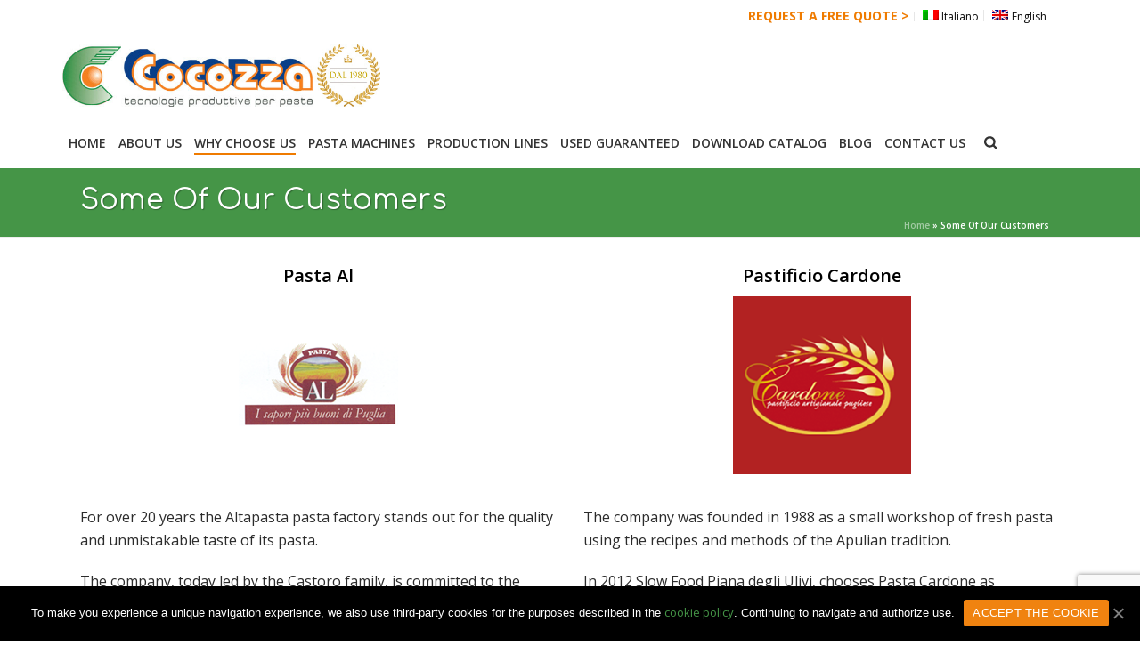

--- FILE ---
content_type: text/html; charset=UTF-8
request_url: https://www.cocozzabari.com/en/our-customers/
body_size: 27237
content:
<!DOCTYPE html>
<html lang="en-US" >
<head>
    
<meta charset="UTF-8" />
<meta name="viewport" content="width=device-width, initial-scale=1.0, minimum-scale=1.0, maximum-scale=1.0, user-scalable=0" />
<meta http-equiv="X-UA-Compatible" content="IE=edge,chrome=1" />
<meta name="format-detection" content="telephone=no">
<script type="text/javascript">var ajaxurl = "https://www.cocozzabari.com/wp-admin/admin-ajax.php"</script><meta name='robots' content='max-image-preview:large' />
	<style>img:is([sizes="auto" i], [sizes^="auto," i]) { contain-intrinsic-size: 3000px 1500px }</style>
	<style id="critical-path-css" type='text/css'>body,html{width:100%;height:100%;margin:0;padding:0}.page-preloader{top:0;left:0;z-index:999;position:fixed;height:100%;width:100%;text-align:center}.preloader-logo,.preloader-preview-area{top:50%;max-height:calc(50% - 20px);opacity:1}.preloader-preview-area{-webkit-animation-delay:-.2s;animation-delay:-.2s;-webkit-transform:translateY(100%);-ms-transform:translateY(100%);transform:translateY(100%);margin-top:10px;width:100%;text-align:center;position:absolute}.preloader-logo{max-width:90%;-webkit-transform:translateY(-100%);-ms-transform:translateY(-100%);transform:translateY(-100%);margin:-10px auto 0;position:relative}.ball-pulse>div,.ball-scale>div,.line-scale>div{margin:2px;display:inline-block}.ball-pulse>div{width:15px;height:15px;border-radius:100%;-webkit-animation-fill-mode:both;animation-fill-mode:both;-webkit-animation:ball-pulse .75s infinite cubic-bezier(.2,.68,.18,1.08);animation:ball-pulse .75s infinite cubic-bezier(.2,.68,.18,1.08)}.ball-pulse>div:nth-child(1){-webkit-animation-delay:-.36s;animation-delay:-.36s}.ball-pulse>div:nth-child(2){-webkit-animation-delay:-.24s;animation-delay:-.24s}.ball-pulse>div:nth-child(3){-webkit-animation-delay:-.12s;animation-delay:-.12s}@-webkit-keyframes ball-pulse{0%,80%{-webkit-transform:scale(1);transform:scale(1);opacity:1}45%{-webkit-transform:scale(.1);transform:scale(.1);opacity:.7}}@keyframes ball-pulse{0%,80%{-webkit-transform:scale(1);transform:scale(1);opacity:1}45%{-webkit-transform:scale(.1);transform:scale(.1);opacity:.7}}.ball-clip-rotate-pulse{position:relative;-webkit-transform:translateY(-15px) translateX(-10px);-ms-transform:translateY(-15px) translateX(-10px);transform:translateY(-15px) translateX(-10px);display:inline-block}.ball-clip-rotate-pulse>div{-webkit-animation-fill-mode:both;animation-fill-mode:both;position:absolute;top:0;left:0;border-radius:100%}.ball-clip-rotate-pulse>div:first-child{height:36px;width:36px;top:7px;left:-7px;-webkit-animation:ball-clip-rotate-pulse-scale 1s 0s cubic-bezier(.09,.57,.49,.9) infinite;animation:ball-clip-rotate-pulse-scale 1s 0s cubic-bezier(.09,.57,.49,.9) infinite}.ball-clip-rotate-pulse>div:last-child{position:absolute;width:50px;height:50px;left:-16px;top:-2px;background:0 0;border:2px solid;-webkit-animation:ball-clip-rotate-pulse-rotate 1s 0s cubic-bezier(.09,.57,.49,.9) infinite;animation:ball-clip-rotate-pulse-rotate 1s 0s cubic-bezier(.09,.57,.49,.9) infinite;-webkit-animation-duration:1s;animation-duration:1s}@-webkit-keyframes ball-clip-rotate-pulse-rotate{0%{-webkit-transform:rotate(0) scale(1);transform:rotate(0) scale(1)}50%{-webkit-transform:rotate(180deg) scale(.6);transform:rotate(180deg) scale(.6)}100%{-webkit-transform:rotate(360deg) scale(1);transform:rotate(360deg) scale(1)}}@keyframes ball-clip-rotate-pulse-rotate{0%{-webkit-transform:rotate(0) scale(1);transform:rotate(0) scale(1)}50%{-webkit-transform:rotate(180deg) scale(.6);transform:rotate(180deg) scale(.6)}100%{-webkit-transform:rotate(360deg) scale(1);transform:rotate(360deg) scale(1)}}@-webkit-keyframes ball-clip-rotate-pulse-scale{30%{-webkit-transform:scale(.3);transform:scale(.3)}100%{-webkit-transform:scale(1);transform:scale(1)}}@keyframes ball-clip-rotate-pulse-scale{30%{-webkit-transform:scale(.3);transform:scale(.3)}100%{-webkit-transform:scale(1);transform:scale(1)}}@-webkit-keyframes square-spin{25%{-webkit-transform:perspective(100px) rotateX(180deg) rotateY(0);transform:perspective(100px) rotateX(180deg) rotateY(0)}50%{-webkit-transform:perspective(100px) rotateX(180deg) rotateY(180deg);transform:perspective(100px) rotateX(180deg) rotateY(180deg)}75%{-webkit-transform:perspective(100px) rotateX(0) rotateY(180deg);transform:perspective(100px) rotateX(0) rotateY(180deg)}100%{-webkit-transform:perspective(100px) rotateX(0) rotateY(0);transform:perspective(100px) rotateX(0) rotateY(0)}}@keyframes square-spin{25%{-webkit-transform:perspective(100px) rotateX(180deg) rotateY(0);transform:perspective(100px) rotateX(180deg) rotateY(0)}50%{-webkit-transform:perspective(100px) rotateX(180deg) rotateY(180deg);transform:perspective(100px) rotateX(180deg) rotateY(180deg)}75%{-webkit-transform:perspective(100px) rotateX(0) rotateY(180deg);transform:perspective(100px) rotateX(0) rotateY(180deg)}100%{-webkit-transform:perspective(100px) rotateX(0) rotateY(0);transform:perspective(100px) rotateX(0) rotateY(0)}}.square-spin{display:inline-block}.square-spin>div{-webkit-animation-fill-mode:both;animation-fill-mode:both;width:50px;height:50px;-webkit-animation:square-spin 3s 0s cubic-bezier(.09,.57,.49,.9) infinite;animation:square-spin 3s 0s cubic-bezier(.09,.57,.49,.9) infinite}.cube-transition{position:relative;-webkit-transform:translate(-25px,-25px);-ms-transform:translate(-25px,-25px);transform:translate(-25px,-25px);display:inline-block}.cube-transition>div{-webkit-animation-fill-mode:both;animation-fill-mode:both;width:15px;height:15px;position:absolute;top:-5px;left:-5px;-webkit-animation:cube-transition 1.6s 0s infinite ease-in-out;animation:cube-transition 1.6s 0s infinite ease-in-out}.cube-transition>div:last-child{-webkit-animation-delay:-.8s;animation-delay:-.8s}@-webkit-keyframes cube-transition{25%{-webkit-transform:translateX(50px) scale(.5) rotate(-90deg);transform:translateX(50px) scale(.5) rotate(-90deg)}50%{-webkit-transform:translate(50px,50px) rotate(-180deg);transform:translate(50px,50px) rotate(-180deg)}75%{-webkit-transform:translateY(50px) scale(.5) rotate(-270deg);transform:translateY(50px) scale(.5) rotate(-270deg)}100%{-webkit-transform:rotate(-360deg);transform:rotate(-360deg)}}@keyframes cube-transition{25%{-webkit-transform:translateX(50px) scale(.5) rotate(-90deg);transform:translateX(50px) scale(.5) rotate(-90deg)}50%{-webkit-transform:translate(50px,50px) rotate(-180deg);transform:translate(50px,50px) rotate(-180deg)}75%{-webkit-transform:translateY(50px) scale(.5) rotate(-270deg);transform:translateY(50px) scale(.5) rotate(-270deg)}100%{-webkit-transform:rotate(-360deg);transform:rotate(-360deg)}}.ball-scale>div{border-radius:100%;-webkit-animation-fill-mode:both;animation-fill-mode:both;height:60px;width:60px;-webkit-animation:ball-scale 1s 0s ease-in-out infinite;animation:ball-scale 1s 0s ease-in-out infinite}.ball-scale-multiple>div,.line-scale>div{-webkit-animation-fill-mode:both;height:50px}@-webkit-keyframes ball-scale{0%{-webkit-transform:scale(0);transform:scale(0)}100%{-webkit-transform:scale(1);transform:scale(1);opacity:0}}@keyframes ball-scale{0%{-webkit-transform:scale(0);transform:scale(0)}100%{-webkit-transform:scale(1);transform:scale(1);opacity:0}}.line-scale>div{animation-fill-mode:both;width:5px;border-radius:2px}.line-scale>div:nth-child(1){-webkit-animation:line-scale 1s -.5s infinite cubic-bezier(.2,.68,.18,1.08);animation:line-scale 1s -.5s infinite cubic-bezier(.2,.68,.18,1.08)}.line-scale>div:nth-child(2){-webkit-animation:line-scale 1s -.4s infinite cubic-bezier(.2,.68,.18,1.08);animation:line-scale 1s -.4s infinite cubic-bezier(.2,.68,.18,1.08)}.line-scale>div:nth-child(3){-webkit-animation:line-scale 1s -.3s infinite cubic-bezier(.2,.68,.18,1.08);animation:line-scale 1s -.3s infinite cubic-bezier(.2,.68,.18,1.08)}.line-scale>div:nth-child(4){-webkit-animation:line-scale 1s -.2s infinite cubic-bezier(.2,.68,.18,1.08);animation:line-scale 1s -.2s infinite cubic-bezier(.2,.68,.18,1.08)}.line-scale>div:nth-child(5){-webkit-animation:line-scale 1s -.1s infinite cubic-bezier(.2,.68,.18,1.08);animation:line-scale 1s -.1s infinite cubic-bezier(.2,.68,.18,1.08)}@-webkit-keyframes line-scale{0%,100%{-webkit-transform:scaley(1);transform:scaley(1)}50%{-webkit-transform:scaley(.4);transform:scaley(.4)}}@keyframes line-scale{0%,100%{-webkit-transform:scaley(1);transform:scaley(1)}50%{-webkit-transform:scaley(.4);transform:scaley(.4)}}.ball-scale-multiple{position:relative;-webkit-transform:translateY(30px);-ms-transform:translateY(30px);transform:translateY(30px);display:inline-block}.ball-scale-multiple>div{border-radius:100%;animation-fill-mode:both;margin:0;position:absolute;left:-30px;top:0;opacity:0;width:50px;-webkit-animation:ball-scale-multiple 1s 0s linear infinite;animation:ball-scale-multiple 1s 0s linear infinite}.ball-scale-multiple>div:nth-child(2),.ball-scale-multiple>div:nth-child(3){-webkit-animation-delay:-.2s;animation-delay:-.2s}@-webkit-keyframes ball-scale-multiple{0%{-webkit-transform:scale(0);transform:scale(0);opacity:0}5%{opacity:1}100%{-webkit-transform:scale(1);transform:scale(1);opacity:0}}@keyframes ball-scale-multiple{0%{-webkit-transform:scale(0);transform:scale(0);opacity:0}5%{opacity:1}100%{-webkit-transform:scale(1);transform:scale(1);opacity:0}}.ball-pulse-sync{display:inline-block}.ball-pulse-sync>div{width:15px;height:15px;border-radius:100%;margin:2px;-webkit-animation-fill-mode:both;animation-fill-mode:both;display:inline-block}.ball-pulse-sync>div:nth-child(1){-webkit-animation:ball-pulse-sync .6s -.21s infinite ease-in-out;animation:ball-pulse-sync .6s -.21s infinite ease-in-out}.ball-pulse-sync>div:nth-child(2){-webkit-animation:ball-pulse-sync .6s -.14s infinite ease-in-out;animation:ball-pulse-sync .6s -.14s infinite ease-in-out}.ball-pulse-sync>div:nth-child(3){-webkit-animation:ball-pulse-sync .6s -70ms infinite ease-in-out;animation:ball-pulse-sync .6s -70ms infinite ease-in-out}@-webkit-keyframes ball-pulse-sync{33%{-webkit-transform:translateY(10px);transform:translateY(10px)}66%{-webkit-transform:translateY(-10px);transform:translateY(-10px)}100%{-webkit-transform:translateY(0);transform:translateY(0)}}@keyframes ball-pulse-sync{33%{-webkit-transform:translateY(10px);transform:translateY(10px)}66%{-webkit-transform:translateY(-10px);transform:translateY(-10px)}100%{-webkit-transform:translateY(0);transform:translateY(0)}}.transparent-circle{display:inline-block;border-top:.5em solid rgba(255,255,255,.2);border-right:.5em solid rgba(255,255,255,.2);border-bottom:.5em solid rgba(255,255,255,.2);border-left:.5em solid #fff;-webkit-transform:translateZ(0);transform:translateZ(0);-webkit-animation:transparent-circle 1.1s infinite linear;animation:transparent-circle 1.1s infinite linear;width:50px;height:50px;border-radius:50%}.transparent-circle:after{border-radius:50%;width:10em;height:10em}@-webkit-keyframes transparent-circle{0%{-webkit-transform:rotate(0);transform:rotate(0)}100%{-webkit-transform:rotate(360deg);transform:rotate(360deg)}}@keyframes transparent-circle{0%{-webkit-transform:rotate(0);transform:rotate(0)}100%{-webkit-transform:rotate(360deg);transform:rotate(360deg)}}.ball-spin-fade-loader{position:relative;top:-10px;left:-10px;display:inline-block}.ball-spin-fade-loader>div{width:15px;height:15px;border-radius:100%;margin:2px;-webkit-animation-fill-mode:both;animation-fill-mode:both;position:absolute;-webkit-animation:ball-spin-fade-loader 1s infinite linear;animation:ball-spin-fade-loader 1s infinite linear}.ball-spin-fade-loader>div:nth-child(1){top:25px;left:0;animation-delay:-.84s;-webkit-animation-delay:-.84s}.ball-spin-fade-loader>div:nth-child(2){top:17.05px;left:17.05px;animation-delay:-.72s;-webkit-animation-delay:-.72s}.ball-spin-fade-loader>div:nth-child(3){top:0;left:25px;animation-delay:-.6s;-webkit-animation-delay:-.6s}.ball-spin-fade-loader>div:nth-child(4){top:-17.05px;left:17.05px;animation-delay:-.48s;-webkit-animation-delay:-.48s}.ball-spin-fade-loader>div:nth-child(5){top:-25px;left:0;animation-delay:-.36s;-webkit-animation-delay:-.36s}.ball-spin-fade-loader>div:nth-child(6){top:-17.05px;left:-17.05px;animation-delay:-.24s;-webkit-animation-delay:-.24s}.ball-spin-fade-loader>div:nth-child(7){top:0;left:-25px;animation-delay:-.12s;-webkit-animation-delay:-.12s}.ball-spin-fade-loader>div:nth-child(8){top:17.05px;left:-17.05px;animation-delay:0s;-webkit-animation-delay:0s}@-webkit-keyframes ball-spin-fade-loader{50%{opacity:.3;-webkit-transform:scale(.4);transform:scale(.4)}100%{opacity:1;-webkit-transform:scale(1);transform:scale(1)}}@keyframes ball-spin-fade-loader{50%{opacity:.3;-webkit-transform:scale(.4);transform:scale(.4)}100%{opacity:1;-webkit-transform:scale(1);transform:scale(1)}}</style>
	<!-- This site is optimized with the Yoast SEO plugin v14.4.1 - https://yoast.com/wordpress/plugins/seo/ -->
	<title>Some of Our Customers - Cocozzabari.com pasta specialists!</title>
	<meta name="description" content="Are you looking for ? Discover Cocozzabari.com leader in the construction and sale of fresh pasta machines. Contact us for a quote!" />
	<meta name="robots" content="index, follow" />
	<meta name="googlebot" content="index, follow, max-snippet:-1, max-image-preview:large, max-video-preview:-1" />
	<meta name="bingbot" content="index, follow, max-snippet:-1, max-image-preview:large, max-video-preview:-1" />
	<link rel="canonical" href="https://www.cocozzabari.com/en/i-nostri-clienti/" />
	<meta property="og:locale" content="en_US" />
	<meta property="og:type" content="article" />
	<meta property="og:title" content="Some of Our Customers - Cocozzabari.com pasta specialists!" />
	<meta property="og:description" content="Are you looking for ? Discover Cocozzabari.com leader in the construction and sale of fresh pasta machines. Contact us for a quote!" />
	<meta property="og:url" content="https://www.cocozzabari.com/i-nostri-clienti/" />
	<meta property="og:site_name" content="Cocozzabari.com | Produzione Macchine pasta fresca e secca" />
	<meta property="article:publisher" content="https://www.facebook.com/macchinecocozza" />
	<meta property="article:modified_time" content="2022-11-25T11:59:17+00:00" />
	<meta name="twitter:card" content="summary" />
	<script type="application/ld+json" class="yoast-schema-graph">{"@context":"https://schema.org","@graph":[{"@type":"Organization","@id":"https://www.cocozzabari.com/en/#organization","name":"Cocozza Pasquale","url":"https://www.cocozzabari.com/en/","sameAs":["https://www.facebook.com/macchinecocozza","http://www.youtube.com/cocozzabari"],"logo":{"@type":"ImageObject","@id":"https://www.cocozzabari.com/en/#logo","inLanguage":"en-US","url":"https://www.cocozzabari.com/wp-content/uploads/2016/12/logo-cocozza-1.jpg","width":487,"height":119,"caption":"Cocozza Pasquale"},"image":{"@id":"https://www.cocozzabari.com/en/#logo"}},{"@type":"WebSite","@id":"https://www.cocozzabari.com/en/#website","url":"https://www.cocozzabari.com/en/","name":"Cocozzabari.com | Produzione Macchine pasta fresca e secca","description":"Costruzione e vendita di macchine per la produzione di pasta fresca e secca","publisher":{"@id":"https://www.cocozzabari.com/en/#organization"},"potentialAction":[{"@type":"SearchAction","target":"https://www.cocozzabari.com/en/?s={search_term_string}","query-input":"required name=search_term_string"}],"inLanguage":"en-US"},{"@type":"WebPage","@id":"https://www.cocozzabari.com/i-nostri-clienti/#webpage","url":"https://www.cocozzabari.com/i-nostri-clienti/","name":"Some of Our Customers - Cocozzabari.com pasta specialists!","isPartOf":{"@id":"https://www.cocozzabari.com/en/#website"},"datePublished":"2017-12-18T19:55:23+00:00","dateModified":"2022-11-25T11:59:17+00:00","description":"Are you looking for ? Discover Cocozzabari.com leader in the construction and sale of fresh pasta machines. Contact us for a quote!","breadcrumb":{"@id":"https://www.cocozzabari.com/i-nostri-clienti/#breadcrumb"},"inLanguage":"en-US","potentialAction":[{"@type":"ReadAction","target":["https://www.cocozzabari.com/i-nostri-clienti/"]}]},{"@type":"BreadcrumbList","@id":"https://www.cocozzabari.com/i-nostri-clienti/#breadcrumb","itemListElement":[{"@type":"ListItem","position":1,"item":{"@type":"WebPage","@id":"https://www.cocozzabari.com/en/","url":"https://www.cocozzabari.com/en/","name":"Home"}},{"@type":"ListItem","position":2,"item":{"@type":"WebPage","@id":"https://www.cocozzabari.com/i-nostri-clienti/","url":"https://www.cocozzabari.com/i-nostri-clienti/","name":"Some of Our Customers"}}]}]}</script>
	<!-- / Yoast SEO plugin. -->


<link rel='dns-prefetch' href='//maps.googleapis.com' />
<link rel='dns-prefetch' href='//www.google.com' />
<link rel='dns-prefetch' href='//fonts.googleapis.com' />
<link rel="alternate" type="application/rss+xml" title="Cocozzabari.com | Produzione Macchine pasta fresca e secca &raquo; Feed" href="https://www.cocozzabari.com/en/feed/" />
<link rel="alternate" type="application/rss+xml" title="Cocozzabari.com | Produzione Macchine pasta fresca e secca &raquo; Comments Feed" href="https://www.cocozzabari.com/en/comments/feed/" />

<link rel="shortcut icon" href="https://www.pubblicarb.it/cocozza/wp-content/uploads/2016/12/faviconcocozza-1.png"  />
<script type="text/javascript">
window.abb = {};
php = {};
window.PHP = {};
PHP.ajax = "https://www.cocozzabari.com/wp-admin/admin-ajax.php";PHP.wp_p_id = "2129";var mk_header_parallax, mk_banner_parallax, mk_page_parallax, mk_footer_parallax, mk_body_parallax;
var mk_images_dir = "https://www.cocozzabari.com/wp-content/themes/jupiter/assets/images",
mk_theme_js_path = "https://www.cocozzabari.com/wp-content/themes/jupiter/assets/js",
mk_theme_dir = "https://www.cocozzabari.com/wp-content/themes/jupiter",
mk_captcha_placeholder = "Enter Captcha",
mk_captcha_invalid_txt = "Invalid. Try again.",
mk_captcha_correct_txt = "Captcha correct.",
mk_responsive_nav_width = 1140,
mk_vertical_header_back = "Back",
mk_vertical_header_anim = "1",
mk_check_rtl = true,
mk_grid_width = 1140,
mk_ajax_search_option = "fullscreen_search",
mk_preloader_bg_color = "#411f1e",
mk_accent_color = "#ef7b00",
mk_go_to_top =  "true",
mk_smooth_scroll =  "true",
mk_preloader_bar_color = "#ef7b00",
mk_preloader_logo = "http://www.medacciai.com/wp-content/uploads/2016/07/Logo-Medacciai-all-white.png";
var mk_header_parallax = false,
mk_banner_parallax = false,
mk_footer_parallax = false,
mk_body_parallax = false,
mk_no_more_posts = "No More Posts";
</script>
<script type="text/javascript">
/* <![CDATA[ */
window._wpemojiSettings = {"baseUrl":"https:\/\/s.w.org\/images\/core\/emoji\/15.0.3\/72x72\/","ext":".png","svgUrl":"https:\/\/s.w.org\/images\/core\/emoji\/15.0.3\/svg\/","svgExt":".svg","source":{"concatemoji":"https:\/\/www.cocozzabari.com\/wp-includes\/js\/wp-emoji-release.min.js?ver=6.7.2"}};
/*! This file is auto-generated */
!function(i,n){var o,s,e;function c(e){try{var t={supportTests:e,timestamp:(new Date).valueOf()};sessionStorage.setItem(o,JSON.stringify(t))}catch(e){}}function p(e,t,n){e.clearRect(0,0,e.canvas.width,e.canvas.height),e.fillText(t,0,0);var t=new Uint32Array(e.getImageData(0,0,e.canvas.width,e.canvas.height).data),r=(e.clearRect(0,0,e.canvas.width,e.canvas.height),e.fillText(n,0,0),new Uint32Array(e.getImageData(0,0,e.canvas.width,e.canvas.height).data));return t.every(function(e,t){return e===r[t]})}function u(e,t,n){switch(t){case"flag":return n(e,"\ud83c\udff3\ufe0f\u200d\u26a7\ufe0f","\ud83c\udff3\ufe0f\u200b\u26a7\ufe0f")?!1:!n(e,"\ud83c\uddfa\ud83c\uddf3","\ud83c\uddfa\u200b\ud83c\uddf3")&&!n(e,"\ud83c\udff4\udb40\udc67\udb40\udc62\udb40\udc65\udb40\udc6e\udb40\udc67\udb40\udc7f","\ud83c\udff4\u200b\udb40\udc67\u200b\udb40\udc62\u200b\udb40\udc65\u200b\udb40\udc6e\u200b\udb40\udc67\u200b\udb40\udc7f");case"emoji":return!n(e,"\ud83d\udc26\u200d\u2b1b","\ud83d\udc26\u200b\u2b1b")}return!1}function f(e,t,n){var r="undefined"!=typeof WorkerGlobalScope&&self instanceof WorkerGlobalScope?new OffscreenCanvas(300,150):i.createElement("canvas"),a=r.getContext("2d",{willReadFrequently:!0}),o=(a.textBaseline="top",a.font="600 32px Arial",{});return e.forEach(function(e){o[e]=t(a,e,n)}),o}function t(e){var t=i.createElement("script");t.src=e,t.defer=!0,i.head.appendChild(t)}"undefined"!=typeof Promise&&(o="wpEmojiSettingsSupports",s=["flag","emoji"],n.supports={everything:!0,everythingExceptFlag:!0},e=new Promise(function(e){i.addEventListener("DOMContentLoaded",e,{once:!0})}),new Promise(function(t){var n=function(){try{var e=JSON.parse(sessionStorage.getItem(o));if("object"==typeof e&&"number"==typeof e.timestamp&&(new Date).valueOf()<e.timestamp+604800&&"object"==typeof e.supportTests)return e.supportTests}catch(e){}return null}();if(!n){if("undefined"!=typeof Worker&&"undefined"!=typeof OffscreenCanvas&&"undefined"!=typeof URL&&URL.createObjectURL&&"undefined"!=typeof Blob)try{var e="postMessage("+f.toString()+"("+[JSON.stringify(s),u.toString(),p.toString()].join(",")+"));",r=new Blob([e],{type:"text/javascript"}),a=new Worker(URL.createObjectURL(r),{name:"wpTestEmojiSupports"});return void(a.onmessage=function(e){c(n=e.data),a.terminate(),t(n)})}catch(e){}c(n=f(s,u,p))}t(n)}).then(function(e){for(var t in e)n.supports[t]=e[t],n.supports.everything=n.supports.everything&&n.supports[t],"flag"!==t&&(n.supports.everythingExceptFlag=n.supports.everythingExceptFlag&&n.supports[t]);n.supports.everythingExceptFlag=n.supports.everythingExceptFlag&&!n.supports.flag,n.DOMReady=!1,n.readyCallback=function(){n.DOMReady=!0}}).then(function(){return e}).then(function(){var e;n.supports.everything||(n.readyCallback(),(e=n.source||{}).concatemoji?t(e.concatemoji):e.wpemoji&&e.twemoji&&(t(e.twemoji),t(e.wpemoji)))}))}((window,document),window._wpemojiSettings);
/* ]]> */
</script>
<link rel='stylesheet' id='dashicons-css' href='https://www.cocozzabari.com/wp-includes/css/dashicons.min.css?ver=6.7.2' type='text/css' media='all' />
<link rel='stylesheet' id='wp-jquery-ui-dialog-css' href='https://www.cocozzabari.com/wp-includes/css/jquery-ui-dialog.min.css?ver=6.7.2' type='text/css' media='all' />
<link rel='stylesheet' id='wild-googlemap-frontend-css' href='https://www.cocozzabari.com/wp-content/plugins/wild-googlemap/wild-googlemap-css-frontend.css?ver=6.7.2' type='text/css' media='all' />
<style id='wp-emoji-styles-inline-css' type='text/css'>

	img.wp-smiley, img.emoji {
		display: inline !important;
		border: none !important;
		box-shadow: none !important;
		height: 1em !important;
		width: 1em !important;
		margin: 0 0.07em !important;
		vertical-align: -0.1em !important;
		background: none !important;
		padding: 0 !important;
	}
</style>
<link rel='stylesheet' id='wp-block-library-css' href='https://www.cocozzabari.com/wp-includes/css/dist/block-library/style.min.css?ver=6.7.2' type='text/css' media='all' />
<style id='classic-theme-styles-inline-css' type='text/css'>
/*! This file is auto-generated */
.wp-block-button__link{color:#fff;background-color:#32373c;border-radius:9999px;box-shadow:none;text-decoration:none;padding:calc(.667em + 2px) calc(1.333em + 2px);font-size:1.125em}.wp-block-file__button{background:#32373c;color:#fff;text-decoration:none}
</style>
<style id='global-styles-inline-css' type='text/css'>
:root{--wp--preset--aspect-ratio--square: 1;--wp--preset--aspect-ratio--4-3: 4/3;--wp--preset--aspect-ratio--3-4: 3/4;--wp--preset--aspect-ratio--3-2: 3/2;--wp--preset--aspect-ratio--2-3: 2/3;--wp--preset--aspect-ratio--16-9: 16/9;--wp--preset--aspect-ratio--9-16: 9/16;--wp--preset--color--black: #000000;--wp--preset--color--cyan-bluish-gray: #abb8c3;--wp--preset--color--white: #ffffff;--wp--preset--color--pale-pink: #f78da7;--wp--preset--color--vivid-red: #cf2e2e;--wp--preset--color--luminous-vivid-orange: #ff6900;--wp--preset--color--luminous-vivid-amber: #fcb900;--wp--preset--color--light-green-cyan: #7bdcb5;--wp--preset--color--vivid-green-cyan: #00d084;--wp--preset--color--pale-cyan-blue: #8ed1fc;--wp--preset--color--vivid-cyan-blue: #0693e3;--wp--preset--color--vivid-purple: #9b51e0;--wp--preset--gradient--vivid-cyan-blue-to-vivid-purple: linear-gradient(135deg,rgba(6,147,227,1) 0%,rgb(155,81,224) 100%);--wp--preset--gradient--light-green-cyan-to-vivid-green-cyan: linear-gradient(135deg,rgb(122,220,180) 0%,rgb(0,208,130) 100%);--wp--preset--gradient--luminous-vivid-amber-to-luminous-vivid-orange: linear-gradient(135deg,rgba(252,185,0,1) 0%,rgba(255,105,0,1) 100%);--wp--preset--gradient--luminous-vivid-orange-to-vivid-red: linear-gradient(135deg,rgba(255,105,0,1) 0%,rgb(207,46,46) 100%);--wp--preset--gradient--very-light-gray-to-cyan-bluish-gray: linear-gradient(135deg,rgb(238,238,238) 0%,rgb(169,184,195) 100%);--wp--preset--gradient--cool-to-warm-spectrum: linear-gradient(135deg,rgb(74,234,220) 0%,rgb(151,120,209) 20%,rgb(207,42,186) 40%,rgb(238,44,130) 60%,rgb(251,105,98) 80%,rgb(254,248,76) 100%);--wp--preset--gradient--blush-light-purple: linear-gradient(135deg,rgb(255,206,236) 0%,rgb(152,150,240) 100%);--wp--preset--gradient--blush-bordeaux: linear-gradient(135deg,rgb(254,205,165) 0%,rgb(254,45,45) 50%,rgb(107,0,62) 100%);--wp--preset--gradient--luminous-dusk: linear-gradient(135deg,rgb(255,203,112) 0%,rgb(199,81,192) 50%,rgb(65,88,208) 100%);--wp--preset--gradient--pale-ocean: linear-gradient(135deg,rgb(255,245,203) 0%,rgb(182,227,212) 50%,rgb(51,167,181) 100%);--wp--preset--gradient--electric-grass: linear-gradient(135deg,rgb(202,248,128) 0%,rgb(113,206,126) 100%);--wp--preset--gradient--midnight: linear-gradient(135deg,rgb(2,3,129) 0%,rgb(40,116,252) 100%);--wp--preset--font-size--small: 13px;--wp--preset--font-size--medium: 20px;--wp--preset--font-size--large: 36px;--wp--preset--font-size--x-large: 42px;--wp--preset--spacing--20: 0.44rem;--wp--preset--spacing--30: 0.67rem;--wp--preset--spacing--40: 1rem;--wp--preset--spacing--50: 1.5rem;--wp--preset--spacing--60: 2.25rem;--wp--preset--spacing--70: 3.38rem;--wp--preset--spacing--80: 5.06rem;--wp--preset--shadow--natural: 6px 6px 9px rgba(0, 0, 0, 0.2);--wp--preset--shadow--deep: 12px 12px 50px rgba(0, 0, 0, 0.4);--wp--preset--shadow--sharp: 6px 6px 0px rgba(0, 0, 0, 0.2);--wp--preset--shadow--outlined: 6px 6px 0px -3px rgba(255, 255, 255, 1), 6px 6px rgba(0, 0, 0, 1);--wp--preset--shadow--crisp: 6px 6px 0px rgba(0, 0, 0, 1);}:where(.is-layout-flex){gap: 0.5em;}:where(.is-layout-grid){gap: 0.5em;}body .is-layout-flex{display: flex;}.is-layout-flex{flex-wrap: wrap;align-items: center;}.is-layout-flex > :is(*, div){margin: 0;}body .is-layout-grid{display: grid;}.is-layout-grid > :is(*, div){margin: 0;}:where(.wp-block-columns.is-layout-flex){gap: 2em;}:where(.wp-block-columns.is-layout-grid){gap: 2em;}:where(.wp-block-post-template.is-layout-flex){gap: 1.25em;}:where(.wp-block-post-template.is-layout-grid){gap: 1.25em;}.has-black-color{color: var(--wp--preset--color--black) !important;}.has-cyan-bluish-gray-color{color: var(--wp--preset--color--cyan-bluish-gray) !important;}.has-white-color{color: var(--wp--preset--color--white) !important;}.has-pale-pink-color{color: var(--wp--preset--color--pale-pink) !important;}.has-vivid-red-color{color: var(--wp--preset--color--vivid-red) !important;}.has-luminous-vivid-orange-color{color: var(--wp--preset--color--luminous-vivid-orange) !important;}.has-luminous-vivid-amber-color{color: var(--wp--preset--color--luminous-vivid-amber) !important;}.has-light-green-cyan-color{color: var(--wp--preset--color--light-green-cyan) !important;}.has-vivid-green-cyan-color{color: var(--wp--preset--color--vivid-green-cyan) !important;}.has-pale-cyan-blue-color{color: var(--wp--preset--color--pale-cyan-blue) !important;}.has-vivid-cyan-blue-color{color: var(--wp--preset--color--vivid-cyan-blue) !important;}.has-vivid-purple-color{color: var(--wp--preset--color--vivid-purple) !important;}.has-black-background-color{background-color: var(--wp--preset--color--black) !important;}.has-cyan-bluish-gray-background-color{background-color: var(--wp--preset--color--cyan-bluish-gray) !important;}.has-white-background-color{background-color: var(--wp--preset--color--white) !important;}.has-pale-pink-background-color{background-color: var(--wp--preset--color--pale-pink) !important;}.has-vivid-red-background-color{background-color: var(--wp--preset--color--vivid-red) !important;}.has-luminous-vivid-orange-background-color{background-color: var(--wp--preset--color--luminous-vivid-orange) !important;}.has-luminous-vivid-amber-background-color{background-color: var(--wp--preset--color--luminous-vivid-amber) !important;}.has-light-green-cyan-background-color{background-color: var(--wp--preset--color--light-green-cyan) !important;}.has-vivid-green-cyan-background-color{background-color: var(--wp--preset--color--vivid-green-cyan) !important;}.has-pale-cyan-blue-background-color{background-color: var(--wp--preset--color--pale-cyan-blue) !important;}.has-vivid-cyan-blue-background-color{background-color: var(--wp--preset--color--vivid-cyan-blue) !important;}.has-vivid-purple-background-color{background-color: var(--wp--preset--color--vivid-purple) !important;}.has-black-border-color{border-color: var(--wp--preset--color--black) !important;}.has-cyan-bluish-gray-border-color{border-color: var(--wp--preset--color--cyan-bluish-gray) !important;}.has-white-border-color{border-color: var(--wp--preset--color--white) !important;}.has-pale-pink-border-color{border-color: var(--wp--preset--color--pale-pink) !important;}.has-vivid-red-border-color{border-color: var(--wp--preset--color--vivid-red) !important;}.has-luminous-vivid-orange-border-color{border-color: var(--wp--preset--color--luminous-vivid-orange) !important;}.has-luminous-vivid-amber-border-color{border-color: var(--wp--preset--color--luminous-vivid-amber) !important;}.has-light-green-cyan-border-color{border-color: var(--wp--preset--color--light-green-cyan) !important;}.has-vivid-green-cyan-border-color{border-color: var(--wp--preset--color--vivid-green-cyan) !important;}.has-pale-cyan-blue-border-color{border-color: var(--wp--preset--color--pale-cyan-blue) !important;}.has-vivid-cyan-blue-border-color{border-color: var(--wp--preset--color--vivid-cyan-blue) !important;}.has-vivid-purple-border-color{border-color: var(--wp--preset--color--vivid-purple) !important;}.has-vivid-cyan-blue-to-vivid-purple-gradient-background{background: var(--wp--preset--gradient--vivid-cyan-blue-to-vivid-purple) !important;}.has-light-green-cyan-to-vivid-green-cyan-gradient-background{background: var(--wp--preset--gradient--light-green-cyan-to-vivid-green-cyan) !important;}.has-luminous-vivid-amber-to-luminous-vivid-orange-gradient-background{background: var(--wp--preset--gradient--luminous-vivid-amber-to-luminous-vivid-orange) !important;}.has-luminous-vivid-orange-to-vivid-red-gradient-background{background: var(--wp--preset--gradient--luminous-vivid-orange-to-vivid-red) !important;}.has-very-light-gray-to-cyan-bluish-gray-gradient-background{background: var(--wp--preset--gradient--very-light-gray-to-cyan-bluish-gray) !important;}.has-cool-to-warm-spectrum-gradient-background{background: var(--wp--preset--gradient--cool-to-warm-spectrum) !important;}.has-blush-light-purple-gradient-background{background: var(--wp--preset--gradient--blush-light-purple) !important;}.has-blush-bordeaux-gradient-background{background: var(--wp--preset--gradient--blush-bordeaux) !important;}.has-luminous-dusk-gradient-background{background: var(--wp--preset--gradient--luminous-dusk) !important;}.has-pale-ocean-gradient-background{background: var(--wp--preset--gradient--pale-ocean) !important;}.has-electric-grass-gradient-background{background: var(--wp--preset--gradient--electric-grass) !important;}.has-midnight-gradient-background{background: var(--wp--preset--gradient--midnight) !important;}.has-small-font-size{font-size: var(--wp--preset--font-size--small) !important;}.has-medium-font-size{font-size: var(--wp--preset--font-size--medium) !important;}.has-large-font-size{font-size: var(--wp--preset--font-size--large) !important;}.has-x-large-font-size{font-size: var(--wp--preset--font-size--x-large) !important;}
:where(.wp-block-post-template.is-layout-flex){gap: 1.25em;}:where(.wp-block-post-template.is-layout-grid){gap: 1.25em;}
:where(.wp-block-columns.is-layout-flex){gap: 2em;}:where(.wp-block-columns.is-layout-grid){gap: 2em;}
:root :where(.wp-block-pullquote){font-size: 1.5em;line-height: 1.6;}
</style>
<link rel='stylesheet' id='contact-form-7-css' href='https://www.cocozzabari.com/wp-content/plugins/contact-form-7/includes/css/styles.css?ver=5.1.9' type='text/css' media='all' />
<link rel='stylesheet' id='cookie-notice-front-css' href='https://www.cocozzabari.com/wp-content/plugins/cookie-notice/css/front.min.css?ver=6.7.2' type='text/css' media='all' />
<link rel='stylesheet' id='wpml-menu-item-0-css' href='//www.cocozzabari.com/wp-content/plugins/sitepress-multilingual-cms/templates/language-switchers/menu-item/style.css?ver=1' type='text/css' media='all' />
<link rel='stylesheet' id='theme-styles-css' href='https://www.cocozzabari.com/wp-content/themes/jupiter/assets/stylesheet/core-styles.css?ver=5.6' type='text/css' media='all' />
<link rel='stylesheet' id='google-font-api-special-1-css' href='https://fonts.googleapis.com/css?family=Open+Sans%3A100italic%2C200italic%2C300italic%2C400italic%2C500italic%2C600italic%2C700italic%2C800italic%2C900italic%2C100%2C200%2C300%2C400%2C500%2C600%2C700%2C800%2C900&#038;ver=6.7.2' type='text/css' media='all' />
<link rel='stylesheet' id='google-font-api-special-2-css' href='https://fonts.googleapis.com/css?family=Comfortaa%3A100italic%2C200italic%2C300italic%2C400italic%2C500italic%2C600italic%2C700italic%2C800italic%2C900italic%2C100%2C200%2C300%2C400%2C500%2C600%2C700%2C800%2C900&#038;ver=6.7.2' type='text/css' media='all' />
<link rel='stylesheet' id='tablepress-default-css' href='https://www.cocozzabari.com/wp-content/plugins/tablepress/css/default.min.css?ver=1.11' type='text/css' media='all' />
<link rel='stylesheet' id='js_composer_front-css' href='https://www.cocozzabari.com/wp-content/plugins/js_composer_theme/assets/css/js_composer.min.css?ver=5.0.1' type='text/css' media='all' />
<link rel='stylesheet' id='global-assets-css-css' href='https://www.cocozzabari.com/wp-content/uploads/mk_assets/components-production.min.css?ver=1740483970' type='text/css' media='all' />
<link rel='stylesheet' id='theme-options-css' href='https://www.cocozzabari.com/wp-content/uploads/mk_assets/theme-options-production.css?ver=1740483970' type='text/css' media='all' />
<link rel='stylesheet' id='ms-main-css' href='https://www.cocozzabari.com/wp-content/plugins/masterslider/public/assets/css/masterslider.main.css?ver=3.1.1' type='text/css' media='all' />
<link rel='stylesheet' id='ms-custom-css' href='https://www.cocozzabari.com/wp-content/uploads/masterslider/custom.css?ver=8.5' type='text/css' media='all' />
<link rel='stylesheet' id='mk-style-css' href='https://www.cocozzabari.com/wp-content/themes/jupiter/style.css?ver=6.7.2' type='text/css' media='all' />
<link rel='stylesheet' id='theme-dynamic-styles-css' href='https://www.cocozzabari.com/wp-content/themes/jupiter/custom.css?ver=6.7.2' type='text/css' media='all' />
<style id='theme-dynamic-styles-inline-css' type='text/css'>
body { background-color:#fff; } .mk-header { background-color:#459547;background-size:cover;-webkit-background-size:cover;-moz-background-size:cover; } .mk-header-bg { background-color:#ffffff; } .mk-classic-nav-bg { background-color:#ffffff; } .master-holder-bg { background-color:#ffffff; } #mk-footer { background-color:#282828; } #mk-boxed-layout { -webkit-box-shadow:0 0 0px rgba(0, 0, 0, 0); -moz-box-shadow:0 0 0px rgba(0, 0, 0, 0); box-shadow:0 0 0px rgba(0, 0, 0, 0); } .mk-news-tab .mk-tabs-tabs .is-active a, .mk-fancy-title.pattern-style span, .mk-fancy-title.pattern-style.color-gradient span:after, .page-bg-color { background-color:#ffffff; } .page-title { font-size:32px; color:#ffffff; text-transform:capitalize; font-weight:400; letter-spacing:0px; } .page-subtitle { font-size:14px; line-height:100%; color:#ffffff; font-size:14px; text-transform:none; } .mk-header { border-bottom:1px solid #ededed; } .header-style-1 .mk-header-padding-wrapper, .header-style-2 .mk-header-padding-wrapper, .header-style-3 .mk-header-padding-wrapper { padding-top:186px; } @font-face { font-family:'star'; src:url('https://www.cocozzabari.com/wp-content/themes/jupiter/assets/stylesheet/fonts/star/font.eot'); src:url('https://www.cocozzabari.com/wp-content/themes/jupiter/assets/stylesheet/fonts/star/font.eot?#iefix') format('embedded-opentype'), url('https://www.cocozzabari.com/wp-content/themes/jupiter/assets/stylesheet/fonts/star/font.woff') format('woff'), url('https://www.cocozzabari.com/wp-content/themes/jupiter/assets/stylesheet/fonts/star/font.ttf') format('truetype'), url('https://www.cocozzabari.com/wp-content/themes/jupiter/assets/stylesheet/fonts/star/font.svg#star') format('svg'); font-weight:normal; font-style:normal; } @font-face { font-family:'WooCommerce'; src:url('https://www.cocozzabari.com/wp-content/themes/jupiter/assets/stylesheet/fonts/woocommerce/font.eot'); src:url('https://www.cocozzabari.com/wp-content/themes/jupiter/assets/stylesheet/fonts/woocommerce/font.eot?#iefix') format('embedded-opentype'), url('https://www.cocozzabari.com/wp-content/themes/jupiter/assets/stylesheet/fonts/woocommerce/font.woff') format('woff'), url('https://www.cocozzabari.com/wp-content/themes/jupiter/assets/stylesheet/fonts/woocommerce/font.ttf') format('truetype'), url('https://www.cocozzabari.com/wp-content/themes/jupiter/assets/stylesheet/fonts/woocommerce/font.svg#WooCommerce') format('svg'); font-weight:normal; font-style:normal; } #text-block-2 { margin-bottom:0px; text-align:left; } #text-block-3 { margin-bottom:0px; text-align:left; } #text-block-4 { margin-bottom:0px; text-align:left; } #text-block-5 { margin-bottom:0px; text-align:left; } #text-block-6 { margin-bottom:0px; text-align:left; } #text-block-7 { margin-bottom:0px; text-align:left; } #text-block-8 { margin-bottom:0px; text-align:left; } #text-block-9 { margin-bottom:0px; text-align:left; } #text-block-10 { margin-bottom:0px; text-align:left; } #text-block-11 { margin-bottom:0px; text-align:left; } #text-block-12 { margin-bottom:0px; text-align:left; } #text-block-13 { margin-bottom:0px; text-align:left; } #mk-breadcrumbs .mk-breadcrumbs-inner {float:right;display:inline-block; margin:0 20px 0px 0; line-height:11px; padding:0px 12px 0px; font-size:10px; font-weight:600; letter-spacing:1px; text-transform:capitalize; -ms-word-wrap:break-word; word-wrap:break-word;} .page-title {margin:5px 20px -5px; text-transform:capitalize;} .wpcf7-form-control.wpcf7-text.wpcf7-validates-as-required, .wpcf7-form-control.wpcf7-textarea {border:1px solid black;width:100%;color:black;background-color:white;} .wpcf7-form .wpcf7-text, .wpcf7-form .wpcf7-textarea {border:1px solid black;width:100%;color:black;background-color:white;} .wpcf7-form-control.wpcf7-select.wpcf7-validates-as-required {border:2px solid #cccccc !important;width:100%;color:black;background-color:white;} .wpcf7-form-control.wpcf7-submit {color:white;background-color:#ef7b00;} .wpcf7-form-control.wpcf7-submit:hover {color:#ef7b00;;background-color:white;} .widget_contact_info ul li i {color:#411F1E;} .mk-fancy-title.shortcode-heading span {font-size:24px ;} .mk-fancy-title.shortcode-heading span ul li {font-size:16px !important;} .m_k-desktop-logo.dark-logo {max-height:80px;} .he_ader-logo { display:block; width:60%; } .fit-logo-img a img { display:block; height:auto; max-height:70%; max-width:none; } #mk-breadcrumbs .mk-breadcrumbs-inner {letter-spacing:0px;} .spazio a { padding-right:5px !important; padding-left:5px !important;} .boxhome .wpb_content_element { margin-bottom:15px !important; } .boxhome img {transition:opacity .2s ease-in-out;} .boxhome:hover img {opacity:0.65;} .boxhome h4 { font-weight:700 !important; text-transform:uppercase !important; font-size:15px !important; font-family:"Open Sans", Arial, sans-serif !important; color:#2b2b2b !important; } .boxhome:hover h4 { color:#ef7b00 !important; } .vc_btn3.vc_btn3-size-lg { font-size:18px !important; } input.wpcf7-form-control.wpcf7-submit.bottonechimp {width:100%;background-color:#82b548; color:white; font-size:17px !important;} input.wpcf7-form-control.wpcf7-submit.bottonechimp:hover { background-color:#1f9916; color:white;} .emailcatalogo {font-size:17px !important; border-color:#868686 !important;} input.wpcf7-form-control.wpcf7-submit.bottonechimp2 {background-color:#82b548; color:white; font-size:17px !important;} input.wpcf7-form-control.wpcf7-submit.bottonechimp2:hover { background-color:#1f9916; color:white;} input.wpcf7-form-control.wpcf7-text.wpcf7-email.wpcf7-validates-as-required.wpcf7-validates-as-email.emailcatalogo2 {width:500px !important; margin-left:150px !important; text-align:center !important;} .buttone {display:inline-block !important; margin-bottom:0px !important; vertical-align:middle !important; cursor:pointer !important; background-image:none !important; border:1px solid transparent !important; box-sizing:border-box !important; word-wrap:break-word !important; -moz-user-select:none !important; text-decoration:none !important; top:0px !important; transition:all 0.2s ease-in-out 0s !important; line-height:1 !important; position:relative !important; text-align:center !important; border-radius:5px !important; font-size:18px !important; letter-spacing:0px; font-weight:600; padding:18px 25px !important; color:#FFF !important; background-color:#ef7b00 !important; box-shadow:0px 5px 0px #b75b00!important; text-transform:capitalize;} .buttone:hover {top:4px !important; background-color:#d66b00!important; box-shadow:0px 1px 0px #c96400 !important;} .contatti {border:2px solid #ccc !important; height:45px !important; padding:7px 10px !important; margin-top:0px !important; font-size:17px !important; color:#7a7a7a !important; width:100% !important; max-width:400px !important;} .contatti:focus {border:2px solid #459547 !important; color:#000 !important;} .testoconsenso {font-size:13px !important; color:#2b2b2b !important;} .testoconsenso a {color:#0000cc !important;} .testoconsenso a:hover {color:#38B5E6 !important;} textarea.contatti {height:160px !important; } .contatti2 {border:1px solid #BFBFBF; padding:5px !important; margin-top:3px !important; font-size:17px !important; border-radius:3px !important;width:100%;} .consenso {margin-right:5px; display:inline !important;} .linkhome {color:#FFF;} .linkhome:hover {color:#ef7b00;} .mk-employees.c_cs.four-column .mk-employee-item { padding:0 25px 30px 25px !important; } .mk-toggle.fancy-style .mk-toggle-title { font-size:16px Important; } .mk-faq-container.fancy-style-wrapper .mk-toggle-title svg { fill:#38B5E6 !important; } .vc_btn3.vc_btn3-size-lg {padding:14px 20px !important;} .vc_btn3.vc_btn3-size-lg.vc_btn3-icon-left:not(.vc_btn3-o-empty) { padding-left:50px !important; } .widget { margin-bottom:5px; } #theme-page .theme-page-wrapper { margin:0px auto !important; } _#theme-page .theme-page-wrapper.right-layout .theme-content, _#theme-page .theme-page-wrapper.right-layout #mk-sidebar, _#theme-page .theme-page-wrapper .theme-content { padding-top:50px; } _#theme-page .theme-page-wrapper.right-layout #mk-sidebar {border-left:1px #ededed solid; margin-right:-1px;} .boxprodotti h4 { font-size:20px !important; font-family:"Open Sans", Arial, sans-serif !important; color:#2b2b2b !important; } .boxprodotti:hover h4 { color:#ef7b00 !important; } .boxprodotti .vc_btn3.vc_btn3-size-xs { font-weight:700; } .boxprodotti .wpb_content_element {margin-bottom:15px !important;} .boxprodotti .vc_btn3-container { margin-bottom:1px; } .tablepress tbody td { vertical-align:middle !important; } .widget_contact_info ul li { position:relative; display:block; margin:0 0 5px !important; padding:0 0 0 25px; line-height:22px; font-size:16px !important; } .videoWrapper { position:relative; padding-bottom:56.25%; padding-top:0px; height:0; } .videoWrapper iframe { position:absolute; top:0; left:0; width:100%; height:100%; } .sottotitolo {color:#38b5e6 !important; text-transform:uppercase !important; font-size:18px !important; font-weight:900 !important; margin-top:-15px;} #mk-sidebar .widget a { color:#585858 !important; } #mk-sidebar .sub-menu li a {font-size:12px !important; text-indent:20px; padding:5px 5px !important;} .widget-sub-navigation ul .cat-parent:before, .widget-sub-navigation ul .page_item_has_children:before, .widget-sub-navigation ul.menu>.menu-item-has-children:before, .widget_nav_menu ul .cat-parent:before, .widget_nav_menu ul .page_item_has_children:before, .widget_nav_menu ul.menu>.menu-item-has-children:before, .widget_product_categories ul .cat-parent:before, .widget_product_categories ul .page_item_has_children:before, .widget_product_categories ul.menu>.menu-item-has-children:before { content:"+"; font-size:22px; display:block; position:absolute; top:6px; right:9px; font-weight:900; color:#EF7B00 !important; } .widget_nav_menu ul li a {display:block; padding:9px 8px;} .videoWrapper { position:relative; padding-bottom:56.25%; padding-top:0px; height:0; } .videoWrapper iframe { position:absolute; top:0; left:0; width:100%; height:100%; } .mk-blog-single ul li, .listamia li {font-size:16px !important; line-height:1.66 !important;} .linkfooter:hover {color:#459547 !important;} .linkfooter {color:#ef7b00 !important;} .mk-footer-copyright {font-size:12px !important; line-height:1.5; float:left; padding:0 0 25px 0 !important;} .ms-skin-light-2 .ms-nav-next , .ms-skin-light-2 .ms-nav-next { display:none !important; } .search-result-item .the-title {font-size:30px !important;} ._mk-svg-icon {color:white !important;} .mk-blog-meta-wrapper {display:none;} .pagnav-wrapper .pagenav-top .mk-pavnav-icon {background-color:#459547;} .mk-blog-thumbnail-item.content-align-right .item-wrapper {padding:0px 30px 15px !important; margin-top:-29px !important;} .mk-button.js-smooth-scroll.mk-button--dimension-outline.mk-button--size-medium.mk-button--corner-pointed.skin-dark._.relative.text-center.font-weight-700.no-backface.letter-spacing-1.inline {background-color:#EF7B00;border:1px solid #EF7B00; border-radius:3px; color:white;} #mk-breadcrumbs .mk-breadcrumbs-inner.dark-skin {margin-top:9px !important; margin-bottom:-8px !important;} .megamenu-title {display:none;} #mk-footer .widget-sub-navigation ul li a, #mk-footer .widget_nav_menu ul li a { padding:0px 15px 0px 5px; } .mk-blog-thumbnail-item .item-wrapper h3 { letter-spacing:0px; } #mk-sidebar, #mk-sidebar p { font-size:14px; color:#2b2b2b !important; font-weight:400; } @media (max-width:640px) { .testoslide {font-size:1.2rem !important;} } @media (min-width:641px) { .testoslide {font-size:1.5rem !important;} } @media (min-width:960px) { .testoslide {font-size:2rem !important;} } @media (min-width:1100px) { .testoslide {font-size:2.8rem !important;} } @media screen and (min-width:1001px) { testoslide {font-size:1.6rem !important;} } .main-navigation-ul > li.menu-item > a.menu-item-link { color:#333333; font-size:14px; font-weight:600; padding-right:7px !important; padding-left:7px !important; text-transform:uppercase; letter-spacing:0px; } #cn-accept-cookie {background-color:#F08310 !important; color:white !Important;} #cn-more-info {background-color:#F08310 !important; color:white !Important;} .mk-toolbar-holder { padding:0 20px; float:right; color:#000; } .preventivo span { font-size:14px; font-weight:700; color:#EF7B00; } .preventivo span:hover { color:#000; } .mk-language-nav {display:none !important;}
</style>
<script type="text/javascript" src="https://www.cocozzabari.com/wp-includes/js/jquery/jquery.js?ver=3.7.1" id="jquery-core-js"></script>
<script type="text/javascript" src="https://www.cocozzabari.com/wp-includes/js/jquery/jquery-migrate.min.js?ver=3.4.1" id="jquery-migrate-js"></script>
<script type="text/javascript" src="https://maps.googleapis.com/maps/api/js?sensor=false&amp;ver=6.7.2" id="api-googlemap-js"></script>
<script type="text/javascript" src="https://www.cocozzabari.com/wp-content/plugins/wild-googlemap/wild-googlemap-js.js?ver=6.7.2" id="wild-googlemap-js"></script>
<script type="text/javascript" src="https://www.cocozzabari.com/wp-content/plugins/wild-googlemap/wild-googlemap-js-frontend.js?ver=6.7.2" id="wild-googlemap-frontend-js"></script>
<link rel="https://api.w.org/" href="https://www.cocozzabari.com/wp-json/" /><link rel="alternate" title="JSON" type="application/json" href="https://www.cocozzabari.com/wp-json/wp/v2/pages/2129" /><link rel="EditURI" type="application/rsd+xml" title="RSD" href="https://www.cocozzabari.com/xmlrpc.php?rsd" />
<meta name="generator" content="WordPress 6.7.2" />
<link rel='shortlink' href='https://www.cocozzabari.com/en/?p=2129' />
<link rel="alternate" title="oEmbed (JSON)" type="application/json+oembed" href="https://www.cocozzabari.com/wp-json/oembed/1.0/embed?url=https%3A%2F%2Fwww.cocozzabari.com%2Fen%2Four-customers%2F" />
<link rel="alternate" title="oEmbed (XML)" type="text/xml+oembed" href="https://www.cocozzabari.com/wp-json/oembed/1.0/embed?url=https%3A%2F%2Fwww.cocozzabari.com%2Fen%2Four-customers%2F&#038;format=xml" />
<!-- Global site tag (gtag.js) - Google Analytics -->
<script async src="https://www.googletagmanager.com/gtag/js?id=UA-96831018-1"></script>
<script>
  window.dataLayer = window.dataLayer || [];
  function gtag(){dataLayer.push(arguments);}
  gtag('js', new Date());

  gtag('config', 'UA-96831018-1');
</script>

<!-- Global site tag (gtag.js) - Google Analytics vecchio codice-->
<script async src="https://www.googletagmanager.com/gtag/js?id=UA-23148248-51"></script>
<script>
  window.dataLayer = window.dataLayer || [];
  function gtag(){dataLayer.push(arguments);}
  gtag('js', new Date());

  gtag('config', 'UA-23148248-51');
</script>



<style>.main-navigation-ul > li.menu-item > a.menu-item-link {
    color: #333333;
    font-size: 14px;
    font-weight: 600;
    padding-right: 7px !important;
    padding-left: 7px !important;
    text-transform: uppercase;
    letter-spacing: 0px;
}</style>

<!-- Video responsive -->
<style type="text/css">
.videoWrapper {
	position: relative;
	padding-bottom: 56.25%; /* 16:9 */
	padding-top: 0px;
	height: 0;
}
.videoWrapper iframe {
	position: absolute;
	top: 0; 	left: 0;
	width: 100%;
	height: 100%;
}

 .youtube {
            position: relative;
            padding-bottom: 56.23%;
            height: 0;
            overflow: hidden;
            max-width: 100%;
            background: #000;
            margin: 5px;
        }
        
        .youtube iframe,
        .youtube object,
        .youtube embed {
            position: absolute;
            top: 0;
            left: 0;
            width: 100%;
            height: 100%;
            z-index: 100;
            background: transparent;
        }
        
        .youtube img {
            bottom: 0;
            display: block;
            left: 0;
            margin: auto;
            max-width: 100%;
            width: 100%;
            position: absolute;
            right: 0;
            top: 0;
            border: none;
            height: auto;
            cursor: pointer;
            -webkit-transition: .4s all;
            -moz-transition: .4s all;
            transition: .4s all;
        }
        
        .youtube img:hover {
            -webkit-filter: brightness(75%);
        }
        
        .youtube .play {
            height: 72px;
            width: 72px;
            left: 50%;
            top: 50%;
            margin-left: -36px;
            margin-top: -36px;
            position: absolute;
            background: url("//i.imgur.com/TxzC70f.png") no-repeat;
            cursor: pointer;
        } </style>

<script>

    /* Light YouTube Embeds by @labnol */
    /* Web: http://labnol.org/?p=27941 */

    document.addEventListener("DOMContentLoaded",
        function() {
            var div, n,
                v = document.getElementsByClassName("youtube-player");
            for (n = 0; n < v.length; n++) {
                div = document.createElement("div");
                div.setAttribute("data-id", v[n].dataset.id);
                div.innerHTML = labnolThumb(v[n].dataset.id);
                div.onclick = labnolIframe;
                v[n].appendChild(div);
            }
        });

    function labnolThumb(id) {
        var thumb = '<img src="https://i.ytimg.com/vi/ID/hqdefault.jpg">',
            play = '<div class="play"></div>';
        return thumb.replace("ID", id) + play;
    }

    function labnolIframe() {
        var iframe = document.createElement("iframe");
        var embed = "https://www.youtube.com/embed/ID?autoplay=1";
        iframe.setAttribute("src", embed.replace("ID", this.dataset.id));
        iframe.setAttribute("frameborder", "0");
        iframe.setAttribute("allowfullscreen", "1");
        this.parentNode.replaceChild(iframe, this);
    }

</script>


<script>
    
    /* Light YouTube Embeds by @labnol */
    
    /* Web: http://labnol.org/?p=27941 */
    
    document.addEventListener("DOMContentLoaded",
        function() {
            var div, n,
                v = document.getElementsByClassName("youtube");
            for (n = 0; n < v.length; n++) {
                div = document.createElement("div");
                div.setAttribute("data-id", v[n].dataset.id);
                div.innerHTML = labnolThumb(v[n].dataset.id);
                div.onclick = labnolIframe;
                v[n].appendChild(div);
            }
        });

    function labnolThumb(id) {
        var thumb = '<img src="https://i.ytimg.com/vi/ID/hqdefault.jpg">',
            play = '<div class="play"></div>';
        return thumb.replace("ID", id) + play;
    }

    function labnolIframe() {
        var iframe = document.createElement("iframe");
        iframe.setAttribute("src", "https://www.youtube.com/embed/" + this.dataset.id + "?autoplay=1");
        iframe.setAttribute("frameborder", "0");
        iframe.setAttribute("allowfullscreen", "1");
        this.parentNode.replaceChild(iframe, this);
    }

</script>

<!-- Google Tag Manager -->
<script>(function(w,d,s,l,i){w[l]=w[l]||[];w[l].push({'gtm.start':
new Date().getTime(),event:'gtm.js'});var f=d.getElementsByTagName(s)[0],
j=d.createElement(s),dl=l!='dataLayer'?'&l='+l:'';j.async=true;j.src=
'https://www.googletagmanager.com/gtm.js?id='+i+dl;f.parentNode.insertBefore(j,f);
})(window,document,'script','dataLayer','GTM-5DKSGVT');</script>
<!-- End Google Tag Manager -->
<script>var ms_grabbing_curosr='https://www.cocozzabari.com/wp-content/plugins/masterslider/public/assets/css/common/grabbing.cur',ms_grab_curosr='https://www.cocozzabari.com/wp-content/plugins/masterslider/public/assets/css/common/grab.cur';</script>
<meta name="generator" content="MasterSlider 3.1.1 - Responsive Touch Image Slider" />
<meta name="generator" content="WPML ver:4.2.7.1 stt:1,27;" />
<link rel="alternate" hreflang="it-it" href="https://www.cocozzabari.com/i-nostri-clienti/" />
<link rel="alternate" hreflang="en-us" href="https://www.cocozzabari.com/en/our-customers/" />
<!-- <meta name="NextGEN" version="3.3.5" /> -->
<script> var isTest = false; </script>
<style id="js-media-query-css">.mk-event-countdown-ul:media( max-width: 750px ) li{width:90%;display:block;margin:0 auto 15px}.mk-process-steps:media( max-width: 960px ) ul:before{display:none!important}.mk-process-steps:media( max-width: 960px ) li{margin-bottom:30px!important;width:100%!important;text-align:center}</style><meta itemprop="author" content="Lo staff di Cocozzabari.com" /><meta itemprop="datePublished" content="December 18, 2017" /><meta itemprop="dateModified" content="November 25, 2022" /><meta itemprop="publisher" content="Cocozzabari.com | Produzione Macchine pasta fresca e secca" /><meta name="generator" content="Powered by Visual Composer - drag and drop page builder for WordPress."/>
<!--[if lte IE 9]><link rel="stylesheet" type="text/css" href="https://www.cocozzabari.com/wp-content/plugins/js_composer_theme/assets/css/vc_lte_ie9.min.css" media="screen"><![endif]--><meta name="generator" content="Jupiter 5.6" />
<noscript><style type="text/css"> .wpb_animate_when_almost_visible { opacity: 1; }</style></noscript><meta name="google-site-verification" content="lmyqtu5bqSJT_wmtMahFdXxdfde35QIiHc22KjaWqCY" />
	<!-- Google Tag Manager -->
<script>(function(w,d,s,l,i){w[l]=w[l]||[];w[l].push({'gtm.start':
new Date().getTime(),event:'gtm.js'});var f=d.getElementsByTagName(s)[0],
j=d.createElement(s),dl=l!='dataLayer'?'&l='+l:'';j.async=true;j.src=
'https://www.googletagmanager.com/gtm.js?id='+i+dl;f.parentNode.insertBefore(j,f);
})(window,document,'script','dataLayer','GTM-WRH8QL4');</script>
<!-- End Google Tag Manager -->
</head>

<body data-rsssl=1 class="page-template-default page page-id-2129 loading cookies-not-set _masterslider _msp_version_3.1.1 wpb-js-composer js-comp-ver-5.0.1 vc_responsive" itemscope="itemscope" itemtype="https://schema.org/WebPage"  data-adminbar="">
	<!-- Google Tag Manager (noscript) -->
<noscript><iframe src="https://www.googletagmanager.com/ns.html?id=GTM-WRH8QL4"
height="0" width="0" style="display:none;visibility:hidden"></iframe></noscript>
<!-- End Google Tag Manager (noscript) -->

	
	<!-- Target for scroll anchors to achieve native browser bahaviour + possible enhancements like smooth scrolling -->
	<div id="top-of-page"></div>

		<div id="mk-boxed-layout">

			<div id="mk-theme-container" >

				 
    <header data-height='100'
                data-sticky-height='36'
                data-responsive-height='60'
                data-transparent-skin=''
                data-header-style='2'
                data-sticky-style='slide'
                data-sticky-offset='header' id="mk-header-1" class="mk-header header-style-2 header-align-left  toolbar-true menu-hover-5 sticky-style-slide mk-background-stretch boxed-header " role="banner" itemscope="itemscope" itemtype="https://schema.org/WPHeader" >
                    <div class="mk-header-holder">
                
<div class="mk-header-toolbar">

            <div class="mk-grid header-grid">
            
    
        <div class="mk-toolbar-holder">
        <nav class="mk-toolbar-navigation"><ul id="menu-toolbar_eng" class="menu"><li id="menu-item-1833" class="preventivo menu-item menu-item-type-post_type menu-item-object-page"><a href="https://www.cocozzabari.com/en/request-a-quote/"><span class="meni-item-text">REQUEST A FREE QUOTE ></span></a></li>
<li id="menu-item-wpml-ls-59-it" class="menu-item wpml-ls-slot-59 wpml-ls-item wpml-ls-item-it wpml-ls-menu-item wpml-ls-first-item menu-item-type-wpml_ls_menu_item menu-item-object-wpml_ls_menu_item"><a title="Italiano" href="https://www.cocozzabari.com/i-nostri-clienti/"><span class="meni-item-text"><img class="wpml-ls-flag" src="https://www.cocozzabari.com/wp-content/plugins/sitepress-multilingual-cms/res/flags/it.png" alt="it" title="Italiano"><span class="wpml-ls-native">Italiano</span></span></a></li>
<li id="menu-item-wpml-ls-59-en" class="menu-item wpml-ls-slot-59 wpml-ls-item wpml-ls-item-en wpml-ls-current-language wpml-ls-menu-item wpml-ls-last-item menu-item-type-wpml_ls_menu_item menu-item-object-wpml_ls_menu_item"><a title="English" href="https://www.cocozzabari.com/en/our-customers/"><span class="meni-item-text"><img class="wpml-ls-flag" src="https://www.cocozzabari.com/wp-content/plugins/sitepress-multilingual-cms/res/flags/en.png" alt="en" title="English"><span class="wpml-ls-native">English</span></span></a></li>
</ul></nav><div class="mk-language-nav"><a href="#"><svg  class="mk-svg-icon" data-name="mk-icon-globe" data-cacheid="icon-697a40775ec81" style=" height:16px; width: 13.714285714286px; "  xmlns="http://www.w3.org/2000/svg" viewBox="0 0 1536 1792"><path d="M768 128q209 0 385.5 103t279.5 279.5 103 385.5-103 385.5-279.5 279.5-385.5 103-385.5-103-279.5-279.5-103-385.5 103-385.5 279.5-279.5 385.5-103zm274 521q-2 1-9.5 9.5t-13.5 9.5q2 0 4.5-5t5-11 3.5-7q6-7 22-15 14-6 52-12 34-8 51 11-2-2 9.5-13t14.5-12q3-2 15-4.5t15-7.5l2-22q-12 1-17.5-7t-6.5-21q0 2-6 8 0-7-4.5-8t-11.5 1-9 1q-10-3-15-7.5t-8-16.5-4-15q-2-5-9.5-10.5t-9.5-10.5q-1-2-2.5-5.5t-3-6.5-4-5.5-5.5-2.5-7 5-7.5 10-4.5 5q-3-2-6-1.5t-4.5 1-4.5 3-5 3.5q-3 2-8.5 3t-8.5 2q15-5-1-11-10-4-16-3 9-4 7.5-12t-8.5-14h5q-1-4-8.5-8.5t-17.5-8.5-13-6q-8-5-34-9.5t-33-.5q-5 6-4.5 10.5t4 14 3.5 12.5q1 6-5.5 13t-6.5 12q0 7 14 15.5t10 21.5q-3 8-16 16t-16 12q-5 8-1.5 18.5t10.5 16.5q2 2 1.5 4t-3.5 4.5-5.5 4-6.5 3.5l-3 2q-11 5-20.5-6t-13.5-26q-7-25-16-30-23-8-29 1-5-13-41-26-25-9-58-4 6-1 0-15-7-15-19-12 3-6 4-17.5t1-13.5q3-13 12-23 1-1 7-8.5t9.5-13.5.5-6q35 4 50-11 5-5 11.5-17t10.5-17q9-6 14-5.5t14.5 5.5 14.5 5q14 1 15.5-11t-7.5-20q12 1 3-17-5-7-8-9-12-4-27 5-8 4 2 8-1-1-9.5 10.5t-16.5 17.5-16-5q-1-1-5.5-13.5t-9.5-13.5q-8 0-16 15 3-8-11-15t-24-8q19-12-8-27-7-4-20.5-5t-19.5 4q-5 7-5.5 11.5t5 8 10.5 5.5 11.5 4 8.5 3q14 10 8 14-2 1-8.5 3.5t-11.5 4.5-6 4q-3 4 0 14t-2 14q-5-5-9-17.5t-7-16.5q7 9-25 6l-10-1q-4 0-16 2t-20.5 1-13.5-8q-4-8 0-20 1-4 4-2-4-3-11-9.5t-10-8.5q-46 15-94 41 6 1 12-1 5-2 13-6.5t10-5.5q34-14 42-7l5-5q14 16 20 25-7-4-30-1-20 6-22 12 7 12 5 18-4-3-11.5-10t-14.5-11-15-5q-16 0-22 1-146 80-235 222 7 7 12 8 4 1 5 9t2.5 11 11.5-3q9 8 3 19 1-1 44 27 19 17 21 21 3 11-10 18-1-2-9-9t-9-4q-3 5 .5 18.5t10.5 12.5q-7 0-9.5 16t-2.5 35.5-1 23.5l2 1q-3 12 5.5 34.5t21.5 19.5q-13 3 20 43 6 8 8 9 3 2 12 7.5t15 10 10 10.5q4 5 10 22.5t14 23.5q-2 6 9.5 20t10.5 23q-1 0-2.5 1t-2.5 1q3 7 15.5 14t15.5 13q1 3 2 10t3 11 8 2q2-20-24-62-15-25-17-29-3-5-5.5-15.5t-4.5-14.5q2 0 6 1.5t8.5 3.5 7.5 4 2 3q-3 7 2 17.5t12 18.5 17 19 12 13q6 6 14 19.5t0 13.5q9 0 20 10t17 20q5 8 8 26t5 24q2 7 8.5 13.5t12.5 9.5l16 8 13 7q5 2 18.5 10.5t21.5 11.5q10 4 16 4t14.5-2.5 13.5-3.5q15-2 29 15t21 21q36 19 55 11-2 1 .5 7.5t8 15.5 9 14.5 5.5 8.5q5 6 18 15t18 15q6-4 7-9-3 8 7 20t18 10q14-3 14-32-31 15-49-18 0-1-2.5-5.5t-4-8.5-2.5-8.5 0-7.5 5-3q9 0 10-3.5t-2-12.5-4-13q-1-8-11-20t-12-15q-5 9-16 8t-16-9q0 1-1.5 5.5t-1.5 6.5q-13 0-15-1 1-3 2.5-17.5t3.5-22.5q1-4 5.5-12t7.5-14.5 4-12.5-4.5-9.5-17.5-2.5q-19 1-26 20-1 3-3 10.5t-5 11.5-9 7q-7 3-24 2t-24-5q-13-8-22.5-29t-9.5-37q0-10 2.5-26.5t3-25-5.5-24.5q3-2 9-9.5t10-10.5q2-1 4.5-1.5t4.5 0 4-1.5 3-6q-1-1-4-3-3-3-4-3 7 3 28.5-1.5t27.5 1.5q15 11 22-2 0-1-2.5-9.5t-.5-13.5q5 27 29 9 3 3 15.5 5t17.5 5q3 2 7 5.5t5.5 4.5 5-.5 8.5-6.5q10 14 12 24 11 40 19 44 7 3 11 2t4.5-9.5 0-14-1.5-12.5l-1-8v-18l-1-8q-15-3-18.5-12t1.5-18.5 15-18.5q1-1 8-3.5t15.5-6.5 12.5-8q21-19 15-35 7 0 11-9-1 0-5-3t-7.5-5-4.5-2q9-5 2-16 5-3 7.5-11t7.5-10q9 12 21 2 7-8 1-16 5-7 20.5-10.5t18.5-9.5q7 2 8-2t1-12 3-12q4-5 15-9t13-5l17-11q3-4 0-4 18 2 31-11 10-11-6-20 3-6-3-9.5t-15-5.5q3-1 11.5-.5t10.5-1.5q15-10-7-16-17-5-43 12zm-163 877q206-36 351-189-3-3-12.5-4.5t-12.5-3.5q-18-7-24-8 1-7-2.5-13t-8-9-12.5-8-11-7q-2-2-7-6t-7-5.5-7.5-4.5-8.5-2-10 1l-3 1q-3 1-5.5 2.5t-5.5 3-4 3 0 2.5q-21-17-36-22-5-1-11-5.5t-10.5-7-10-1.5-11.5 7q-5 5-6 15t-2 13q-7-5 0-17.5t2-18.5q-3-6-10.5-4.5t-12 4.5-11.5 8.5-9 6.5-8.5 5.5-8.5 7.5q-3 4-6 12t-5 11q-2-4-11.5-6.5t-9.5-5.5q2 10 4 35t5 38q7 31-12 48-27 25-29 40-4 22 12 26 0 7-8 20.5t-7 21.5q0 6 2 16z"/></svg>Languages</a><div class="mk-language-nav-sub-wrapper"><div class="mk-language-nav-sub"><ul class='mk-language-navigation'><li class='language_it'><a href='https://www.cocozzabari.com/i-nostri-clienti/'><span class='mk-lang-flag'><img title='Italiano' src='https://www.cocozzabari.com/wp-content/plugins/sitepress-multilingual-cms/res/flags/it.png' /></span><span class='mk-lang-name'>Italiano</span></a></li><li class='language_en'><a href='https://www.cocozzabari.com/en/our-customers/'><span class='mk-lang-flag'><img title='English' src='https://www.cocozzabari.com/wp-content/plugins/sitepress-multilingual-cms/res/flags/en.png' /></span><span class='mk-lang-name'>English</span></a></li></ul></div></div></div>
        </div>   

                </div>
        
</div>
                <div class="mk-header-inner">
                    
                    <div class="mk-header-bg "></div>
                    
                                            <div class="mk-toolbar-resposnive-icon"><svg  class="mk-svg-icon" data-name="mk-icon-chevron-down" data-cacheid="icon-697a40775eeea" xmlns="http://www.w3.org/2000/svg" viewBox="0 0 1792 1792"><path d="M1683 808l-742 741q-19 19-45 19t-45-19l-742-741q-19-19-19-45.5t19-45.5l166-165q19-19 45-19t45 19l531 531 531-531q19-19 45-19t45 19l166 165q19 19 19 45.5t-19 45.5z"/></svg></div>
                    
                                            <div class="mk-grid header-grid">
                                            <div class="add-header-height">
                            
<div class="mk-nav-responsive-link">
    <div class="mk-css-icon-menu">
        <div class="mk-css-icon-menu-line-1"></div>
        <div class="mk-css-icon-menu-line-2"></div>
        <div class="mk-css-icon-menu-line-3"></div>
    </div>
</div>        <div class=" header-logo fit-logo-img add-header-height  logo-has-sticky">

	    <a href="https://www.cocozzabari.com/en/" title="Cocozzabari.com | Produzione Macchine pasta fresca e secca">
	    
			             <img class="mk-desktop-logo dark-logo" title="Costruzione e vendita di macchine per la produzione di pasta fresca e secca" alt="Costruzione e vendita di macchine per la produzione di pasta fresca e secca" src="https://www.cocozzabari.com/wp-content/uploads/2017/04/logo-cocozza-4-completo.jpg" />
			    
			    			    
			    			    
			    			             <img class="mk-sticky-logo" title="Costruzione e vendita di macchine per la produzione di pasta fresca e secca" alt="Costruzione e vendita di macchine per la produzione di pasta fresca e secca" src="https://www.cocozzabari.com/wp-content/uploads/2016/12/logo-cocozza-1.jpg" />
			    	    </a>
    </div>
                        </div>

                                            </div>
                    
                    <div class="clearboth"></div>

                    <div class="mk-header-nav-container menu-hover-style-5" role="navigation" itemscope="itemscope" itemtype="https://schema.org/SiteNavigationElement" >
                        <div class="mk-classic-nav-bg"></div>
                        <div class="mk-classic-menu-wrapper">
                            <nav class="mk-main-navigation js-main-nav"><ul id="menu-principale_eng" class="main-navigation-ul"><li id="menu-item-1836" class="menu-item menu-item-type-custom menu-item-object-custom no-mega-menu"><a class="menu-item-link js-smooth-scroll"  href="https://www.cocozzabari.com/en/">Home</a></li>
<li id="menu-item-1837" class="menu-item menu-item-type-post_type menu-item-object-page no-mega-menu"><a class="menu-item-link js-smooth-scroll"  href="https://www.cocozzabari.com/en/about-us/">About Us</a></li>
<li id="menu-item-1838" class="menu-item menu-item-type-post_type menu-item-object-page current-menu-ancestor current-menu-parent current_page_parent current_page_ancestor menu-item-has-children no-mega-menu"><a class="menu-item-link js-smooth-scroll"  href="https://www.cocozzabari.com/en/why-choose-us/">Why Choose Us</a>
<ul style="" class="sub-menu ">
	<li id="menu-item-2185" class="menu-item menu-item-type-post_type menu-item-object-page current-menu-item page_item page-item-2129 current_page_item"><a class="menu-item-link js-smooth-scroll"  href="https://www.cocozzabari.com/en/our-customers/">Our Customers</a></li>
</ul>
</li>
<li id="menu-item-1839" class="menu-item menu-item-type-post_type menu-item-object-page menu-item-has-children has-mega-menu"><a class="menu-item-link js-smooth-scroll"  href="https://www.cocozzabari.com/en/pasta-machines/">Pasta Machines</a>
<ul style="" class="sub-menu mega_col_3">
	<li id="menu-item-1840" class="menu-item menu-item-type-custom menu-item-object-custom menu-item-has-children mega_col_3 mk_mega_first">
	<ul style="" class="sub-menu mega_col_3">
		<li id="menu-item-1841" class="menu-item menu-item-type-post_type menu-item-object-page"><a class="menu-item-link js-smooth-scroll"  href="https://www.cocozzabari.com/en/pasta-machines/machines-for-delicatessens-catering/">Machines for Delicatessens – Catering</a></li>
		<li id="menu-item-1842" class="menu-item menu-item-type-post_type menu-item-object-page"><a class="menu-item-link js-smooth-scroll"  href="https://www.cocozzabari.com/en/pasta-machines/semiautomatic-and-automatic-combined-units/">Semiautomatic and Automatic Combined Units</a></li>
		<li id="menu-item-1843" class="menu-item menu-item-type-post_type menu-item-object-page"><a class="menu-item-link js-smooth-scroll"  href="https://www.cocozzabari.com/en/pasta-machines/machines-for-the-dough/">Machines for the Dough</a></li>
		<li id="menu-item-1844" class="menu-item menu-item-type-post_type menu-item-object-page"><a class="menu-item-link js-smooth-scroll"  href="https://www.cocozzabari.com/en/pasta-machines/presses-for-wire-drawn-pastas/">Presses for Wire Drawn Pastas</a></li>
		<li id="menu-item-1845" class="menu-item menu-item-type-post_type menu-item-object-page"><a class="menu-item-link js-smooth-scroll"  href="https://www.cocozzabari.com/en/pasta-machines/machines-for-stuffed-pastas/">Machines for Stuffed Pastas</a></li>
	</ul>
</li>
	<li id="menu-item-1846" class="menu-item menu-item-type-custom menu-item-object-custom menu-item-has-children mega_col_3">
	<ul style="" class="sub-menu mega_col_3">
		<li id="menu-item-1847" class="menu-item menu-item-type-post_type menu-item-object-page"><a class="menu-item-link js-smooth-scroll"  href="https://www.cocozzabari.com/en/pasta-machines/machines-for-traditional-regional-pastas/">Machines for Traditional Regional Pastas</a></li>
		<li id="menu-item-1848" class="menu-item menu-item-type-post_type menu-item-object-page"><a class="menu-item-link js-smooth-scroll"  href="https://www.cocozzabari.com/en/pasta-machines/farfalle-slicers/">Farfalle slicers</a></li>
		<li id="menu-item-1849" class="menu-item menu-item-type-post_type menu-item-object-page"><a class="menu-item-link js-smooth-scroll"  href="https://www.cocozzabari.com/en/pasta-machines/gnocchi-machines/">Gnocchi Machines</a></li>
		<li id="menu-item-1850" class="menu-item menu-item-type-post_type menu-item-object-page"><a class="menu-item-link js-smooth-scroll"  href="https://www.cocozzabari.com/en/pasta-machines/kneading-machines-flouring-units/">Kneading machines Flouring units</a></li>
	</ul>
</li>
	<li id="menu-item-1851" class="menu-item menu-item-type-custom menu-item-object-custom menu-item-has-children mega_col_3">
	<ul style="" class="sub-menu mega_col_3">
		<li id="menu-item-1852" class="menu-item menu-item-type-post_type menu-item-object-page"><a class="menu-item-link js-smooth-scroll"  href="https://www.cocozzabari.com/en/pasta-machines/pasteurisers-and-sterilisers/">Pasteurisers and Sterilisers</a></li>
		<li id="menu-item-1853" class="menu-item menu-item-type-post_type menu-item-object-page"><a class="menu-item-link js-smooth-scroll"  href="https://www.cocozzabari.com/en/pasta-machines/conveyor-belts-and-distribution-countertops/">Conveyor Belts and Distribution Countertops</a></li>
		<li id="menu-item-1854" class="menu-item menu-item-type-post_type menu-item-object-page"><a class="menu-item-link js-smooth-scroll"  href="https://www.cocozzabari.com/en/pasta-machines/pre-dryers-and-pre-packagers/">Pre-dryers and Pre-packagers</a></li>
		<li id="menu-item-1855" class="menu-item menu-item-type-post_type menu-item-object-page"><a class="menu-item-link js-smooth-scroll"  href="https://www.cocozzabari.com/en/pasta-machines/dryers-and-drying-rooms/">Dryers and Drying Rooms</a></li>
	</ul>
</li>
</ul>
</li>
<li id="menu-item-1856" class="menu-item menu-item-type-post_type menu-item-object-page no-mega-menu"><a class="menu-item-link js-smooth-scroll"  href="https://www.cocozzabari.com/en/production-lines/">Production Lines</a></li>
<li id="menu-item-1909" class="menu-item menu-item-type-custom menu-item-object-custom no-mega-menu"><a class="menu-item-link js-smooth-scroll"  href="https://www.cocozzabari.com/usato-garantito/">Used Guaranteed</a></li>
<li id="menu-item-1857" class="menu-item menu-item-type-post_type menu-item-object-page no-mega-menu"><a class="menu-item-link js-smooth-scroll"  href="https://www.cocozzabari.com/en/catalogue-and-technical-data-sheets/">Download Catalog</a></li>
<li id="menu-item-1858" class="menu-item menu-item-type-custom menu-item-object-custom no-mega-menu"><a class="menu-item-link js-smooth-scroll"  target="_blank" href="http://blog.cocozzabari.com/en">Blog</a></li>
<li id="menu-item-1859" class="menu-item menu-item-type-post_type menu-item-object-page no-mega-menu"><a class="menu-item-link js-smooth-scroll"  href="https://www.cocozzabari.com/en/contact-us/">Contact Us</a></li>
</ul></nav>
	<div class="main-nav-side-search">
		<a class="mk-search-trigger  mk-fullscreen-trigger" href="#"><i class="mk-svg-icon-wrapper"><svg  class="mk-svg-icon" data-name="mk-icon-search" data-cacheid="icon-697a407762797" style=" height:16px; width: 14.857142857143px; "  xmlns="http://www.w3.org/2000/svg" viewBox="0 0 1664 1792"><path d="M1152 832q0-185-131.5-316.5t-316.5-131.5-316.5 131.5-131.5 316.5 131.5 316.5 316.5 131.5 316.5-131.5 131.5-316.5zm512 832q0 52-38 90t-90 38q-54 0-90-38l-343-342q-179 124-399 124-143 0-273.5-55.5t-225-150-150-225-55.5-273.5 55.5-273.5 150-225 225-150 273.5-55.5 273.5 55.5 225 150 150 225 55.5 273.5q0 220-124 399l343 343q37 37 37 90z"/></svg></i></a>
	</div>

                        </div>
                    </div>


                    <div class="mk-header-right">
                                            </div>
                    
<div class="mk-responsive-wrap">

	<nav class="menu-principale_eng-container"><ul id="menu-principale_eng-1" class="mk-responsive-nav"><li id="responsive-menu-item-1836" class="menu-item menu-item-type-custom menu-item-object-custom"><a class="menu-item-link js-smooth-scroll"  href="https://www.cocozzabari.com/en/">Home</a></li>
<li id="responsive-menu-item-1837" class="menu-item menu-item-type-post_type menu-item-object-page"><a class="menu-item-link js-smooth-scroll"  href="https://www.cocozzabari.com/en/about-us/">About Us</a></li>
<li id="responsive-menu-item-1838" class="menu-item menu-item-type-post_type menu-item-object-page current-menu-ancestor current-menu-parent current_page_parent current_page_ancestor menu-item-has-children"><a class="menu-item-link js-smooth-scroll"  href="https://www.cocozzabari.com/en/why-choose-us/">Why Choose Us</a><span class="mk-nav-arrow mk-nav-sub-closed"><svg  class="mk-svg-icon" data-name="mk-moon-arrow-down" data-cacheid="icon-697a407763389" style=" height:16px; width: 16px; "  xmlns="http://www.w3.org/2000/svg" viewBox="0 0 512 512"><path d="M512 192l-96-96-160 160-160-160-96 96 256 255.999z"/></svg></span>
<ul class="sub-menu ">
	<li id="responsive-menu-item-2185" class="menu-item menu-item-type-post_type menu-item-object-page current-menu-item page_item page-item-2129 current_page_item"><a class="menu-item-link js-smooth-scroll"  href="https://www.cocozzabari.com/en/our-customers/">Our Customers</a></li>
</ul>
</li>
<li id="responsive-menu-item-1839" class="menu-item menu-item-type-post_type menu-item-object-page menu-item-has-children"><a class="menu-item-link js-smooth-scroll"  href="https://www.cocozzabari.com/en/pasta-machines/">Pasta Machines</a><span class="mk-nav-arrow mk-nav-sub-closed"><svg  class="mk-svg-icon" data-name="mk-moon-arrow-down" data-cacheid="icon-697a4077634d2" style=" height:16px; width: 16px; "  xmlns="http://www.w3.org/2000/svg" viewBox="0 0 512 512"><path d="M512 192l-96-96-160 160-160-160-96 96 256 255.999z"/></svg></span>
<ul class="sub-menu ">
	<li id="responsive-menu-item-1840" class="menu-item menu-item-type-custom menu-item-object-custom menu-item-has-children"><a class="menu-item-link js-smooth-scroll"  href="#">&#8211;</a>
	<ul class="sub-menu ">
		<li id="responsive-menu-item-1841" class="menu-item menu-item-type-post_type menu-item-object-page"><a class="menu-item-link js-smooth-scroll"  href="https://www.cocozzabari.com/en/pasta-machines/machines-for-delicatessens-catering/">Machines for Delicatessens – Catering</a></li>
		<li id="responsive-menu-item-1842" class="menu-item menu-item-type-post_type menu-item-object-page"><a class="menu-item-link js-smooth-scroll"  href="https://www.cocozzabari.com/en/pasta-machines/semiautomatic-and-automatic-combined-units/">Semiautomatic and Automatic Combined Units</a></li>
		<li id="responsive-menu-item-1843" class="menu-item menu-item-type-post_type menu-item-object-page"><a class="menu-item-link js-smooth-scroll"  href="https://www.cocozzabari.com/en/pasta-machines/machines-for-the-dough/">Machines for the Dough</a></li>
		<li id="responsive-menu-item-1844" class="menu-item menu-item-type-post_type menu-item-object-page"><a class="menu-item-link js-smooth-scroll"  href="https://www.cocozzabari.com/en/pasta-machines/presses-for-wire-drawn-pastas/">Presses for Wire Drawn Pastas</a></li>
		<li id="responsive-menu-item-1845" class="menu-item menu-item-type-post_type menu-item-object-page"><a class="menu-item-link js-smooth-scroll"  href="https://www.cocozzabari.com/en/pasta-machines/machines-for-stuffed-pastas/">Machines for Stuffed Pastas</a></li>
	</ul>
</li>
	<li id="responsive-menu-item-1846" class="menu-item menu-item-type-custom menu-item-object-custom menu-item-has-children"><a class="menu-item-link js-smooth-scroll"  href="https://www.cocozzabari.com/">&#8211;</a>
	<ul class="sub-menu ">
		<li id="responsive-menu-item-1847" class="menu-item menu-item-type-post_type menu-item-object-page"><a class="menu-item-link js-smooth-scroll"  href="https://www.cocozzabari.com/en/pasta-machines/machines-for-traditional-regional-pastas/">Machines for Traditional Regional Pastas</a></li>
		<li id="responsive-menu-item-1848" class="menu-item menu-item-type-post_type menu-item-object-page"><a class="menu-item-link js-smooth-scroll"  href="https://www.cocozzabari.com/en/pasta-machines/farfalle-slicers/">Farfalle slicers</a></li>
		<li id="responsive-menu-item-1849" class="menu-item menu-item-type-post_type menu-item-object-page"><a class="menu-item-link js-smooth-scroll"  href="https://www.cocozzabari.com/en/pasta-machines/gnocchi-machines/">Gnocchi Machines</a></li>
		<li id="responsive-menu-item-1850" class="menu-item menu-item-type-post_type menu-item-object-page"><a class="menu-item-link js-smooth-scroll"  href="https://www.cocozzabari.com/en/pasta-machines/kneading-machines-flouring-units/">Kneading machines Flouring units</a></li>
	</ul>
</li>
	<li id="responsive-menu-item-1851" class="menu-item menu-item-type-custom menu-item-object-custom menu-item-has-children"><a class="menu-item-link js-smooth-scroll"  href="https://www.cocozzabari.com/macchine-pasta/">&#8211;</a>
	<ul class="sub-menu ">
		<li id="responsive-menu-item-1852" class="menu-item menu-item-type-post_type menu-item-object-page"><a class="menu-item-link js-smooth-scroll"  href="https://www.cocozzabari.com/en/pasta-machines/pasteurisers-and-sterilisers/">Pasteurisers and Sterilisers</a></li>
		<li id="responsive-menu-item-1853" class="menu-item menu-item-type-post_type menu-item-object-page"><a class="menu-item-link js-smooth-scroll"  href="https://www.cocozzabari.com/en/pasta-machines/conveyor-belts-and-distribution-countertops/">Conveyor Belts and Distribution Countertops</a></li>
		<li id="responsive-menu-item-1854" class="menu-item menu-item-type-post_type menu-item-object-page"><a class="menu-item-link js-smooth-scroll"  href="https://www.cocozzabari.com/en/pasta-machines/pre-dryers-and-pre-packagers/">Pre-dryers and Pre-packagers</a></li>
		<li id="responsive-menu-item-1855" class="menu-item menu-item-type-post_type menu-item-object-page"><a class="menu-item-link js-smooth-scroll"  href="https://www.cocozzabari.com/en/pasta-machines/dryers-and-drying-rooms/">Dryers and Drying Rooms</a></li>
	</ul>
</li>
</ul>
</li>
<li id="responsive-menu-item-1856" class="menu-item menu-item-type-post_type menu-item-object-page"><a class="menu-item-link js-smooth-scroll"  href="https://www.cocozzabari.com/en/production-lines/">Production Lines</a></li>
<li id="responsive-menu-item-1909" class="menu-item menu-item-type-custom menu-item-object-custom"><a class="menu-item-link js-smooth-scroll"  href="https://www.cocozzabari.com/usato-garantito/">Used Guaranteed</a></li>
<li id="responsive-menu-item-1857" class="menu-item menu-item-type-post_type menu-item-object-page"><a class="menu-item-link js-smooth-scroll"  href="https://www.cocozzabari.com/en/catalogue-and-technical-data-sheets/">Download Catalog</a></li>
<li id="responsive-menu-item-1858" class="menu-item menu-item-type-custom menu-item-object-custom"><a class="menu-item-link js-smooth-scroll"  target="_blank" href="http://blog.cocozzabari.com/en">Blog</a></li>
<li id="responsive-menu-item-1859" class="menu-item menu-item-type-post_type menu-item-object-page"><a class="menu-item-link js-smooth-scroll"  href="https://www.cocozzabari.com/en/contact-us/">Contact Us</a></li>
</ul></nav>
			<form class="responsive-searchform" method="get" action="https://www.cocozzabari.com/en/">
		    <input type="text" class="text-input" value="" name="s" id="s" placeholder="Search.." />
		    <i><input value="" type="submit" /><svg  class="mk-svg-icon" data-name="mk-icon-search" data-cacheid="icon-697a407763826" xmlns="http://www.w3.org/2000/svg" viewBox="0 0 1664 1792"><path d="M1152 832q0-185-131.5-316.5t-316.5-131.5-316.5 131.5-131.5 316.5 131.5 316.5 316.5 131.5 316.5-131.5 131.5-316.5zm512 832q0 52-38 90t-90 38q-54 0-90-38l-343-342q-179 124-399 124-143 0-273.5-55.5t-225-150-150-225-55.5-273.5 55.5-273.5 150-225 225-150 273.5-55.5 273.5 55.5 225 150 150 225 55.5 273.5q0 220-124 399l343 343q37 37 37 90z"/></svg></i>
		</form>
		

</div>
         
                </div>
            </div>
                <div class="mk-header-padding-wrapper"></div>
        <section id="mk-page-introduce" class="intro-left"><div class="mk-grid"><h1 class="page-title mk-drop-shadow">Some of Our Customers</h1><div id="mk-breadcrumbs"><div class="mk-breadcrumbs-inner dark-skin"><span><span><a href="https://www.cocozzabari.com/en/">Home</a> &raquo; <span class="breadcrumb_last" aria-current="page">Some of Our Customers</span></span></span></div></div><div class="clearboth"></div></div></section>    </header>
        
        <div id="theme-page" class="master-holder  clearfix" itemscope="itemscope" itemtype="https://schema.org/Blog" >
            
            <div class="master-holder-bg-holder">
                <div id="theme-page-bg" class="master-holder-bg js-el"  ></div>
            </div>

            <div class="mk-main-wrapper-holder">

                <div id="mk-page-id-2129" class="theme-page-wrapper mk-main-wrapper mk-grid full-layout  ">
                      <div class="theme-content " itemprop="mainEntityOfPage">
                            
<div  class="wpb_row vc_row vc_row-fluid  mk-fullwidth-false  attched-false     js-master-row ">
		
			
<div style="" class="vc_col-sm-6 wpb_column column_container  _ height-full">
	<h4 style="font-size: 20px;text-align: center" class="vc_custom_heading"><a href="http://www.altapasta.com/" target=" _blank" rel="nofollow">Pasta Al</a></h4>
	<div class="wpb_single_image wpb_content_element vc_align_center">
		
		<figure class="wpb_wrapper vc_figure">
			<div class="vc_single_image-wrapper   vc_box_border_grey"><img decoding="async" width="200" height="200" src="https://www.cocozzabari.com/wp-content/uploads/2016/12/pastaal.png" class="vc_single_image-img attachment-full" alt="pastaal pasta fresca" srcset="https://www.cocozzabari.com/wp-content/uploads/2016/12/pastaal.png 200w, https://www.cocozzabari.com/wp-content/uploads/2016/12/pastaal-150x150.png 150w, https://www.cocozzabari.com/wp-content/uploads/2016/12/pastaal-1024x1024.png 1024w, https://www.cocozzabari.com/wp-content/uploads/2016/12/pastaal-300x300.png 300w" sizes="(max-width: 200px) 100vw, 200px" itemprop="image" /></div>
		</figure>
	</div>

<div id="text-block-2" class="mk-text-block   ">

	
	<p>For over 20 years the Altapasta pasta factory stands out for the quality and unmistakable taste of its pasta.</p>
<p>The company, today led by the Castoro family, is committed to the continuous pursuit of excellence, by selecting raw materials of the highest quality to offer a genuine and tasty pasta, as the Italian tradition requires.</p>
<p>Currently it operates on the national and foreign market through a capillary distribution network, also collaborating with some of the most important national chains.</p>

	<div class="clearboth"></div>
</div>

<div id="text-block-3" class="mk-text-block   ">

	
	<p><a href="http://www.altapasta.com/" target="_blank" rel="nofollow noopener noreferrer">www.altapasta.com</a></p>

	<div class="clearboth"></div>
</div>
<div class="vc_empty_space"  style="height: 64px" ><span class="vc_empty_space_inner"></span></div>
</div>

<div style="" class="vc_col-sm-6 wpb_column column_container  _ height-full">
	<h4 style="font-size: 20px;text-align: center" class="vc_custom_heading"><a href="http://www.pastificiocardone.it/" target=" _blank" rel="nofollow">Pastificio Cardone</a></h4>
	<div class="wpb_single_image wpb_content_element vc_align_center">
		
		<figure class="wpb_wrapper vc_figure">
			<div class="vc_single_image-wrapper   vc_box_border_grey"><img decoding="async" width="200" height="200" src="https://www.cocozzabari.com/wp-content/uploads/2016/12/cardone.png" class="vc_single_image-img attachment-full" alt="cardone pasta fresca" srcset="https://www.cocozzabari.com/wp-content/uploads/2016/12/cardone.png 200w, https://www.cocozzabari.com/wp-content/uploads/2016/12/cardone-150x150.png 150w, https://www.cocozzabari.com/wp-content/uploads/2016/12/cardone-1024x1024.png 1024w, https://www.cocozzabari.com/wp-content/uploads/2016/12/cardone-300x300.png 300w" sizes="(max-width: 200px) 100vw, 200px" itemprop="image" /></div>
		</figure>
	</div>

<div id="text-block-4" class="mk-text-block   ">

	
	<p>The company was founded in 1988 as a small workshop of fresh pasta using the recipes and methods of the Apulian tradition.</p>
<p>In 2012 Slow Food Piana degli Ulivi, chooses Pasta Cardone as excellence of the territory, in the same year Sportweek counts Cardone among the 10 best artisanal pasta factories in Italy.</p>
<p>The Pastificio Cardone owns the PUGLIA QUALITY PRODUCTS brand. A quality label with indications of origin that guarantees consumers the provenance of wheat, controlled and recognized by the European Union.</p>

	<div class="clearboth"></div>
</div>

<div id="text-block-5" class="mk-text-block   ">

	
	<p><a href="http://www.pastificiocardone.it/" target="_blank" rel="nofollow noopener noreferrer">www.pastificiocardone.it</a></p>

	<div class="clearboth"></div>
</div>
<div class="vc_empty_space"  style="height: 64px" ><span class="vc_empty_space_inner"></span></div>
</div>
	</div>


<div  class="wpb_row vc_row vc_row-fluid  mk-fullwidth-false  attched-false     js-master-row ">
		
			
<div style="" class="vc_col-sm-6 wpb_column column_container  _ height-full">
	<h4 style="font-size: 20px;text-align: center" class="vc_custom_heading"><a href="https://www.facebook.com/PastificioLionetti/" target=" _blank" rel="nofollow">Pasta Fresca Lionetti </a></h4>
	<div class="wpb_single_image wpb_content_element vc_align_center">
		
		<figure class="wpb_wrapper vc_figure">
			<div class="vc_single_image-wrapper   vc_box_border_grey"><img decoding="async" width="200" height="200" src="https://www.cocozzabari.com/wp-content/uploads/2016/12/lionetti.jpg" class="vc_single_image-img attachment-full" alt="lionetti pasta fresca" srcset="https://www.cocozzabari.com/wp-content/uploads/2016/12/lionetti.jpg 200w, https://www.cocozzabari.com/wp-content/uploads/2016/12/lionetti-150x150.jpg 150w, https://www.cocozzabari.com/wp-content/uploads/2016/12/lionetti-1024x1024.jpg 1024w, https://www.cocozzabari.com/wp-content/uploads/2016/12/lionetti-300x300.jpg 300w" sizes="(max-width: 200px) 100vw, 200px" itemprop="image" /></div>
		</figure>
	</div>

<div id="text-block-6" class="mk-text-block   ">

	
	<p>Pastificio Lionetti offers a type of fresh pasta and high quality derivatives.</p>
<p>The company, based in Taranto, has continued over the years to perfect its machines to make a pasta with a unique and unmistakable flavor, so that every customer can remain satisfied.</p>

	<div class="clearboth"></div>
</div>

<div id="text-block-7" class="mk-text-block   ">

	
	<p><a href="https://www.facebook.com/PastificioLionetti/" target="_blank" rel="nofollow noopener noreferrer">www.facebook.com/PastificioLionetti</a></p>

	<div class="clearboth"></div>
</div>
<div class="vc_empty_space"  style="height: 64px" ><span class="vc_empty_space_inner"></span></div>
</div>

<div style="" class="vc_col-sm-6 wpb_column column_container  _ height-full">
	<h4 style="font-size: 20px;text-align: center" class="vc_custom_heading"><a href="https://www.facebook.com/Le-Chicche-di-Menna-471603479568176/" target=" _blank" rel="nofollow">Le Chicche di Menna</a></h4>
	<div class="wpb_single_image wpb_content_element vc_align_center">
		
		<figure class="wpb_wrapper vc_figure">
			<div class="vc_single_image-wrapper   vc_box_border_grey"><img loading="lazy" decoding="async" width="200" height="200" src="https://www.cocozzabari.com/wp-content/uploads/2017/12/lechicche.jpg" class="vc_single_image-img attachment-full" alt="lechicche pasta secca" srcset="https://www.cocozzabari.com/wp-content/uploads/2017/12/lechicche.jpg 200w, https://www.cocozzabari.com/wp-content/uploads/2017/12/lechicche-150x150.jpg 150w, https://www.cocozzabari.com/wp-content/uploads/2017/12/lechicche-1024x1024.jpg 1024w, https://www.cocozzabari.com/wp-content/uploads/2017/12/lechicche-300x300.jpg 300w" sizes="auto, (max-width: 200px) 100vw, 200px" itemprop="image" /></div>
		</figure>
	</div>

<div id="text-block-8" class="mk-text-block   ">

	
	<p>The &#8220;Chicche di Menna&#8221; pasta factory has specialized above all in the production of special fresh pasta.</p>
<p>The company, based in Vasto, has become the landmark of the city, offering particular products, refined but at the same time refined, so as to satisfy a more diverse clientele.</p>

	<div class="clearboth"></div>
</div>

<div id="text-block-9" class="mk-text-block   ">

	
	<p><a href="https://www.facebook.com/Le-Chicche-di-Menna-471603479568176/" target="_blank" rel="nofollow noopener noreferrer">www.facebook.com/Le-Chicche-di-Menna</a></p>

	<div class="clearboth"></div>
</div>
<div class="vc_empty_space"  style="height: 64px" ><span class="vc_empty_space_inner"></span></div>
</div>
	</div>


<div  class="wpb_row vc_row vc_row-fluid  mk-fullwidth-false  attched-false     js-master-row ">
		
			
<div style="" class="vc_col-sm-6 wpb_column column_container  _ height-full">
	<h4 style="font-size: 20px;text-align: center" class="vc_custom_heading"><a href="https://it-it.facebook.com/tuttaunaltrapastasrls/" target=" _blank" rel="nofollow">Tutta un'altra Pasta </a></h4>
	<div class="wpb_single_image wpb_content_element vc_align_center">
		
		<figure class="wpb_wrapper vc_figure">
			<div class="vc_single_image-wrapper   vc_box_border_grey"><img loading="lazy" decoding="async" width="200" height="200" src="https://www.cocozzabari.com/wp-content/uploads/2016/12/altrapasta.png" class="vc_single_image-img attachment-full" alt="altrapasta pasta secca" srcset="https://www.cocozzabari.com/wp-content/uploads/2016/12/altrapasta.png 200w, https://www.cocozzabari.com/wp-content/uploads/2016/12/altrapasta-150x150.png 150w, https://www.cocozzabari.com/wp-content/uploads/2016/12/altrapasta-1024x1024.png 1024w, https://www.cocozzabari.com/wp-content/uploads/2016/12/altrapasta-300x300.png 300w" sizes="auto, (max-width: 200px) 100vw, 200px" itemprop="image" /></div>
		</figure>
	</div>

<div id="text-block-10" class="mk-text-block   ">

	
	<p>All another pasta offers a wide choice of fresh regional pasta, made with professionalism and passion.</p>
<p>The company, located in Monopoli, uses cutting-edge machines to produce typical pastas such as bronze drawn strozzapreti. It also has a whole line of handmade pasta according to the traditions.</p>

	<div class="clearboth"></div>
</div>

<div id="text-block-11" class="mk-text-block   ">

	
	<p><a href="https://it-it.facebook.com/tuttaunaltrapastasrls/" target="_blank" rel="nofollow noopener noreferrer">www,facebook.com/tuttaunaltrapastasrls</a></p>

	<div class="clearboth"></div>
</div>
<div class="vc_empty_space"  style="height: 64px" ><span class="vc_empty_space_inner"></span></div>
</div>

<div style="" class="vc_col-sm-6 wpb_column column_container  _ height-full">
	<h4 style="font-size: 20px;text-align: center" class="vc_custom_heading"><a href="http://www.pastificiocarazita.com" target=" _blank" rel="nofollow">Pastificio Carazita</a></h4>
	<div class="wpb_single_image wpb_content_element vc_align_center">
		
		<figure class="wpb_wrapper vc_figure">
			<div class="vc_single_image-wrapper   vc_box_border_grey"><img loading="lazy" decoding="async" width="200" height="200" src="https://www.cocozzabari.com/wp-content/uploads/2016/12/caranzita.jpg" class="vc_single_image-img attachment-full" alt="caranzita pasta fresca" srcset="https://www.cocozzabari.com/wp-content/uploads/2016/12/caranzita.jpg 200w, https://www.cocozzabari.com/wp-content/uploads/2016/12/caranzita-150x150.jpg 150w, https://www.cocozzabari.com/wp-content/uploads/2016/12/caranzita-1024x1024.jpg 1024w, https://www.cocozzabari.com/wp-content/uploads/2016/12/caranzita-300x300.jpg 300w" sizes="auto, (max-width: 200px) 100vw, 200px" itemprop="image" /></div>
		</figure>
	</div>

<div id="text-block-12" class="mk-text-block   ">

	
	<p>Pastificio Carazita is a national leader in the production of multicolored and special regional fresh pasta. In fact, among the most famous proodotti we see cavatelli or strascinati.</p>
<p>The company, based in Spinazzola, has continued to use the recipes of ancient traditions to offer a qualitatively unique product, delighting in the creation of other types of pasta such as cocoa pasta.</p>

	<div class="clearboth"></div>
</div>

<div id="text-block-13" class="mk-text-block   ">

	
	<p><a href="http://www.pastificiocarazita.com" target="_blank" rel="nofollow noopener noreferrer">www.pastificiocarazita.com</a></p>

	<div class="clearboth"></div>
</div>
<div class="vc_empty_space"  style="height: 64px" ><span class="vc_empty_space_inner"></span></div>
</div>
	</div>


<div  class="wpb_row vc_row vc_row-fluid  mk-fullwidth-false  attched-false     js-master-row ">
		
			
<div style="" class="vc_col-sm-12 wpb_column column_container  _ height-full">
	<div
	class="vc_icon_element vc_icon_element-outer vc_icon_element-align-center">
	<div class="vc_icon_element-inner vc_icon_element-color-custom vc_icon_element-size-xl vc_icon_element-style- vc_icon_element-background-color-grey">
		<span class="vc_icon_element-icon fa fa-chevron-down" style="color:#ef7b00 !important"></span></div>
</div>
<section class="vc_cta3-container">
	<div class="vc_general vc_cta3 vc_cta3-style-classic vc_cta3-shape-rounded vc_cta3-align-center vc_cta3-color-classic vc_cta3-icon-size-md vc_cta3-actions-bottom">
						<div class="vc_cta3_content-container">
									<div class="vc_cta3-content">
				<header class="vc_cta3-content-header">
					<h2>Discover all Our Pasta Machines</h2>									</header>
				<p>Click on the button below and discover all our pasta machines</p>
			</div>
			<div class="vc_cta3-actions"><div class="vc_btn3-container vc_btn3-center">
	<a class="vc_general vc_btn3 vc_btn3-size-lg vc_btn3-shape-rounded vc_btn3-style-3d vc_btn3-icon-left vc_btn3-color-warning" href="https://www.cocozzabari.com/en/pasta-machines/" title=""><i class="vc_btn3-icon fa fa-chevron-right"></i> Discover Our Machines</a></div>
</div>					</div>
					</div>
</section>

</div>
	</div>


		<div class="clearboth"></div>
		                      
                      <div class="clearboth"></div>
                                            </div>
                                <div class="clearboth"></div>
                
                </div>
            </div>


                
        </div>          

<section id="mk-footer-unfold-spacer"></section>

<section id="mk-footer" class="" role="contentinfo" itemscope="itemscope" itemtype="https://schema.org/WPFooter" >
        <div class="footer-wrapper mk-grid">
        <div class="mk-padding-wrapper">
            		<div class="mk-col-1-3"><section id="text-2" class="widget widget_text">			<div class="textwidget"><a href="https://www.cocozzabari.com/en/"><img style="width:80%;"src="https://www.cocozzabari.com/wp-content/uploads/2017/03/logo-cocozza-pay.jpg"></a><br/><br/>
<p>Contrada Paradiso<br/>
Via dei Falegnami, 12/14/16 - 70026 - Modugno (Bari) - Italy<br/>
Tel: <a href="tel:0805367301">080 536 7301</a><br/>
Fax: <a href="tel:0805321040">080 532 1040</a><br/>
<a href="mailto:info@cocozzabari.com">info@cocozzabari.com</a><br/>
<br/>
<strong><a href="https://www.cocozzabari.com/en/contact-us/">All our contacts ></a></strong>
<br/><br/>
<a href="https://www.cocozzabari.com/eng/automatic-pasta-machine.html" target="_blank">Automatic Pasta Machine ></a></div>
		</section></div>
			<div class="mk-col-1-3"><section id="nav_menu-5" class="widget widget_nav_menu"><div class="widgettitle">Our Machines</div>
<div class="menu-prodotti_footer_eng-container"><ul id="menu-prodotti_footer_eng" class="menu">
<li id="menu-item-1896" class="menu-item menu-item-type-post_type menu-item-object-page menu-item-1896"><a href="https://www.cocozzabari.com/en/pasta-machines/machines-for-delicatessens-catering/"><svg class="mk-svg-icon" data-name="mk-icon-angle-right" data-cacheid="icon-697a40776ac13" style=" height:14px; width: 5px; " xmlns="http://www.w3.org/2000/svg" viewbox="0 0 640 1792"><path d="M595 960q0 13-10 23l-466 466q-10 10-23 10t-23-10l-50-50q-10-10-10-23t10-23l393-393-393-393q-10-10-10-23t10-23l50-50q10-10 23-10t23 10l466 466q10 10 10 23z"></path></svg>Machines for Delicatessens – Catering</a></li>
<li id="menu-item-1897" class="menu-item menu-item-type-post_type menu-item-object-page menu-item-1897"><a href="https://www.cocozzabari.com/en/pasta-machines/semiautomatic-and-automatic-combined-units/"><svg class="mk-svg-icon" data-name="mk-icon-angle-right" data-cacheid="icon-697a40776ac13" style=" height:14px; width: 5px; " xmlns="http://www.w3.org/2000/svg" viewbox="0 0 640 1792"><path d="M595 960q0 13-10 23l-466 466q-10 10-23 10t-23-10l-50-50q-10-10-10-23t10-23l393-393-393-393q-10-10-10-23t10-23l50-50q10-10 23-10t23 10l466 466q10 10 10 23z"></path></svg>Semiautomatic and Automatic Combined Units</a></li>
<li id="menu-item-1898" class="menu-item menu-item-type-post_type menu-item-object-page menu-item-1898"><a href="https://www.cocozzabari.com/en/pasta-machines/machines-for-stuffed-pastas/"><svg class="mk-svg-icon" data-name="mk-icon-angle-right" data-cacheid="icon-697a40776ac13" style=" height:14px; width: 5px; " xmlns="http://www.w3.org/2000/svg" viewbox="0 0 640 1792"><path d="M595 960q0 13-10 23l-466 466q-10 10-23 10t-23-10l-50-50q-10-10-10-23t10-23l393-393-393-393q-10-10-10-23t10-23l50-50q10-10 23-10t23 10l466 466q10 10 10 23z"></path></svg>Machines for Stuffed Pastas</a></li>
<li id="menu-item-1899" class="menu-item menu-item-type-post_type menu-item-object-page menu-item-1899"><a href="https://www.cocozzabari.com/en/pasta-machines/machines-for-the-dough/"><svg class="mk-svg-icon" data-name="mk-icon-angle-right" data-cacheid="icon-697a40776ac13" style=" height:14px; width: 5px; " xmlns="http://www.w3.org/2000/svg" viewbox="0 0 640 1792"><path d="M595 960q0 13-10 23l-466 466q-10 10-23 10t-23-10l-50-50q-10-10-10-23t10-23l393-393-393-393q-10-10-10-23t10-23l50-50q10-10 23-10t23 10l466 466q10 10 10 23z"></path></svg>Machines for the Dough</a></li>
<li id="menu-item-1900" class="menu-item menu-item-type-post_type menu-item-object-page menu-item-1900"><a href="https://www.cocozzabari.com/en/pasta-machines/presses-for-wire-drawn-pastas/"><svg class="mk-svg-icon" data-name="mk-icon-angle-right" data-cacheid="icon-697a40776ac13" style=" height:14px; width: 5px; " xmlns="http://www.w3.org/2000/svg" viewbox="0 0 640 1792"><path d="M595 960q0 13-10 23l-466 466q-10 10-23 10t-23-10l-50-50q-10-10-10-23t10-23l393-393-393-393q-10-10-10-23t10-23l50-50q10-10 23-10t23 10l466 466q10 10 10 23z"></path></svg>Presses for Wire Drawn Pastas</a></li>
<li id="menu-item-1901" class="menu-item menu-item-type-post_type menu-item-object-page menu-item-1901"><a href="https://www.cocozzabari.com/en/pasta-machines/machines-for-traditional-regional-pastas/"><svg class="mk-svg-icon" data-name="mk-icon-angle-right" data-cacheid="icon-697a40776ac13" style=" height:14px; width: 5px; " xmlns="http://www.w3.org/2000/svg" viewbox="0 0 640 1792"><path d="M595 960q0 13-10 23l-466 466q-10 10-23 10t-23-10l-50-50q-10-10-10-23t10-23l393-393-393-393q-10-10-10-23t10-23l50-50q10-10 23-10t23 10l466 466q10 10 10 23z"></path></svg>Machines for Traditional Regional Pastas</a></li>
<li id="menu-item-1902" class="menu-item menu-item-type-post_type menu-item-object-page menu-item-1902"><a href="https://www.cocozzabari.com/en/pasta-machines/pasteurisers-and-sterilisers/"><svg class="mk-svg-icon" data-name="mk-icon-angle-right" data-cacheid="icon-697a40776ac13" style=" height:14px; width: 5px; " xmlns="http://www.w3.org/2000/svg" viewbox="0 0 640 1792"><path d="M595 960q0 13-10 23l-466 466q-10 10-23 10t-23-10l-50-50q-10-10-10-23t10-23l393-393-393-393q-10-10-10-23t10-23l50-50q10-10 23-10t23 10l466 466q10 10 10 23z"></path></svg>Pasteurisers and Sterilisers</a></li>
<li id="menu-item-1903" class="menu-item menu-item-type-post_type menu-item-object-page menu-item-1903"><a href="https://www.cocozzabari.com/en/pasta-machines/conveyor-belts-and-distribution-countertops/"><svg class="mk-svg-icon" data-name="mk-icon-angle-right" data-cacheid="icon-697a40776ac13" style=" height:14px; width: 5px; " xmlns="http://www.w3.org/2000/svg" viewbox="0 0 640 1792"><path d="M595 960q0 13-10 23l-466 466q-10 10-23 10t-23-10l-50-50q-10-10-10-23t10-23l393-393-393-393q-10-10-10-23t10-23l50-50q10-10 23-10t23 10l466 466q10 10 10 23z"></path></svg>Conveyor Belts and Distribution Countertops</a></li>
<li id="menu-item-1904" class="menu-item menu-item-type-post_type menu-item-object-page menu-item-1904"><a href="https://www.cocozzabari.com/en/pasta-machines/dryers-and-drying-rooms/"><svg class="mk-svg-icon" data-name="mk-icon-angle-right" data-cacheid="icon-697a40776ac13" style=" height:14px; width: 5px; " xmlns="http://www.w3.org/2000/svg" viewbox="0 0 640 1792"><path d="M595 960q0 13-10 23l-466 466q-10 10-23 10t-23-10l-50-50q-10-10-10-23t10-23l393-393-393-393q-10-10-10-23t10-23l50-50q10-10 23-10t23 10l466 466q10 10 10 23z"></path></svg>Dryers and Drying Rooms</a></li>
<li id="menu-item-1905" class="menu-item menu-item-type-post_type menu-item-object-page menu-item-1905"><a href="https://www.cocozzabari.com/en/pasta-machines/pre-dryers-and-pre-packagers/"><svg class="mk-svg-icon" data-name="mk-icon-angle-right" data-cacheid="icon-697a40776ac13" style=" height:14px; width: 5px; " xmlns="http://www.w3.org/2000/svg" viewbox="0 0 640 1792"><path d="M595 960q0 13-10 23l-466 466q-10 10-23 10t-23-10l-50-50q-10-10-10-23t10-23l393-393-393-393q-10-10-10-23t10-23l50-50q10-10 23-10t23 10l466 466q10 10 10 23z"></path></svg>Pre-dryers and Pre-packagers</a></li>
<li id="menu-item-1906" class="menu-item menu-item-type-post_type menu-item-object-page menu-item-1906"><a href="https://www.cocozzabari.com/en/pasta-machines/kneading-machines-flouring-units/"><svg class="mk-svg-icon" data-name="mk-icon-angle-right" data-cacheid="icon-697a40776ac13" style=" height:14px; width: 5px; " xmlns="http://www.w3.org/2000/svg" viewbox="0 0 640 1792"><path d="M595 960q0 13-10 23l-466 466q-10 10-23 10t-23-10l-50-50q-10-10-10-23t10-23l393-393-393-393q-10-10-10-23t10-23l50-50q10-10 23-10t23 10l466 466q10 10 10 23z"></path></svg>Kneading machines Flouring units</a></li>
<li id="menu-item-1907" class="menu-item menu-item-type-post_type menu-item-object-page menu-item-1907"><a href="https://www.cocozzabari.com/en/pasta-machines/gnocchi-machines/"><svg class="mk-svg-icon" data-name="mk-icon-angle-right" data-cacheid="icon-697a40776ac13" style=" height:14px; width: 5px; " xmlns="http://www.w3.org/2000/svg" viewbox="0 0 640 1792"><path d="M595 960q0 13-10 23l-466 466q-10 10-23 10t-23-10l-50-50q-10-10-10-23t10-23l393-393-393-393q-10-10-10-23t10-23l50-50q10-10 23-10t23 10l466 466q10 10 10 23z"></path></svg>Gnocchi Machines</a></li>
<li id="menu-item-1908" class="menu-item menu-item-type-post_type menu-item-object-page menu-item-1908"><a href="https://www.cocozzabari.com/en/pasta-machines/farfalle-slicers/"><svg class="mk-svg-icon" data-name="mk-icon-angle-right" data-cacheid="icon-697a40776ac13" style=" height:14px; width: 5px; " xmlns="http://www.w3.org/2000/svg" viewbox="0 0 640 1792"><path d="M595 960q0 13-10 23l-466 466q-10 10-23 10t-23-10l-50-50q-10-10-10-23t10-23l393-393-393-393q-10-10-10-23t10-23l50-50q10-10 23-10t23 10l466 466q10 10 10 23z"></path></svg>Farfalle slicers</a></li>
</ul></div></section></div>
			<div class="mk-col-1-3"><section id="text-3" class="widget widget_text">			<div class="textwidget"><div class="widgettitle">Opening Times</div>
<p style="font-size:14px !important;">Monday-Friday: <br>8:00 - 13:00<br> 14:00 - 17:00<br></p>
<hr style="background-color:#d5d5d5; width: 75%; float:left;" /></div>
		</section><section id="social-2" class="widget widget_social_networks"><div id="social-697a40776ad61" class="align-left"><a href="https://www.facebook.com/macchinecocozza" rel="nofollow" class="builtin-icons light large facebook-hover" target="_blank" alt="Seguici su: facebook" title="Seguici su: facebook"><svg  class="mk-svg-icon" data-name="mk-jupiter-icon-facebook" data-cacheid="icon-697a40776ae16" style=" height:32px; width: 32px; "  xmlns="http://www.w3.org/2000/svg" viewBox="0 0 512 512"><path d="M256-6.4c-141.385 0-256 114.615-256 256s114.615 256 256 256 256-114.615 256-256-114.615-256-256-256zm64.057 159.299h-49.041c-7.42 0-14.918 7.452-14.918 12.99v19.487h63.723c-2.081 28.41-6.407 64.679-6.407 64.679h-57.566v159.545h-63.929v-159.545h-32.756v-64.474h32.756v-33.53c0-8.098-1.706-62.336 70.46-62.336h57.678v63.183z"/></svg></a><a href="https://www.linkedin.com/company/cocozza-machine-for-pasta/" rel="nofollow" class="builtin-icons light large linkedin-hover" target="_blank" alt="Seguici su: linkedin" title="Seguici su: linkedin"><svg  class="mk-svg-icon" data-name="mk-jupiter-icon-linkedin" data-cacheid="icon-697a40776aeba" style=" height:32px; width: 32px; "  xmlns="http://www.w3.org/2000/svg" viewBox="0 0 512 512"><path d="M256-6.4c-141.385 0-256 114.615-256 256s114.615 256 256 256 256-114.615 256-256-114.615-256-256-256zm-96.612 95.448c19.722 0 31.845 13.952 32.215 32.284 0 17.943-12.492 32.311-32.592 32.311h-.389c-19.308 0-31.842-14.368-31.842-32.311 0-18.332 12.897-32.284 32.609-32.284zm32.685 288.552h-64.073v-192h64.073v192zm223.927-.089h-63.77v-97.087c0-27.506-11.119-46.257-34.797-46.257-18.092 0-22.348 12.656-27.075 24.868-1.724 4.382-2.165 10.468-2.165 16.583v101.892h-64.193s.881-173.01 0-192.221h57.693v.31h6.469v19.407c9.562-12.087 25.015-24.527 52.495-24.527 43.069 0 75.344 29.25 75.344 92.077v104.954z"/></svg></a><a href="http://www.youtube.com/cocozzabari" rel="nofollow" class="builtin-icons light large youtube-hover" target="_blank" alt="Seguici su: youtube" title="Seguici su: youtube"><svg  class="mk-svg-icon" data-name="mk-jupiter-icon-youtube" data-cacheid="icon-697a40776af54" style=" height:32px; width: 32px; "  xmlns="http://www.w3.org/2000/svg" viewBox="0 0 512 512"><path d="M202.48 284.307v-14.152l-56.999-.098v13.924l17.791.053v95.84h17.835l-.013-95.567h21.386zm24.889 65.266c0 7.385.448 11.076-.017 12.377-1.446 3.965-7.964 8.156-10.513.43-.427-1.353-.049-5.44-.049-12.447l-.07-51.394h-17.734l.053 50.578c.022 7.752-.172 13.537.061 16.164.44 4.644.286 10.049 4.584 13.133 8.026 5.793 23.391-.861 27.24-9.123l-.04 10.547 14.319.019v-81.318h-17.835v51.035zm46.259-47.854l.062-31.592-17.809.035-.089 109.006 14.645-.219 1.335-6.785c18.715 17.166 30.485 5.404 30.458-15.174l-.035-42.49c-.017-16.183-12.129-25.887-28.567-12.781zm15.364 58.35c0 3.524-3.515 6.39-7.805 6.39s-7.797-2.867-7.797-6.39v-47.695c0-3.526 3.507-6.408 7.797-6.408 4.289 0 7.805 2.883 7.805 6.408v47.695zm-36.294-164.046c4.343 0 7.876-3.912 7.876-8.698v-44.983c0-4.778-3.532-8.684-7.876-8.684-4.338 0-7.903 3.906-7.903 8.684v44.984c0 4.786 3.565 8.698 7.903 8.698zm3.302-202.423c-141.385 0-256 114.615-256 256s114.615 256 256 256 256-114.615 256-256-114.615-256-256-256zm31.394 129.297h16.34v65.764c0 3.564 2.935 6.473 6.505 6.473 3.586 0 6.512-2.909 6.512-6.473v-65.764h15.649v84.5h-19.866l.334-6.996c-1.354 2.844-3.024 4.971-5.001 6.399-1.988 1.433-4.255 2.127-6.83 2.127-2.928 0-5.381-.681-7.297-2.026-1.933-1.366-3.366-3.178-4.29-5.418-.915-2.26-1.476-4.602-1.705-7.037-.219-2.457-.351-7.295-.351-14.556v-56.991zm-48.83.883c3.511-2.769 8.003-4.158 13.471-4.158 4.592 0 8.539.901 11.826 2.673 3.305 1.771 5.854 4.083 7.631 6.931 1.801 2.856 3.022 5.793 3.673 8.799.66 3.046.994 7.643.994 13.836v21.369c0 7.84-.317 13.606-.923 17.267-.599 3.67-1.908 7.072-3.912 10.272-1.988 3.156-4.544 5.52-7.647 7.028-3.137 1.516-6.733 2.259-10.786 2.259-4.531 0-8.341-.619-11.488-1.933-3.156-1.292-5.59-3.261-7.331-5.858-1.754-2.594-2.985-5.772-3.727-9.468-.756-3.7-1.113-9.26-1.113-16.666v-22.371c0-8.113.685-14.446 2.026-19.012 1.345-4.549 3.78-8.211 7.305-10.966zm-52.06-34.18l11.946 41.353 11.77-41.239h20.512l-22.16 55.523-.023 64.81h-18.736l-.031-64.788-23.566-55.659h20.287zm197.528 280.428c0 21.764-18.882 39.572-41.947 39.572h-172.476c-23.078 0-41.951-17.808-41.951-39.572v-90.733c0-21.755 18.873-39.573 41.951-39.573h172.476c23.065 0 41.947 17.819 41.947 39.573v90.733zm-39.38-18.602l-.034 1.803v7.453c0 4-3.297 7.244-7.298 7.244h-2.619c-4.015 0-7.313-3.244-7.313-7.244v-19.61h30.617v-11.515c0-8.42-.229-16.832-.924-21.651-2.188-15.224-23.549-17.64-34.353-9.853-3.384 2.435-5.978 5.695-7.478 10.074-1.522 4.377-2.269 10.363-2.269 17.967v25.317c0 42.113 51.14 36.162 45.041-.053l-13.37.068zm-16.947-34.244c0-4.361 3.586-7.922 7.964-7.922h1.063c4.394 0 7.981 3.56 7.981 7.922l-.192 9.81h-16.887l.072-9.81z"/></svg></a></div></section></div>
	            <div class="clearboth"></div>
        </div>
    </div>
        <div id="sub-footer">
	<div class=" mk-grid">
		
    	<span class="mk-footer-copyright">Cocozza Pasquale - P.IVA 01218920724 - C.F. CCZPQL60C09A662Z- Reg. CCIAA N.202948 - Reg. Imprese BA-54979 - Albo Artigiani 35344 - <a href="mailto:cocozza.pasquale@pec.it" class="linkfooter" rel="nofollow">cocozza.pasquale@pec.it</a><br>
<a class="linkfooter" href="/privacy-policy/">Informativa sulla privacy</a> - <a class="linkfooter"  href="/cookie-policy/">Cookie Policy e Impostazioni</a> - © 2017 Tutti i diritti riservati. Sito realizzato da <a class="linkfooter" href="http://pubblicarb.it/" target="_blank">Pubblicarb</a><br>
DigitalMarketing by <a href="http://www.prima-posizione.it/" rel="nofollow" title="Prima Posizione Srl" target="_blank">Prima-Posizione.it</a></span>
    		</div>
	<div class="clearboth"></div>
</div>
</section>
</div>
</div>

<div class="bottom-corner-btns js-bottom-corner-btns">

<a href="#top-of-page" class="mk-go-top  js-smooth-scroll js-bottom-corner-btn js-bottom-corner-btn--back">
	<svg  class="mk-svg-icon" data-name="mk-icon-chevron-up" data-cacheid="icon-697a40776b1ba" xmlns="http://www.w3.org/2000/svg" viewBox="0 0 1792 1792"><path d="M1683 1331l-166 165q-19 19-45 19t-45-19l-531-531-531 531q-19 19-45 19t-45-19l-166-165q-19-19-19-45.5t19-45.5l742-741q19-19 45-19t45 19l742 741q19 19 19 45.5t-19 45.5z"/></svg></a>

</div>



    <div class="mk-fullscreen-search-overlay">
		<a href="#" class="mk-fullscreen-close"><svg  class="mk-svg-icon" data-name="mk-moon-close-2" data-cacheid="icon-697a40776b37d" xmlns="http://www.w3.org/2000/svg" viewBox="0 0 512 512"><path d="M390.628 345.372l-45.256 45.256-89.372-89.373-89.373 89.372-45.255-45.255 89.373-89.372-89.372-89.373 45.254-45.254 89.373 89.372 89.372-89.373 45.256 45.255-89.373 89.373 89.373 89.372z"/></svg></a>
		<div class="mk-fullscreen-search-wrapper">
			<p>Start typing and press Enter to search</p>
			<form method="get" id="mk-fullscreen-searchform" action="https://www.cocozzabari.com/en/">
				<input type="text" value="" name="s" id="mk-fullscreen-search-input" />
				<i class="fullscreen-search-icon"><svg  class="mk-svg-icon" data-name="mk-icon-search" data-cacheid="icon-697a40776b45b" style=" height:25px; width: 23.214285714286px; "  xmlns="http://www.w3.org/2000/svg" viewBox="0 0 1664 1792"><path d="M1152 832q0-185-131.5-316.5t-316.5-131.5-316.5 131.5-131.5 316.5 131.5 316.5 316.5 131.5 316.5-131.5 131.5-316.5zm512 832q0 52-38 90t-90 38q-54 0-90-38l-343-342q-179 124-399 124-143 0-273.5-55.5t-225-150-150-225-55.5-273.5 55.5-273.5 150-225 225-150 273.5-55.5 273.5 55.5 225 150 150 225 55.5 273.5q0 220-124 399l343 343q37 37 37 90z"/></svg></i>
			</form>
		</div>
	</div>	



<footer id="mk_page_footer">
    <!-- ngg_resource_manager_marker --><!-- Google Tag Manager (noscript) -->
<noscript><iframe src="https://www.googletagmanager.com/ns.html?id=GTM-5DKSGVT"
height="0" width="0" style="display:none;visibility:hidden"></iframe></noscript>
<!-- End Google Tag Manager (noscript) -->
<!--Start of Tawk.to Script (0.3.3)-->
<script type="text/javascript">
var Tawk_API=Tawk_API||{};
var Tawk_LoadStart=new Date();
(function(){
var s1=document.createElement("script"),s0=document.getElementsByTagName("script")[0];
s1.async=true;
s1.src='https://embed.tawk.to/58e76012f7bbaa72709c4d82/default';
s1.charset='UTF-8';
s1.setAttribute('crossorigin','*');
s0.parentNode.insertBefore(s1,s0);
})();
</script>
<!--End of Tawk.to Script (0.3.3)--><script type="text/javascript">
    php = {
        hasAdminbar: false,
        json: (null != null) ? null : "",
        jsPath: 'https://www.cocozzabari.com/wp-content/themes/jupiter/assets/js'
      };
    </script><link rel='stylesheet' id='font-awesome-css' href='https://www.cocozzabari.com/wp-content/plugins/js_composer_theme/assets/lib/bower/font-awesome/css/font-awesome.min.css?ver=5.0.1' type='text/css' media='all' />
<script type="text/javascript" src="https://www.cocozzabari.com/wp-includes/js/jquery/ui/core.min.js?ver=1.13.3" id="jquery-ui-core-js"></script>
<script type="text/javascript" src="https://www.cocozzabari.com/wp-includes/js/jquery/ui/mouse.min.js?ver=1.13.3" id="jquery-ui-mouse-js"></script>
<script type="text/javascript" src="https://www.cocozzabari.com/wp-includes/js/jquery/ui/resizable.min.js?ver=1.13.3" id="jquery-ui-resizable-js"></script>
<script type="text/javascript" src="https://www.cocozzabari.com/wp-includes/js/jquery/ui/draggable.min.js?ver=1.13.3" id="jquery-ui-draggable-js"></script>
<script type="text/javascript" src="https://www.cocozzabari.com/wp-includes/js/jquery/ui/controlgroup.min.js?ver=1.13.3" id="jquery-ui-controlgroup-js"></script>
<script type="text/javascript" src="https://www.cocozzabari.com/wp-includes/js/jquery/ui/checkboxradio.min.js?ver=1.13.3" id="jquery-ui-checkboxradio-js"></script>
<script type="text/javascript" src="https://www.cocozzabari.com/wp-includes/js/jquery/ui/button.min.js?ver=1.13.3" id="jquery-ui-button-js"></script>
<script type="text/javascript" src="https://www.cocozzabari.com/wp-includes/js/jquery/ui/dialog.min.js?ver=1.13.3" id="jquery-ui-dialog-js"></script>
<script type="text/javascript" src="https://www.cocozzabari.com/wp-includes/js/wpdialog.min.js?ver=6.7.2" id="wpdialogs-js"></script>
<script type="text/javascript" id="contact-form-7-js-extra">
/* <![CDATA[ */
var wpcf7 = {"apiSettings":{"root":"https:\/\/www.cocozzabari.com\/wp-json\/contact-form-7\/v1","namespace":"contact-form-7\/v1"}};
/* ]]> */
</script>
<script type="text/javascript" src="https://www.cocozzabari.com/wp-content/plugins/contact-form-7/includes/js/scripts.js?ver=5.1.9" id="contact-form-7-js"></script>
<script type="text/javascript" id="cookie-notice-front-js-extra">
/* <![CDATA[ */
var cnArgs = {"ajaxUrl":"https:\/\/www.cocozzabari.com\/wp-admin\/admin-ajax.php","nonce":"e291612dae","hideEffect":"fade","position":"bottom","onScroll":"1","onScrollOffset":"300","onClick":"0","cookieName":"cookie_notice_accepted","cookieTime":"31536000","cookieTimeRejected":"2592000","cookiePath":"\/","cookieDomain":"","redirection":"0","cache":"0","refuse":"0","revokeCookies":"0","revokeCookiesOpt":"automatic","secure":"1","coronabarActive":"0"};
/* ]]> */
</script>
<script type="text/javascript" src="https://www.cocozzabari.com/wp-content/plugins/cookie-notice/js/front.min.js?ver=1.3.2" id="cookie-notice-front-js"></script>
<script type="text/javascript" id="wpcf7-redirect-script-js-extra">
/* <![CDATA[ */
var wpcf7_redirect_forms = {"1705":{"page_id":"1721","external_url":"","use_external_url":"","open_in_new_tab":"","http_build_query":"","http_build_query_selectively":"","http_build_query_selectively_fields":"","delay_redirect":"0","after_sent_script":"","thankyou_page_url":"https:\/\/www.cocozzabari.com\/en\/thank-you-for-your-request\/"},"1704":{"page_id":"1721","external_url":"","use_external_url":"","open_in_new_tab":"","http_build_query":"","http_build_query_selectively":"","http_build_query_selectively_fields":"","delay_redirect":"0","after_sent_script":"","thankyou_page_url":"https:\/\/www.cocozzabari.com\/en\/thank-you-for-your-request\/"},"1701":{"page_id":"1718","external_url":"","use_external_url":"","open_in_new_tab":"","http_build_query":"","http_build_query_selectively":"","http_build_query_selectively_fields":"","delay_redirect":"0","after_sent_script":"","thankyou_page_url":"https:\/\/www.cocozzabari.com\/en\/thank-you-for-requesting-our-catalogue\/"},"1699":{"page_id":"1718","external_url":"","use_external_url":"","open_in_new_tab":"","http_build_query":"","http_build_query_selectively":"","http_build_query_selectively_fields":"","delay_redirect":"0","after_sent_script":"","thankyou_page_url":"https:\/\/www.cocozzabari.com\/en\/thank-you-for-requesting-our-catalogue\/"},"1317":{"page_id":"1310","external_url":"","use_external_url":"","open_in_new_tab":"","http_build_query":"","http_build_query_selectively":"","http_build_query_selectively_fields":"","delay_redirect":"0","after_sent_script":"","thankyou_page_url":"https:\/\/www.cocozzabari.com\/en\/thank-you-for-requesting-our-catalogue\/"},"1305":{"page_id":"1310","external_url":"","use_external_url":"","open_in_new_tab":"","http_build_query":"","http_build_query_selectively":"","http_build_query_selectively_fields":"","delay_redirect":"0","after_sent_script":"","thankyou_page_url":"https:\/\/www.cocozzabari.com\/en\/thank-you-for-requesting-our-catalogue\/"},"588":{"page_id":"1197","external_url":"","use_external_url":"","open_in_new_tab":"","http_build_query":"","http_build_query_selectively":"","http_build_query_selectively_fields":"","delay_redirect":"0","after_sent_script":"","thankyou_page_url":"https:\/\/www.cocozzabari.com\/en\/thank-you-for-your-request\/"},"4":{"page_id":"1197","external_url":"","use_external_url":"","open_in_new_tab":"","http_build_query":"","http_build_query_selectively":"","http_build_query_selectively_fields":"","delay_redirect":"0","after_sent_script":"","thankyou_page_url":"https:\/\/www.cocozzabari.com\/en\/thank-you-for-your-request\/"}};
/* ]]> */
</script>
<script type="text/javascript" src="https://www.cocozzabari.com/wp-content/plugins/wpcf7-redirect/js/wpcf7-redirect-script.js" id="wpcf7-redirect-script-js"></script>
<script type="text/javascript" id="google-invisible-recaptcha-js-before">
/* <![CDATA[ */
var renderInvisibleReCaptcha = function() {

    for (var i = 0; i < document.forms.length; ++i) {
        var form = document.forms[i];
        var holder = form.querySelector('.inv-recaptcha-holder');

        if (null === holder) continue;
		holder.innerHTML = '';

         (function(frm){
			var cf7SubmitElm = frm.querySelector('.wpcf7-submit');
            var holderId = grecaptcha.render(holder,{
                'sitekey': '', 'size': 'invisible', 'badge' : 'bottomright',
                'callback' : function (recaptchaToken) {
					if((null !== cf7SubmitElm) && (typeof jQuery != 'undefined')){jQuery(frm).submit();grecaptcha.reset(holderId);return;}
					 HTMLFormElement.prototype.submit.call(frm);
                },
                'expired-callback' : function(){grecaptcha.reset(holderId);}
            });

			if(null !== cf7SubmitElm && (typeof jQuery != 'undefined') ){
				jQuery(cf7SubmitElm).off('click').on('click', function(clickEvt){
					clickEvt.preventDefault();
					grecaptcha.execute(holderId);
				});
			}
			else
			{
				frm.onsubmit = function (evt){evt.preventDefault();grecaptcha.execute(holderId);};
			}


        })(form);
    }
};
/* ]]> */
</script>
<script type="text/javascript" async defer src="https://www.google.com/recaptcha/api.js?onload=renderInvisibleReCaptcha&amp;render=explicit" id="google-invisible-recaptcha-js"></script>
<script type="text/javascript" src="https://www.google.com/recaptcha/api.js?render=6LcWvq0UAAAAAH_HEms3vV4EwEdMEIJiQx1_kxMI&amp;ver=3.0" id="google-recaptcha-js"></script>
<script type="text/javascript" src="https://www.cocozzabari.com/wp-content/themes/jupiter/assets/js/plugins/wp-enqueue/smoothscroll.js?ver=5.6" id="smoothscroll-js"></script>
<script type="text/javascript" src="https://www.cocozzabari.com/wp-includes/js/comment-reply.min.js?ver=6.7.2" id="comment-reply-js" async="async" data-wp-strategy="async"></script>
<script type="text/javascript" id="theme-scripts-js-extra">
/* <![CDATA[ */
var ajax_login_object = {"ajaxurl":"https:\/\/www.cocozzabari.com\/wp-admin\/admin-ajax.php","redirecturl":"https:\/\/www.cocozzabari.com:443\/en\/our-customers\/","loadingmessage":"Sending user info, please wait..."};
/* ]]> */
</script>
<script type="text/javascript" src="https://www.cocozzabari.com/wp-content/themes/jupiter/assets/js/core-scripts.js?ver=5.6" id="theme-scripts-js"></script>
<script type="text/javascript" src="https://www.cocozzabari.com/wp-content/plugins/js_composer_theme/assets/js/dist/js_composer_front.min.js?ver=5.0.1" id="wpb_composer_front_js-js"></script>
<script type="text/javascript" src="https://www.cocozzabari.com/wp-content/uploads/mk_assets/components-production.min.js?ver=1740483970" id="global-assets-js-js"></script>
<script type="text/javascript">
( function( sitekey, actions ) {

	document.addEventListener( 'DOMContentLoaded', function( event ) {
		var wpcf7recaptcha = {

			execute: function( action ) {
				grecaptcha.execute(
					sitekey,
					{ action: action }
				).then( function( token ) {
					var event = new CustomEvent( 'wpcf7grecaptchaexecuted', {
						detail: {
							action: action,
							token: token,
						},
					} );

					document.dispatchEvent( event );
				} );
			},

			executeOnHomepage: function() {
				wpcf7recaptcha.execute( actions[ 'homepage' ] );
			},

			executeOnContactform: function() {
				wpcf7recaptcha.execute( actions[ 'contactform' ] );
			},

		};

		grecaptcha.ready(
			wpcf7recaptcha.executeOnHomepage
		);

		document.addEventListener( 'change',
			wpcf7recaptcha.executeOnContactform, false
		);

		document.addEventListener( 'wpcf7submit',
			wpcf7recaptcha.executeOnHomepage, false
		);

	} );

	document.addEventListener( 'wpcf7grecaptchaexecuted', function( event ) {
		var fields = document.querySelectorAll(
			"form.wpcf7-form input[name='g-recaptcha-response']"
		);

		for ( var i = 0; i < fields.length; i++ ) {
			var field = fields[ i ];
			field.setAttribute( 'value', event.detail.token );
		}
	} );

} )(
	'6LcWvq0UAAAAAH_HEms3vV4EwEdMEIJiQx1_kxMI',
	{"homepage":"homepage","contactform":"contactform"}
);
</script>
		<script type="text/javascript">
				</script>
	<script type="text/javascript">	window.get = {};	window.get.captcha = function(enteredCaptcha) {
                  return jQuery.get(ajaxurl, { action : "mk_validate_captcha_input", captcha: enteredCaptcha });
              	};</script>
		<!-- Cookie Notice plugin v1.3.2 by Digital Factory https://dfactory.eu/ -->
		<div id="cookie-notice" role="banner" class="cookie-notice-hidden cookie-revoke-hidden cn-position-bottom" aria-label="Cookie Notice" style="background-color: rgba(0,0,0,1);"><div class="cookie-notice-container" style="color: #fff;"><span id="cn-notice-text" class="cn-text-container">To make you experience a unique navigation experience, we also use third-party cookies for the purposes described in the <a href="/cookie-policy">cookie policy</a>. Continuing to navigate and authorize use.</span><span id="cn-notice-buttons" class="cn-buttons-container"><a href="#" id="cn-accept-cookie" data-cookie-set="accept" class="cn-set-cookie cn-button bootstrap" aria-label="ACCEPT THE COOKIE">ACCEPT THE COOKIE</a></span><a href="javascript:void(0);" id="cn-close-notice" data-cookie-set="accept" class="cn-close-icon" aria-label="ACCEPT THE COOKIE"></a></div>
			
		</div>
		<!-- / Cookie Notice plugin -->    <script>
        // Run this very early after DOM is ready
        (function ($) {
            // Prevent browser native behaviour of jumping to anchor
            // while preserving support for current links (shared across net or internally on page)
            var loc = window.location,
                hash = loc.hash;

            // Detect hashlink and change it's name with !loading appendix
            if(hash.length && hash.substring(1).length) {
                var $topLevelSections = $('.vc_row, .mk-main-wrapper-holder, .mk-page-section, #comments');
                var $section = $topLevelSections.filter( '#' + hash.substring(1) );
                // We smooth scroll only to page section and rows where we define our anchors.
                // This should prevent conflict with third party plugins relying on hash
                if( ! $section.length )  return;
                // Mutate hash for some good reason - crazy jumps of browser. We want really smooth scroll on load
                // Discard loading state if it already exists in url (multiple refresh)
                hash = hash.replace( '!loading', '' );
                var newUrl = hash + '!loading';
                loc.hash = newUrl;
            }
        }(jQuery));
    </script>
    

    
</footer>  
</body>
</html>

--- FILE ---
content_type: text/html; charset=utf-8
request_url: https://www.google.com/recaptcha/api2/anchor?ar=1&k=6LcWvq0UAAAAAH_HEms3vV4EwEdMEIJiQx1_kxMI&co=aHR0cHM6Ly93d3cuY29jb3p6YWJhcmkuY29tOjQ0Mw..&hl=en&v=N67nZn4AqZkNcbeMu4prBgzg&size=invisible&anchor-ms=20000&execute-ms=30000&cb=7l29f9h39cu6
body_size: 49624
content:
<!DOCTYPE HTML><html dir="ltr" lang="en"><head><meta http-equiv="Content-Type" content="text/html; charset=UTF-8">
<meta http-equiv="X-UA-Compatible" content="IE=edge">
<title>reCAPTCHA</title>
<style type="text/css">
/* cyrillic-ext */
@font-face {
  font-family: 'Roboto';
  font-style: normal;
  font-weight: 400;
  font-stretch: 100%;
  src: url(//fonts.gstatic.com/s/roboto/v48/KFO7CnqEu92Fr1ME7kSn66aGLdTylUAMa3GUBHMdazTgWw.woff2) format('woff2');
  unicode-range: U+0460-052F, U+1C80-1C8A, U+20B4, U+2DE0-2DFF, U+A640-A69F, U+FE2E-FE2F;
}
/* cyrillic */
@font-face {
  font-family: 'Roboto';
  font-style: normal;
  font-weight: 400;
  font-stretch: 100%;
  src: url(//fonts.gstatic.com/s/roboto/v48/KFO7CnqEu92Fr1ME7kSn66aGLdTylUAMa3iUBHMdazTgWw.woff2) format('woff2');
  unicode-range: U+0301, U+0400-045F, U+0490-0491, U+04B0-04B1, U+2116;
}
/* greek-ext */
@font-face {
  font-family: 'Roboto';
  font-style: normal;
  font-weight: 400;
  font-stretch: 100%;
  src: url(//fonts.gstatic.com/s/roboto/v48/KFO7CnqEu92Fr1ME7kSn66aGLdTylUAMa3CUBHMdazTgWw.woff2) format('woff2');
  unicode-range: U+1F00-1FFF;
}
/* greek */
@font-face {
  font-family: 'Roboto';
  font-style: normal;
  font-weight: 400;
  font-stretch: 100%;
  src: url(//fonts.gstatic.com/s/roboto/v48/KFO7CnqEu92Fr1ME7kSn66aGLdTylUAMa3-UBHMdazTgWw.woff2) format('woff2');
  unicode-range: U+0370-0377, U+037A-037F, U+0384-038A, U+038C, U+038E-03A1, U+03A3-03FF;
}
/* math */
@font-face {
  font-family: 'Roboto';
  font-style: normal;
  font-weight: 400;
  font-stretch: 100%;
  src: url(//fonts.gstatic.com/s/roboto/v48/KFO7CnqEu92Fr1ME7kSn66aGLdTylUAMawCUBHMdazTgWw.woff2) format('woff2');
  unicode-range: U+0302-0303, U+0305, U+0307-0308, U+0310, U+0312, U+0315, U+031A, U+0326-0327, U+032C, U+032F-0330, U+0332-0333, U+0338, U+033A, U+0346, U+034D, U+0391-03A1, U+03A3-03A9, U+03B1-03C9, U+03D1, U+03D5-03D6, U+03F0-03F1, U+03F4-03F5, U+2016-2017, U+2034-2038, U+203C, U+2040, U+2043, U+2047, U+2050, U+2057, U+205F, U+2070-2071, U+2074-208E, U+2090-209C, U+20D0-20DC, U+20E1, U+20E5-20EF, U+2100-2112, U+2114-2115, U+2117-2121, U+2123-214F, U+2190, U+2192, U+2194-21AE, U+21B0-21E5, U+21F1-21F2, U+21F4-2211, U+2213-2214, U+2216-22FF, U+2308-230B, U+2310, U+2319, U+231C-2321, U+2336-237A, U+237C, U+2395, U+239B-23B7, U+23D0, U+23DC-23E1, U+2474-2475, U+25AF, U+25B3, U+25B7, U+25BD, U+25C1, U+25CA, U+25CC, U+25FB, U+266D-266F, U+27C0-27FF, U+2900-2AFF, U+2B0E-2B11, U+2B30-2B4C, U+2BFE, U+3030, U+FF5B, U+FF5D, U+1D400-1D7FF, U+1EE00-1EEFF;
}
/* symbols */
@font-face {
  font-family: 'Roboto';
  font-style: normal;
  font-weight: 400;
  font-stretch: 100%;
  src: url(//fonts.gstatic.com/s/roboto/v48/KFO7CnqEu92Fr1ME7kSn66aGLdTylUAMaxKUBHMdazTgWw.woff2) format('woff2');
  unicode-range: U+0001-000C, U+000E-001F, U+007F-009F, U+20DD-20E0, U+20E2-20E4, U+2150-218F, U+2190, U+2192, U+2194-2199, U+21AF, U+21E6-21F0, U+21F3, U+2218-2219, U+2299, U+22C4-22C6, U+2300-243F, U+2440-244A, U+2460-24FF, U+25A0-27BF, U+2800-28FF, U+2921-2922, U+2981, U+29BF, U+29EB, U+2B00-2BFF, U+4DC0-4DFF, U+FFF9-FFFB, U+10140-1018E, U+10190-1019C, U+101A0, U+101D0-101FD, U+102E0-102FB, U+10E60-10E7E, U+1D2C0-1D2D3, U+1D2E0-1D37F, U+1F000-1F0FF, U+1F100-1F1AD, U+1F1E6-1F1FF, U+1F30D-1F30F, U+1F315, U+1F31C, U+1F31E, U+1F320-1F32C, U+1F336, U+1F378, U+1F37D, U+1F382, U+1F393-1F39F, U+1F3A7-1F3A8, U+1F3AC-1F3AF, U+1F3C2, U+1F3C4-1F3C6, U+1F3CA-1F3CE, U+1F3D4-1F3E0, U+1F3ED, U+1F3F1-1F3F3, U+1F3F5-1F3F7, U+1F408, U+1F415, U+1F41F, U+1F426, U+1F43F, U+1F441-1F442, U+1F444, U+1F446-1F449, U+1F44C-1F44E, U+1F453, U+1F46A, U+1F47D, U+1F4A3, U+1F4B0, U+1F4B3, U+1F4B9, U+1F4BB, U+1F4BF, U+1F4C8-1F4CB, U+1F4D6, U+1F4DA, U+1F4DF, U+1F4E3-1F4E6, U+1F4EA-1F4ED, U+1F4F7, U+1F4F9-1F4FB, U+1F4FD-1F4FE, U+1F503, U+1F507-1F50B, U+1F50D, U+1F512-1F513, U+1F53E-1F54A, U+1F54F-1F5FA, U+1F610, U+1F650-1F67F, U+1F687, U+1F68D, U+1F691, U+1F694, U+1F698, U+1F6AD, U+1F6B2, U+1F6B9-1F6BA, U+1F6BC, U+1F6C6-1F6CF, U+1F6D3-1F6D7, U+1F6E0-1F6EA, U+1F6F0-1F6F3, U+1F6F7-1F6FC, U+1F700-1F7FF, U+1F800-1F80B, U+1F810-1F847, U+1F850-1F859, U+1F860-1F887, U+1F890-1F8AD, U+1F8B0-1F8BB, U+1F8C0-1F8C1, U+1F900-1F90B, U+1F93B, U+1F946, U+1F984, U+1F996, U+1F9E9, U+1FA00-1FA6F, U+1FA70-1FA7C, U+1FA80-1FA89, U+1FA8F-1FAC6, U+1FACE-1FADC, U+1FADF-1FAE9, U+1FAF0-1FAF8, U+1FB00-1FBFF;
}
/* vietnamese */
@font-face {
  font-family: 'Roboto';
  font-style: normal;
  font-weight: 400;
  font-stretch: 100%;
  src: url(//fonts.gstatic.com/s/roboto/v48/KFO7CnqEu92Fr1ME7kSn66aGLdTylUAMa3OUBHMdazTgWw.woff2) format('woff2');
  unicode-range: U+0102-0103, U+0110-0111, U+0128-0129, U+0168-0169, U+01A0-01A1, U+01AF-01B0, U+0300-0301, U+0303-0304, U+0308-0309, U+0323, U+0329, U+1EA0-1EF9, U+20AB;
}
/* latin-ext */
@font-face {
  font-family: 'Roboto';
  font-style: normal;
  font-weight: 400;
  font-stretch: 100%;
  src: url(//fonts.gstatic.com/s/roboto/v48/KFO7CnqEu92Fr1ME7kSn66aGLdTylUAMa3KUBHMdazTgWw.woff2) format('woff2');
  unicode-range: U+0100-02BA, U+02BD-02C5, U+02C7-02CC, U+02CE-02D7, U+02DD-02FF, U+0304, U+0308, U+0329, U+1D00-1DBF, U+1E00-1E9F, U+1EF2-1EFF, U+2020, U+20A0-20AB, U+20AD-20C0, U+2113, U+2C60-2C7F, U+A720-A7FF;
}
/* latin */
@font-face {
  font-family: 'Roboto';
  font-style: normal;
  font-weight: 400;
  font-stretch: 100%;
  src: url(//fonts.gstatic.com/s/roboto/v48/KFO7CnqEu92Fr1ME7kSn66aGLdTylUAMa3yUBHMdazQ.woff2) format('woff2');
  unicode-range: U+0000-00FF, U+0131, U+0152-0153, U+02BB-02BC, U+02C6, U+02DA, U+02DC, U+0304, U+0308, U+0329, U+2000-206F, U+20AC, U+2122, U+2191, U+2193, U+2212, U+2215, U+FEFF, U+FFFD;
}
/* cyrillic-ext */
@font-face {
  font-family: 'Roboto';
  font-style: normal;
  font-weight: 500;
  font-stretch: 100%;
  src: url(//fonts.gstatic.com/s/roboto/v48/KFO7CnqEu92Fr1ME7kSn66aGLdTylUAMa3GUBHMdazTgWw.woff2) format('woff2');
  unicode-range: U+0460-052F, U+1C80-1C8A, U+20B4, U+2DE0-2DFF, U+A640-A69F, U+FE2E-FE2F;
}
/* cyrillic */
@font-face {
  font-family: 'Roboto';
  font-style: normal;
  font-weight: 500;
  font-stretch: 100%;
  src: url(//fonts.gstatic.com/s/roboto/v48/KFO7CnqEu92Fr1ME7kSn66aGLdTylUAMa3iUBHMdazTgWw.woff2) format('woff2');
  unicode-range: U+0301, U+0400-045F, U+0490-0491, U+04B0-04B1, U+2116;
}
/* greek-ext */
@font-face {
  font-family: 'Roboto';
  font-style: normal;
  font-weight: 500;
  font-stretch: 100%;
  src: url(//fonts.gstatic.com/s/roboto/v48/KFO7CnqEu92Fr1ME7kSn66aGLdTylUAMa3CUBHMdazTgWw.woff2) format('woff2');
  unicode-range: U+1F00-1FFF;
}
/* greek */
@font-face {
  font-family: 'Roboto';
  font-style: normal;
  font-weight: 500;
  font-stretch: 100%;
  src: url(//fonts.gstatic.com/s/roboto/v48/KFO7CnqEu92Fr1ME7kSn66aGLdTylUAMa3-UBHMdazTgWw.woff2) format('woff2');
  unicode-range: U+0370-0377, U+037A-037F, U+0384-038A, U+038C, U+038E-03A1, U+03A3-03FF;
}
/* math */
@font-face {
  font-family: 'Roboto';
  font-style: normal;
  font-weight: 500;
  font-stretch: 100%;
  src: url(//fonts.gstatic.com/s/roboto/v48/KFO7CnqEu92Fr1ME7kSn66aGLdTylUAMawCUBHMdazTgWw.woff2) format('woff2');
  unicode-range: U+0302-0303, U+0305, U+0307-0308, U+0310, U+0312, U+0315, U+031A, U+0326-0327, U+032C, U+032F-0330, U+0332-0333, U+0338, U+033A, U+0346, U+034D, U+0391-03A1, U+03A3-03A9, U+03B1-03C9, U+03D1, U+03D5-03D6, U+03F0-03F1, U+03F4-03F5, U+2016-2017, U+2034-2038, U+203C, U+2040, U+2043, U+2047, U+2050, U+2057, U+205F, U+2070-2071, U+2074-208E, U+2090-209C, U+20D0-20DC, U+20E1, U+20E5-20EF, U+2100-2112, U+2114-2115, U+2117-2121, U+2123-214F, U+2190, U+2192, U+2194-21AE, U+21B0-21E5, U+21F1-21F2, U+21F4-2211, U+2213-2214, U+2216-22FF, U+2308-230B, U+2310, U+2319, U+231C-2321, U+2336-237A, U+237C, U+2395, U+239B-23B7, U+23D0, U+23DC-23E1, U+2474-2475, U+25AF, U+25B3, U+25B7, U+25BD, U+25C1, U+25CA, U+25CC, U+25FB, U+266D-266F, U+27C0-27FF, U+2900-2AFF, U+2B0E-2B11, U+2B30-2B4C, U+2BFE, U+3030, U+FF5B, U+FF5D, U+1D400-1D7FF, U+1EE00-1EEFF;
}
/* symbols */
@font-face {
  font-family: 'Roboto';
  font-style: normal;
  font-weight: 500;
  font-stretch: 100%;
  src: url(//fonts.gstatic.com/s/roboto/v48/KFO7CnqEu92Fr1ME7kSn66aGLdTylUAMaxKUBHMdazTgWw.woff2) format('woff2');
  unicode-range: U+0001-000C, U+000E-001F, U+007F-009F, U+20DD-20E0, U+20E2-20E4, U+2150-218F, U+2190, U+2192, U+2194-2199, U+21AF, U+21E6-21F0, U+21F3, U+2218-2219, U+2299, U+22C4-22C6, U+2300-243F, U+2440-244A, U+2460-24FF, U+25A0-27BF, U+2800-28FF, U+2921-2922, U+2981, U+29BF, U+29EB, U+2B00-2BFF, U+4DC0-4DFF, U+FFF9-FFFB, U+10140-1018E, U+10190-1019C, U+101A0, U+101D0-101FD, U+102E0-102FB, U+10E60-10E7E, U+1D2C0-1D2D3, U+1D2E0-1D37F, U+1F000-1F0FF, U+1F100-1F1AD, U+1F1E6-1F1FF, U+1F30D-1F30F, U+1F315, U+1F31C, U+1F31E, U+1F320-1F32C, U+1F336, U+1F378, U+1F37D, U+1F382, U+1F393-1F39F, U+1F3A7-1F3A8, U+1F3AC-1F3AF, U+1F3C2, U+1F3C4-1F3C6, U+1F3CA-1F3CE, U+1F3D4-1F3E0, U+1F3ED, U+1F3F1-1F3F3, U+1F3F5-1F3F7, U+1F408, U+1F415, U+1F41F, U+1F426, U+1F43F, U+1F441-1F442, U+1F444, U+1F446-1F449, U+1F44C-1F44E, U+1F453, U+1F46A, U+1F47D, U+1F4A3, U+1F4B0, U+1F4B3, U+1F4B9, U+1F4BB, U+1F4BF, U+1F4C8-1F4CB, U+1F4D6, U+1F4DA, U+1F4DF, U+1F4E3-1F4E6, U+1F4EA-1F4ED, U+1F4F7, U+1F4F9-1F4FB, U+1F4FD-1F4FE, U+1F503, U+1F507-1F50B, U+1F50D, U+1F512-1F513, U+1F53E-1F54A, U+1F54F-1F5FA, U+1F610, U+1F650-1F67F, U+1F687, U+1F68D, U+1F691, U+1F694, U+1F698, U+1F6AD, U+1F6B2, U+1F6B9-1F6BA, U+1F6BC, U+1F6C6-1F6CF, U+1F6D3-1F6D7, U+1F6E0-1F6EA, U+1F6F0-1F6F3, U+1F6F7-1F6FC, U+1F700-1F7FF, U+1F800-1F80B, U+1F810-1F847, U+1F850-1F859, U+1F860-1F887, U+1F890-1F8AD, U+1F8B0-1F8BB, U+1F8C0-1F8C1, U+1F900-1F90B, U+1F93B, U+1F946, U+1F984, U+1F996, U+1F9E9, U+1FA00-1FA6F, U+1FA70-1FA7C, U+1FA80-1FA89, U+1FA8F-1FAC6, U+1FACE-1FADC, U+1FADF-1FAE9, U+1FAF0-1FAF8, U+1FB00-1FBFF;
}
/* vietnamese */
@font-face {
  font-family: 'Roboto';
  font-style: normal;
  font-weight: 500;
  font-stretch: 100%;
  src: url(//fonts.gstatic.com/s/roboto/v48/KFO7CnqEu92Fr1ME7kSn66aGLdTylUAMa3OUBHMdazTgWw.woff2) format('woff2');
  unicode-range: U+0102-0103, U+0110-0111, U+0128-0129, U+0168-0169, U+01A0-01A1, U+01AF-01B0, U+0300-0301, U+0303-0304, U+0308-0309, U+0323, U+0329, U+1EA0-1EF9, U+20AB;
}
/* latin-ext */
@font-face {
  font-family: 'Roboto';
  font-style: normal;
  font-weight: 500;
  font-stretch: 100%;
  src: url(//fonts.gstatic.com/s/roboto/v48/KFO7CnqEu92Fr1ME7kSn66aGLdTylUAMa3KUBHMdazTgWw.woff2) format('woff2');
  unicode-range: U+0100-02BA, U+02BD-02C5, U+02C7-02CC, U+02CE-02D7, U+02DD-02FF, U+0304, U+0308, U+0329, U+1D00-1DBF, U+1E00-1E9F, U+1EF2-1EFF, U+2020, U+20A0-20AB, U+20AD-20C0, U+2113, U+2C60-2C7F, U+A720-A7FF;
}
/* latin */
@font-face {
  font-family: 'Roboto';
  font-style: normal;
  font-weight: 500;
  font-stretch: 100%;
  src: url(//fonts.gstatic.com/s/roboto/v48/KFO7CnqEu92Fr1ME7kSn66aGLdTylUAMa3yUBHMdazQ.woff2) format('woff2');
  unicode-range: U+0000-00FF, U+0131, U+0152-0153, U+02BB-02BC, U+02C6, U+02DA, U+02DC, U+0304, U+0308, U+0329, U+2000-206F, U+20AC, U+2122, U+2191, U+2193, U+2212, U+2215, U+FEFF, U+FFFD;
}
/* cyrillic-ext */
@font-face {
  font-family: 'Roboto';
  font-style: normal;
  font-weight: 900;
  font-stretch: 100%;
  src: url(//fonts.gstatic.com/s/roboto/v48/KFO7CnqEu92Fr1ME7kSn66aGLdTylUAMa3GUBHMdazTgWw.woff2) format('woff2');
  unicode-range: U+0460-052F, U+1C80-1C8A, U+20B4, U+2DE0-2DFF, U+A640-A69F, U+FE2E-FE2F;
}
/* cyrillic */
@font-face {
  font-family: 'Roboto';
  font-style: normal;
  font-weight: 900;
  font-stretch: 100%;
  src: url(//fonts.gstatic.com/s/roboto/v48/KFO7CnqEu92Fr1ME7kSn66aGLdTylUAMa3iUBHMdazTgWw.woff2) format('woff2');
  unicode-range: U+0301, U+0400-045F, U+0490-0491, U+04B0-04B1, U+2116;
}
/* greek-ext */
@font-face {
  font-family: 'Roboto';
  font-style: normal;
  font-weight: 900;
  font-stretch: 100%;
  src: url(//fonts.gstatic.com/s/roboto/v48/KFO7CnqEu92Fr1ME7kSn66aGLdTylUAMa3CUBHMdazTgWw.woff2) format('woff2');
  unicode-range: U+1F00-1FFF;
}
/* greek */
@font-face {
  font-family: 'Roboto';
  font-style: normal;
  font-weight: 900;
  font-stretch: 100%;
  src: url(//fonts.gstatic.com/s/roboto/v48/KFO7CnqEu92Fr1ME7kSn66aGLdTylUAMa3-UBHMdazTgWw.woff2) format('woff2');
  unicode-range: U+0370-0377, U+037A-037F, U+0384-038A, U+038C, U+038E-03A1, U+03A3-03FF;
}
/* math */
@font-face {
  font-family: 'Roboto';
  font-style: normal;
  font-weight: 900;
  font-stretch: 100%;
  src: url(//fonts.gstatic.com/s/roboto/v48/KFO7CnqEu92Fr1ME7kSn66aGLdTylUAMawCUBHMdazTgWw.woff2) format('woff2');
  unicode-range: U+0302-0303, U+0305, U+0307-0308, U+0310, U+0312, U+0315, U+031A, U+0326-0327, U+032C, U+032F-0330, U+0332-0333, U+0338, U+033A, U+0346, U+034D, U+0391-03A1, U+03A3-03A9, U+03B1-03C9, U+03D1, U+03D5-03D6, U+03F0-03F1, U+03F4-03F5, U+2016-2017, U+2034-2038, U+203C, U+2040, U+2043, U+2047, U+2050, U+2057, U+205F, U+2070-2071, U+2074-208E, U+2090-209C, U+20D0-20DC, U+20E1, U+20E5-20EF, U+2100-2112, U+2114-2115, U+2117-2121, U+2123-214F, U+2190, U+2192, U+2194-21AE, U+21B0-21E5, U+21F1-21F2, U+21F4-2211, U+2213-2214, U+2216-22FF, U+2308-230B, U+2310, U+2319, U+231C-2321, U+2336-237A, U+237C, U+2395, U+239B-23B7, U+23D0, U+23DC-23E1, U+2474-2475, U+25AF, U+25B3, U+25B7, U+25BD, U+25C1, U+25CA, U+25CC, U+25FB, U+266D-266F, U+27C0-27FF, U+2900-2AFF, U+2B0E-2B11, U+2B30-2B4C, U+2BFE, U+3030, U+FF5B, U+FF5D, U+1D400-1D7FF, U+1EE00-1EEFF;
}
/* symbols */
@font-face {
  font-family: 'Roboto';
  font-style: normal;
  font-weight: 900;
  font-stretch: 100%;
  src: url(//fonts.gstatic.com/s/roboto/v48/KFO7CnqEu92Fr1ME7kSn66aGLdTylUAMaxKUBHMdazTgWw.woff2) format('woff2');
  unicode-range: U+0001-000C, U+000E-001F, U+007F-009F, U+20DD-20E0, U+20E2-20E4, U+2150-218F, U+2190, U+2192, U+2194-2199, U+21AF, U+21E6-21F0, U+21F3, U+2218-2219, U+2299, U+22C4-22C6, U+2300-243F, U+2440-244A, U+2460-24FF, U+25A0-27BF, U+2800-28FF, U+2921-2922, U+2981, U+29BF, U+29EB, U+2B00-2BFF, U+4DC0-4DFF, U+FFF9-FFFB, U+10140-1018E, U+10190-1019C, U+101A0, U+101D0-101FD, U+102E0-102FB, U+10E60-10E7E, U+1D2C0-1D2D3, U+1D2E0-1D37F, U+1F000-1F0FF, U+1F100-1F1AD, U+1F1E6-1F1FF, U+1F30D-1F30F, U+1F315, U+1F31C, U+1F31E, U+1F320-1F32C, U+1F336, U+1F378, U+1F37D, U+1F382, U+1F393-1F39F, U+1F3A7-1F3A8, U+1F3AC-1F3AF, U+1F3C2, U+1F3C4-1F3C6, U+1F3CA-1F3CE, U+1F3D4-1F3E0, U+1F3ED, U+1F3F1-1F3F3, U+1F3F5-1F3F7, U+1F408, U+1F415, U+1F41F, U+1F426, U+1F43F, U+1F441-1F442, U+1F444, U+1F446-1F449, U+1F44C-1F44E, U+1F453, U+1F46A, U+1F47D, U+1F4A3, U+1F4B0, U+1F4B3, U+1F4B9, U+1F4BB, U+1F4BF, U+1F4C8-1F4CB, U+1F4D6, U+1F4DA, U+1F4DF, U+1F4E3-1F4E6, U+1F4EA-1F4ED, U+1F4F7, U+1F4F9-1F4FB, U+1F4FD-1F4FE, U+1F503, U+1F507-1F50B, U+1F50D, U+1F512-1F513, U+1F53E-1F54A, U+1F54F-1F5FA, U+1F610, U+1F650-1F67F, U+1F687, U+1F68D, U+1F691, U+1F694, U+1F698, U+1F6AD, U+1F6B2, U+1F6B9-1F6BA, U+1F6BC, U+1F6C6-1F6CF, U+1F6D3-1F6D7, U+1F6E0-1F6EA, U+1F6F0-1F6F3, U+1F6F7-1F6FC, U+1F700-1F7FF, U+1F800-1F80B, U+1F810-1F847, U+1F850-1F859, U+1F860-1F887, U+1F890-1F8AD, U+1F8B0-1F8BB, U+1F8C0-1F8C1, U+1F900-1F90B, U+1F93B, U+1F946, U+1F984, U+1F996, U+1F9E9, U+1FA00-1FA6F, U+1FA70-1FA7C, U+1FA80-1FA89, U+1FA8F-1FAC6, U+1FACE-1FADC, U+1FADF-1FAE9, U+1FAF0-1FAF8, U+1FB00-1FBFF;
}
/* vietnamese */
@font-face {
  font-family: 'Roboto';
  font-style: normal;
  font-weight: 900;
  font-stretch: 100%;
  src: url(//fonts.gstatic.com/s/roboto/v48/KFO7CnqEu92Fr1ME7kSn66aGLdTylUAMa3OUBHMdazTgWw.woff2) format('woff2');
  unicode-range: U+0102-0103, U+0110-0111, U+0128-0129, U+0168-0169, U+01A0-01A1, U+01AF-01B0, U+0300-0301, U+0303-0304, U+0308-0309, U+0323, U+0329, U+1EA0-1EF9, U+20AB;
}
/* latin-ext */
@font-face {
  font-family: 'Roboto';
  font-style: normal;
  font-weight: 900;
  font-stretch: 100%;
  src: url(//fonts.gstatic.com/s/roboto/v48/KFO7CnqEu92Fr1ME7kSn66aGLdTylUAMa3KUBHMdazTgWw.woff2) format('woff2');
  unicode-range: U+0100-02BA, U+02BD-02C5, U+02C7-02CC, U+02CE-02D7, U+02DD-02FF, U+0304, U+0308, U+0329, U+1D00-1DBF, U+1E00-1E9F, U+1EF2-1EFF, U+2020, U+20A0-20AB, U+20AD-20C0, U+2113, U+2C60-2C7F, U+A720-A7FF;
}
/* latin */
@font-face {
  font-family: 'Roboto';
  font-style: normal;
  font-weight: 900;
  font-stretch: 100%;
  src: url(//fonts.gstatic.com/s/roboto/v48/KFO7CnqEu92Fr1ME7kSn66aGLdTylUAMa3yUBHMdazQ.woff2) format('woff2');
  unicode-range: U+0000-00FF, U+0131, U+0152-0153, U+02BB-02BC, U+02C6, U+02DA, U+02DC, U+0304, U+0308, U+0329, U+2000-206F, U+20AC, U+2122, U+2191, U+2193, U+2212, U+2215, U+FEFF, U+FFFD;
}

</style>
<link rel="stylesheet" type="text/css" href="https://www.gstatic.com/recaptcha/releases/N67nZn4AqZkNcbeMu4prBgzg/styles__ltr.css">
<script nonce="S78XHKIwaf3RF_Bjx6WhQw" type="text/javascript">window['__recaptcha_api'] = 'https://www.google.com/recaptcha/api2/';</script>
<script type="text/javascript" src="https://www.gstatic.com/recaptcha/releases/N67nZn4AqZkNcbeMu4prBgzg/recaptcha__en.js" nonce="S78XHKIwaf3RF_Bjx6WhQw">
      
    </script></head>
<body><div id="rc-anchor-alert" class="rc-anchor-alert"></div>
<input type="hidden" id="recaptcha-token" value="[base64]">
<script type="text/javascript" nonce="S78XHKIwaf3RF_Bjx6WhQw">
      recaptcha.anchor.Main.init("[\x22ainput\x22,[\x22bgdata\x22,\x22\x22,\[base64]/[base64]/[base64]/ZyhXLGgpOnEoW04sMjEsbF0sVywwKSxoKSxmYWxzZSxmYWxzZSl9Y2F0Y2goayl7RygzNTgsVyk/[base64]/[base64]/[base64]/[base64]/[base64]/[base64]/[base64]/bmV3IEJbT10oRFswXSk6dz09Mj9uZXcgQltPXShEWzBdLERbMV0pOnc9PTM/bmV3IEJbT10oRFswXSxEWzFdLERbMl0pOnc9PTQ/[base64]/[base64]/[base64]/[base64]/[base64]\\u003d\x22,\[base64]\x22,\x22w5rCpcOwCsK4w6TCsyXDuB/[base64]/w5TDusKhFHvDhBkOwrMyw4llwrJuwoZZXcKBMG1oDmHCpMK6w6dBw7IyB8OBwrpZw7bDj2XCh8KjT8KRw7nCkcKFA8K6wprCsMOoQMOYWMKIw4jDkMO+wrciw5cfwq/Dpn0KwpLCnQTDlcKvwqJYw6rClsOSXVXCssOxGSrDl2vCq8KCPDPCgMOSw7/DrlQFwpxvw7FnMsK1AGRFfiUmw51jwrPDiT8/QcO2AsKNe8OLw4/[base64]/w7tYw5pKOAgpw4zDiMKqW8OAXMK9wrhpwrnDmGHDksKuHBzDpwzCmcOuw6VhByrDg0N/wrQRw6URDlzDosOSw6J/In7CnsK/QAjDjFwYwoHCqiLCp3LDpAsowq/DkwvDrCpHEGhIw5zCjC/Co8KpaQNLUsOVDWnCp8O/w6XDmAzCncKme0NPw6JswplLXRjCtDHDncOow5Q7w6bCghHDgAhxwr3DgwlgBHgwwrkFworDoMOSw4M2w5dlW8OMekMIPQJ8UmnCu8Kiw4APwoIAw57DhsOnEcKAb8KePnXCu2HDl8Olfw0dKXxew4Z+BW7DqsKMQ8K/wo3DjUrCncKKwqPDkcKDwqHDjz7CicKiakzDicK9wqTDsMKww7jDjcOrNgTCgG7DhMOvw6HCj8OZY8KSw4DDu3oUPBM+WMO2f2hGDcO4O8OdFEt/wqbCs8OyZsKfQUoawqbDgEM/wpMCCsKQwq7Cu30Pw5k6AMKVw4HCucOMw7LCtsKPAsKMUwZEBBPDpsO7w64uwo9jaE0zw6rDkW7DgsK+w67CvsO0wqjCucOYwokAfcK7Rg/CiXDDhMOXwqVKBcKvHknDswLDrMOqw6vDq8KrXD/[base64]/DjixePRd1wofCihsFwo0XT3HCisOBwoHCok3CiCzDjC8HwqjDv8KSwosUw4hISGbCjcO8w7vDusO/RMObH8OUwptsw744Xy/DoMKjwrfCqwAaZUbDqMO9dcKbw6RjwpfCkXhxJMOiFMKPTmbCrG4EOU/DqmPDkcOuwoIzMcKzRMKHw6pMIsKvEsOJw4rCtVfCocOVw642Y8K7ZxsYHMOHw5/DqMOJw6TClUB+w4hlwonCuUc7K3ZVw43CgT/Ch1VOWjYjaTI5w5bCiztuDwJcU8Kmw6N9w47CksKJZsOKwq8fPMOtEMKRLXR8w7bDvAXDt8O8wp7CgibCvVnDhBdMRRojeSwDWcKsw6d7wpFANgkOw77CuyBPw7XCol9HwpMnCBnCjm4lwpnCksOgw598FV/Ctn/DqcKlO8KzwrfDpE4dPMK0wpfDtsKzaUgfwpLCiMO+S8OOwpzDuQzDiE4ARcO7wp7DisO2I8KDw4RuwoYUBWTDtcKzNxY/[base64]/CsFfCt249wr3CmsKIDjhsw6/[base64]/NwFKw4PCisKmw7PCkwnCqD7CkkzCp0fCsTVRV8OsA3FxC8KpwojDtABlw4bCtQ7DhsKpJsKXPnPDr8Kaw5rCvivDjxAIw4LCtSgrdWVmwo1zQ8OSNsK3w4zCnEjCvkbCnsK7bcKRIy9RSDEow6/[base64]/wqApexjDlGwiw6nCh8KdeQBpw4cFwqR2w5DCr8Kiw4zDnsObZTVpwrMHwq5GaybCvsKgw7QBwrpjwpV/TUHDi8KSLXQgED/[base64]/CucKYVXAQdxBBWlzCoMO1JcKYw4J+O8KRw7hqIXvChBvCpVbCgV7DrsKxVB/Cp8KZF8Kjw5E0GsKDIQ7ClsOUODwga8KjPzdDw4tue8KofzLCi8OFwqvCgBtGWMKUVks8wqU3w7bCisOFEsKHXsOQwrhJwpPDi8KCwr/Du2AAIMO3wqpPwrzDq1gIw4jDlD3Cr8Kkwo4nwqHDqyLDmQBJw5VaTsKNw7DCr2vDsMKlwq3DkcO3w48LAcOmwoFiHsKrAcO0UMKkwqzCqDR0w4MLbmMbVEQHcG7CgMKZclvDn8OOIMK0w6TCiS/[base64]/OUNPw6TDs8OOw6E7w5ktwqFBwqzDmUkOan7Cv08sc8OXRMKOwq/CuWDClXDCmXknC8Ozw75xDBjCp8OWwrLCjzPCscO+w6/DimFRBiLDlDLDlsKwwqFew43Cq31NwrPDpA8Jw6jDn0YaBcKbT8KlM8Kwwqp5w4/DuMOfCnDDqC3DszvDjFrDv2XCh27CtxTDr8KzAsKEZcKcBsKEB0HCs30awoPCvmh1M1sBcwnDs2/DtQfCs8KTYnhAwoJrwpxlw5HDgsObWk9Lw7TCg8KSw6HDk8KFwo/CjsOKO0TDhychBsKMwozDq0kXw6xua3TCoyxlw6LCl8K1axHDu8KeZ8Oew4LDmhcPb8O2wpTCjwFsMsO6w4pZw4prw4nDvwvDry4qE8Oaw5U/w6AhwrQEYMOqWz3DmcKyw6kwfMKyeMKiD1jDkcKaIUI8w6wYwojCi8K+WXHCmMONacK2VsK/[base64]/Do8KFwopvUcK+MgbCtcOqOcKrfsKfw7gLwpPDhnAcw7XDlH18wpzDk1ksIxfDtFXDsMKHwqrDlcKow75uOHJIw4XCmcKsYsOPw5ZbwprCicOsw6HDtcKyEcOlw4bCtlsmw4skfwwzw45yXsOIfR1Mw5sbwo3Cs0EZw4bClMOURy8laRbDqS3Cm8Oxw6/CjsKgwpZJXlFAw5/Coy7DmsKmBG1kwqvDh8KFw58VGWI6w5rDnGDCu8KYwr4VYMKQH8KLw6XDkynDqcOnwqEDwqcvWsKow44+ZsK/w6DCm8KqwqDCn0LDvMK8wopVwqxKwopSesOFw7VFwoLClxBaGlvDhsOyw7MOTh8Xw7jDmjLCmcO8w7syw7rDuGrDnQFhQ2rDmVDDjWkpNmLDoyzCjMOBwo3Cg8KLwr4ZR8OgQsO6w4LDiSDCrFXCgE/DrRjDvmDCqsOyw7x4wqBGw4JLSH3CosODwpvDuMKKw4PClGHDnsKRw5NWJ2wawpc8w6M3GQDCkMO6w5Akwq1WCAzDpsO+Y8OgTXobwoh9G2bCssKmwo/DjMOvRX/CnyjCqsOYf8KELcKBw6jChsKfIVFPwqPCgMK0E8KBMmTDpmbClcOOw7pLBzPDmi/CgMOZw6rDskgpQcO3w6M/[base64]/CrXLDtcOHN2/[base64]/wr9AwrBiw51Uw4wxwrPCvcKrWX7Du39jVwfClVXCgDIVRgImwrYxw6bDvsOxwp4ICcKeGFVWFcOoC8Opf8O7wqZlwpdZdMKHA010wqrCl8OGwobCojZJU2DCtB89BsOccE/Cs2nDtnLChMKXf8Ogw7/Cg8OTUcODUlvClMOmwqJ/w6I4fsOnwqPDiCDCucKrTB5Mwqg9w6PCkljDnjvCvxcrwqBVNT/CmsOkwrbDhMONUsK2wpLCjiHDsBJKel/CkS4yZ2JUwp7Ck8O0KcK+w7osw4fChz3ChMOVAwDCm8Obwo7CkGADw4llwoPCpGrCisOhwpwCw7IGOV3DlwPCm8OEw60iwoHDgMKcwpbCisKEVxkVwpzDmjJpPk7CocK8TsOaAsKew6RPaMKgecKjwq0RamN/L1x1woTDmiLCiGpZUMOdaEPClsKTAkDDs8KwO8OMwpBxBnDCmhJEWSLChkw7wo80wrPDpnNcw4ISecK5UHFvGcOZw7xSwpB4eExFKMO+wow9ZMKvIcOSVcOtOyXCvMO8wrJKw6LDssKCw7fDrcO/WX3DmsKON8OyDMKRBDnDsH7DvMOuw7fCtcOowoFMwqrDpsORw4XCusOgUFJ2FMKSwqsSwpbCpF5GJUXDr2FUaMOgw7/[base64]/[base64]/w4nDp8KNZzDDoTomYiTDp1t5QcOmJcKlw4pmfQZrw6gtw6nCgyHChsKEw7N8bj/Cn8KEDTTDniF5w6gtTy1oFARiwq/DmcOdw53Cr8K8w5/DpFnCsHdMFMOawpwxS8KTbmTCsX4vwpDCt8KIwpzDl8Oiw6nDggLCvh3DkcOkw4Iowr7CusOYT0JoY8KFw5zDpEPDjh7CuhPCs8KOEzlsPHskbEwdw7whwoJ/wrnCmMO1wqtTw5rDimDCjHzDrxg0AsKoPDtLGcKsMsKxwpHDmsKVdlV+wqLDusKZwrxPw7DDpcKIZErDmMK5QinDg08/wooXbsKwfFJawrx9wo8cwpPCrijCu08tw5LDucKew7hwdMO+wqDDicKewpfDmVfClClPcTXCjsOOXSoxwpZwwpdnw5PDqT9cPcKMW3oCfgPCpsKQwoPDtWpUwpoNLF47JBFJw6B5ERw2w7BWw5wyUxtHw7HDvsKxw7TCosK/[base64]/CssOtNcKLJ8ObO8KMw53CsMKqw545TCxxw5DCs8O2w5fDssO4w7IEWcONTMO5w5ElwprDn3rDosKFwprCvQPDnkNabizDncKawo0vw5jDvRvCisOPasOUMMKkw63CssOTw5Zqw4HCpHDDrsOow6fDimzDgsOWFsO/[base64]/Cm8KnKnPDkcKQwqkhwolqw5FDw43DqsKJRsKSwpnDpH/CnDTCjMKsO8O9O3Iqw4bDgcKTwrDChxRiw63ChsK2w7EaFMOzOcKtJ8ODfxNtRcOvw5nCinMAW8ObEVc1WwLCr1LDqcOtOF5yw7/[base64]/w5RbJ0hVwpbCjnfCusOQwqc+worDucOhwozDqGABZGzCs8OMMMKUw4bChMKZwokOw57Ck8KcOVnDpMKNXUPCn8K1b3LCjVzCsMKAIS3CsCTDmMOXw6hTBMODasKrFMKuBDrDvMOlR8O7RMOdRsK3wrjDiMKYQ1FTw5/CkcOYL2XCt8OaNcKrOMOSwpxkw5h6S8KwwpDDoMOEWcKoFiHCoRrCvsOPw6hVwrJmwpMow6PCkE3DmVPCrwHCqT7DrsObdMOXwofCoMK1wqvDksO4wq3DtmIEdsO+Ry/CrQgVw5nDr0YIw5c/DnDDoE/[base64]/Dv2l+w6YeWsOpwrPDgGFcwqcEYMKkDFzDm8Opw4ZrwoHCuHYKw4jCkXFdw4LDhBIFwok9w4x8CGHClcOECsKww4sGwoHCnsKOw5nCgETDrcK1dsKBw4zDlsK2ZsOlwqTCj2bDn8OuPn/Dp3IuXMOgwr7CicKxI1ZVwr5Hwo8CA30GGcONwovCvMKGwrHCvFPClMOaw49sPzfCosK8XcKDwobClxsQwrnCusO3wr0zLMOFwq9nUcKHEAnCqcK/Iy7CkULCvnHDmQDDrMKcw4Bdwp/[base64]/DtcObwrEbw6nCtihOSBBpwpRKX8KKM8K4LsOnwrZ1XgPCjlHDlwPDlMKlN2nDgcKawrzDsAkgwrLCscO5RRvCkmkVZsKoSVzDvlg9DQt4KsOnfV45Xm7Dv0fDrRfDm8KowqDDr8OkSMKdBE/[base64]/DmcKya8OyQCbDiAnCiFzCmcKMSGnDnwDCrRPDm8KAwpPCslAVCW1gcjE2JMK5esKSw5XCr2fChHYLw53Ct1hGMEPDnATDisKDwrPCmmhBSsOhwrBSw7hswqTDg8K7w7kEYMOKBDc3woNFwprChMO7dXMkBBRAw40Gw7sVwqTCqGPCrcOUwqFrI8K4wqvCv0nCjj/DgsKJZjTDmhx5J23DmMONGHUJXynDh8OGWCttasOXw5hJRcOcw5rCjUvDnUdFwqZ3JWo9w7sVRCTDqSbCtDPDkMKVw6rChh0KJV/CtyQ1w5LDgsKfYn9fO2HDsBkrXsKswprCqW/ChiTCo8OWwp7DuAHClGzCvsKzwr/CosKRD8OSw7huM2NdAEnDjAPCsnRXwpDDvMOcd18aFsOIwqPCgG/CijRUwo7DrU1XUMKRXl/CpWnDisK+ccOYORfDvsODdsKHL8KlwoPDoXsZWiDDjWZqwrlVwoXCsMKResKZSsKKPcKBwq/DtcObwpZQw5Unw4nDvmDCrxA7Qmlcwpkaw7/ClE5KcmBtcyU/[base64]/CiRwCw4TDl8OgGMKuD3Mgw4bDng8UYgY/w6kxwrcIHcOyLcKmQ2TDt8KCZE7DtsOqDjTDtcKTEDp5MxsoVMKvwrQNE3dfw45cDwLCh3QoKTtoeGM3VRfDssOUwonDgMOyfsORNWrDqCvDisO4b8K7w4vDjAguFgw5w6/DjcOtfkvDp8OowrUXfsKZw6JEwqvDtDvCqcOgOTASbHUHS8KKH2MQw6vCpR/DhE7CklDChsK6w6jDhlZyDjEPwp3CkX9twqsiw4oWBsKlTTzDj8KzYcOowo1EccOTw6/Cu8KoeRPDicKMwpFUwqHCusOkEVsyF8KWw5bDlMKTw6llIldISTF9wo7Dq8KKwoDDpcOAXMOWM8KZwpzDucOdC3Fjwqk4w7M1dQxmw5XCoGHClEoULcO3w71FPVgIw6nCvMK4Mj/[base64]/[base64]/[base64]/DgMOmw7bDpMKAb2xaC8KxDQjDqsO3w4YsGMKNw7xzw680w5TCvMOkO0nCpsOCaQYsGMOhw65fPWNRGgDCkmHDt00WwqYrwrhpBzoVTsOYwq9hMQfCjBbDt0Q3w4tcfw7CjMOxAEnDoMKnXgLCtsKMwqcwDHp/TRopKR7CmcONw4rCpB/[base64]/L8KBwoDDpsOiwr7CksKKKB/DlF3Ds8O7MMOMw71EU04/[base64]/Dn8OBEcKJwqRZJMKmw6HDiSUCw5NVw75+RsKLOBLCpsOfGMK/wpXCrcOAwqocb3vCknnDoTs3wr5Jw77Dm8KMeh7DpcODExbDhsOFbMO7UivDgFpHw5lWw63CqWEISsOdPBNzwr4fNsOfwojDhGDDjUnDqnvDmcOHw4jDq8K3Y8O3SXcMw6JEVkxFfMKnaGjCjMKeBMKPw5QdFQXDuSU4QW3CgsK/w6AtF8KVEC4Kw6QywodRwrV4w7bCuU7Cl8KWER1nYcOyesOWQcOHQGpWw7/Dhkxew5wYbFTCicKjwpk/X0dTw6Mgwo3CoMKDDcKzUwQafV3CncK7bcOVcsOCVlkWGVLDicKHScOjw7TDrinDmFdEYmjDnhYURVAqw5LDnxfCmhHCqXHDn8OlwrPDuMOpHcOZDcOYwqBSbUl2YsKkw5rCmcKObsOLdwxlKcOLw7NEw7PDr0BhwoHDtsOOwr0vwrAiw6/CsTfDoGPDuVnCpsKeS8KOCEpywpbDgVbDrxkmdmfChATCicKmwqXDi8OzHHkzwrzDqcOqTXfCp8Kgw69Jw7kRY8O4EcKPLcKgwqwNSsO2w7grw6/DhkEOPCIxUsO6w4kUGMOsaQAjHVgtf8KFT8Ofw7IEw60nw5BTdcOYa8KsG8OQWGnCigZrw6h2w7vCnMKRcRRlasKDwoY1GmbDqHPChi3DtT9Ydh3CsAETY8KlJcKDQk3ChsKVwqTCsGfDj8OOw5RlLTR/w5tcwqPCvn9qw6zDhWhVcTzDn8ObLDljw4Nqwr18w6fCrw9bwoDDqMK9YSIIBgJ6w4Qawq/DkyUfacO4eA4ow73CvcOmQcO3MmfCicO3HMKJwoXDisOVFz98IVNQw7LDsQoewo7Ds8Kowr3Co8KLQBHDmiMvb14dw6XDrcKZSTNFwp7CtsKkXkYtPcKaLDoZw7IDwpwUBMKbw44wwo7Cnj/Dh8OYCcOQUWs2VB4wR8ONwq0jdcODwpA6wr0TZX0FwpXDj0VgwpTCtE3CpsKiQMK3wptnPsKHWMKhBcO0w6zDtSh4wqPDscKsw4I1w63CjsKIw5XCq1/DkcOYw6s5FTfDisOWZRNnFsKdw44Yw6A3KyFswqoJwpZmXhjDhSwDHsKYFcOTfcKpwoI/w7YQwpDDnkQtTmXDn2gXwqpdNT11HsOaw6nDsAcTYUvCiVLCpcOAH8Kxw6PDhsOWZxILRgt6cB/DikTCv3XDiwdbw79Fw4x+wpNfTAoZfsKyWDBjw6RlMA7ClsKlITnCtsOyZMKeRsO6wpjCn8KSw5Igw6Rtwqg6WMKxasO/w6LCtMONwq8AH8Kvw5hMwr/CisOMIsOpwqdiw6sIRlk3Axo0woLCscOpbsKnw4QVw5/DgsKZRMOKw5TClmbCpCjDpDcfwo4mKcOqwqPDpcKWw5rDth/DlDksBMKPUyBYwpnCtsKVP8OZw7hJwqFZwo/[base64]/Dv8KcD8O9ClHCgkNQHSbCnjnCtXtdHcOxfGlLw7zDkBDCgcOEwpIbw6BBwr/DhcKFw7hNM3HDtsOjw7fDqFfDk8O3I8Ofw7jDiELCr0fDksOJw57DmThAPcKWJ2HCjSfDsMKzw7jCuxceXVPCk0nDnMK6C8KSw4DDsCbCrlrCkxt3w77DrsKrckLCoTwcSUnDh8ODbMK2VWzDnQDCicK2f8O3CMOcw5nDsUAbw4fDqMKvMi46w5vCoTHDuG1zw7NJwq/Dm2R+JzLCgzfCmAovK37DnQzDjVTDq3PDmg8QIAZfD2XDlwNbAkM/w5pQUcOUBHIKQmXDkUV+w7l7csOlecOYAWxSR8O/wofCtHx9K8KycMKOMsOHw78Uwr5Nw6rCiiU3w51Ew5DDjynCo8KRE1DCkF5Aw7TCm8O3w6Rpw4x/[base64]/[base64]/w7YVBGURw4MHeQDCg8OkJT18wojDlhfDlsKawqfCp8K3wr/[base64]/wrc2JsO3asO+EkPCvmLCiV3Dl8OMO8Oiw6IAJ8KHw7UzZcOZBcOrWSrDsMOKLD7CoQvCssKHXzDDhTpAwp1ZwrzDm8OtZiDDh8K+w61Gw5TCp2nDoBjCicKLJS0BDsKiKMKXw7DDrsKlYMK3KRBMWD0jwqzCqGTCkMOlwq3DqMO8V8K8VFPCvjFCwpbDosOrwqjDhsO/OzfCh1g0wovClMKYw6BUdT7CnnMtw6xkwpnDvSd4DsOfQBDDs8KEwoZibi5xd8ONwp8Lw5/DlMOwwrk3woTDhCo2w6FlGMO2VsOcwrBPw6TDs8KFwoTCnk5pJAHDiFt9dMOuw6/DrSENBMO/DcKQw7vDnG1maS3DsMKXOTnCnzgvAsOCw6vDocODZm3DqD7Ch8KyDsKuC0LDvMKYKcOtwqPDlCJkwojCv8OsYsKGQ8OZwoDCp3IPfBzDiF/CrhJuw4c+w5bCvsO3H8KBfsKvw59KJ0x+wq/[base64]/[base64]/wqMQIcKJE2QVbsOmw5/Dk8Oqw73CtV7Ck8Kqw4PDl1rDvnXDjCHDk8KSDEvDoRTCvyPDvhFDw6tuw55KwrLCizYRwonDpmBTw57Dky/CoGbCtxvDvMKkw6I7wrjDp8KJUDjClnfDuTdJF2XDqsOMwqXCtcO5PMKHw6kVwrPDqxoVw7HClHlbYsKqw6HCpMKbGMOLw5gMw5/DlsK6ZMOGwrXCiDvDgMKMJHlfVg55wpjCoAjCjMKowo1lw4PChMKEwovCucKywpQ4JCRiwr8AwqNeBQoVYcKnLFPCvQ18fMOmwos5w4dUwoPCtybCscOiP1/DmcKWwrB+wrl0DsOrwr7CrHluOMOMwq1BZEDCmQpQw6/[base64]/CscOKw47DvQTDlMOSwr/[base64]/CnMOaNsKGe8KeAMKmfsKbW8OWw6MqFQTDqinDnSArwoZyw5I5PmcXE8KcNMOAGcOTVcK8ZsOSwpnCnFDCo8K5wqwSS8OtBcKUwoMAB8KbXMKowoPDp0AOwrkuXj/Ch8KsZsOLMMOOwqBFw5HCqMOjezYdeMKUD8OPfsOKAld/LMK5w7LCmTfDqMOvwrZhP8KvOXgWa8ONwrTCvsOEVsOww7kQEMOqwogOI0TDqWzCicO3wqhzH8K3wrYkTAhTwp9iBsO8McK1w7JKcsOrERo1w4zCq8OCwoYpw4TDicKTW1TDuXfDqmJXfsOVw7wTwpPDrGNlRzkUOVV/wpgKdmtqDcOHYFk8GlLCisKTC8ORwrzDgsO3wpfDmCESaMKQw5jCh05MB8KKw7VkO0zDlxh8bGU0w5fDmMKowoHDuVfCqh5bHMOFbVpLw5/[base64]/[base64]/S8KASMO7bDfCuRPDksOFw6/CqMOhw74MCXHCswdawrRqCxEmIcKqRFxiKg/[base64]/DocO+w5w9w4dOJkwqWil5AsKBw4F7wqoew4rDknJPw6oZw6VswpkSwpbCksOlDcOARmwbFsKywrh6GMO/w4bDgMKpw5pFd8Ogw7B5LlxoTsOgchrChcKewqwvw7REw5/Cs8KyRMKQdXrDpsO7wrAPNcOgUQFaAcKLVwMIJHRAd8KCSX/CnwzCpShpB3DDtG0swpgmwo0Lw7bCnsKlwrPCi8KlZMK9HkvCqFfDvjl3PMOBXsK0aDwew7HDhnJZesKhw7JpwrQbwoxMwqxGw7nDn8Kcd8OrUcKhaVJFw7d+w70WwqfDrjAnREbDpGE6Hm5kwqJsdCBzwoBEXV7Du8KlE1kiC0Rtw4/ChwAVXsO7w7ZVw7jCiMOoTi11w5XCizJRw5tlAEjCkmRUGMO5wolnw4TCusOgfsOANX7Dvjcuw6rCkMOBZwJVw6XCtDUCw47DjknDosK8wqs/HMKiwrhtQMOqLDfDrR5ywoJSw5kTwqvCgBrClsKqOnfCmijDiyrChDPCpGJjwrk2Q3PDvGrChFVSGMKiwq3DpsKYNALDpVFfw7HDiMOpwoF3H1TDrMKEasKNKMOswoppMA7CsMKhQEDDp8KNKwpcUcOzw6jDmR7Ct8KXwo7Cqi/DnkcZwojDhMOJRMKKw5LDucK4w53CvBjDvVNZYsOUF1jDk2jDuXZaHcK/EWwmwqpNST5rO8KGwqnCo8KxIsKyw7fCoAcpw7E+worCsDvDi8KawqxMwoHDiCjDrT3Ci142VcK6A0fCkADDihTCscOww74Lw4nCt8OzGTnDhTpEw7NiVMOBEkbDrQ4mWXLDpMKUWxZ8woZww696wqgVw5dpQcKqOsO/w4MTw5YZC8Kha8OmwpMQw5vDg1Jlwqp/wrjDtcKDw57Ctj9mw6bCp8OGP8Kyw5XCuMOzwqwGFxIVGsKIfMOHeVAWw5FJVcOywpLDsBVoIgLCgsO6wql7MMOlb1zDr8K3HUZzwpFIw4bDkmrCj1ZTDiXCh8K6G8KHwpUeNVR/BAsMSsKCw5x4YcOzMsKeWRxAw6PDlcKEwooBFH7DrRrCr8K0Pg51QsK8NRrChF3CkTZraR0Uw6/CtcKNwpbCm2HDmMK7wpE0AcOlw7zCrFnCvMKMY8Kpwp4FBMK/wqLDpnfDhh3DicOvwpbCgkbDn8KKcMK7w4zClUluK8OuwptgX8OdXypxUMK3w7N0wo1Hw63CiyUEwofDv2gYNFwpd8OyGA4eBkHCo11VVyBSISEpZCTDuR/DsAzDnAHCtcKhEBPDiC3CsWBAw5DCggAMwoU3wpzDkHfDq3RlSG3Cm28Uw5bDpE/[base64]/w6AFahkdwpomwr/[base64]/CtcKrwrnCvMKRTSnCpsOfw6NHw6gZwq16w5BCw6PCsgrCv8OZwp/DmMKzw7zDt8O7w4dRwqnDsjnDnl8ywrPDkXLCm8OmI1xyTBLCo0XCpGpRNChawp/[base64]/CpMKkw7Jjw5RaN8OVw4zCgwwXwrTCpU7DjCwJCTc0w6BTWcKjHcKhw4ACw7B2FMK+w63CnGjCgCnCmcOKw4DCp8O+SSvDlyDCh3lzwqMqw61vFzIcwoDDpsKzJlZQUsOPw6Q1GCI8wrx/Ti3CuXZMWcORwqcCwqZGeMO4K8KoQERuw6XCswAKE01jAcOPw6tNLMKKw7DCmAI/wp/DncKsw4hJwpA8wojChsOiw4bCssODPnzCpsOKwotYw6BgwqlkwrQeSsK/[base64]/w4VgwpHCtQLCvA3DjyNfw6Iew4MCw5TDnMK7wp3ChcOiPGjDoMOWaWwPw6J5wrd4wpB0w4YSOFEFw5LDkMOtw7nCksK5wrtmc1RcwpZZc33ClcOUwo3CncKvwowcw4s9IU1EI3BWSFxVwpx4wpnCmsKUwo/CqBDDtsK1w63DnUtVw5FzwpVRw57DlmDDo8Kgw7/DuMOAwrnCpw8VRcKkcMK5w5lIdcKbwr3Dj8OREsOvT8KBwo7Ck2EBw5Now7/DlcKvIsOsHH/[base64]/DvcK+ccOowogwwrLDi2jDs8KQwotrwqfDhMOaLUZoDcKaE8OEwoJewosVw4ZlPHHDlkfDjsO6XhjCgsO1YlNRw4JsZsK8w60ow5VAJEoRwpvDqB7DoiTDrsOaHMKBXWjDhRdSccKow5nDvMO0wobClzNsBADDmm7ClsOEw6DDjyfCpRjCjsKeZj/Dr2nCjGPDmSLCkV/DosKHw645aMK9XUXCsHZUPwXCncKkw6EHwq8LScKqwpVfwoDDucOEwpALwp3DosK5w4TCrU3DjAwwwoDDjD7Csg9AFVpweGMmwpJEbcOmwrhrw4xswoPCvwXDkSxvWXY9w6LCqsKMfDUqw53CpsK1w4rClsKZKT7CqMOAam/Co2nDvnLDisK9w4bCuCApwpJ5WE5QCcOAfGDDgXF7R2rDrMOPwoXDusKSICDDisOfwpcJfMKWwqXDi8KgwrbDssKVTcO9wpYJwrcSwqDCt8KRwr7DvMKRwqbDl8KVw4vCrkV4PA/[base64]/CmhfDgB5xw6rDhcK6w7d/[base64]/aMKmEMKawowQw68OSCvCpMOzw4/Cg8K8VDsNw7Izw53Cm8KHScKBO8Opd8ObPcKQJXM1wrgVdWc9BB7Ct15hw7DDmXpSwrFlPQBYVMOaGMKAwrQOPcKSAQEkw6sqc8Otw5gqb8Ozw6pOw5sKOyHDtMO4w4F6LcOnw6dxQcO1fmTDgEPCvEXDhx/[base64]/DsG3CkcO0ShBUwrQlw4VwScKBLwPCpcOew6nCvBLCt18mw7jDkETDq37CngATwrbDscOowodcw7kTfMKxOHjCrsKlH8OpworCtxYaw57CusKeFxdGW8OsIm0eVMOPRzDDnsKPw7nDt2JSGycGwoDCrsODw4RywpnChEvCiQppw7TDpCNJwq4UYgcvYm/DkcKrw7fCjcOrw7J1NnHCrXQLw44yK8KTUcOmwovCjFNWdBjDiD3DhGdMwro4wrzDjXhILWF3DcKmw6xfw7YpwqQ2w5DDnTLDvg3CuMOIw7zDhjxlNcK2woHDiEolTsKhw57CsMONw7jDtGnClXJDS8O9BsO0IsKLw4PCjMKaAyArwrHCgMOKUF4BD8KDHg/Cq0cywqRXAkhoV8KyNU/DkB7Cs8K3O8KGbCbCigElbcOrIcKVw4rCuwVbIMKQw4HCmMK0w73CjSNFw4FWCcO6w6gGKDbDtTJDOWEfwp4TwoocOMOTOiNrcsK0a1HDhFY/RsOLw7wkw4jCrsONdcKqw6nDn8K5wqkaGy/Do8K5wq/[base64]/DuMKeEUTCnU/Dp8K1FcKaVsK5wr8EScOoesKpXWrCuTFxFsKRwrPCqQRLw43CucKIK8KtD8KsQkFzw7Jaw5tfw7EUPgkNV3TCnRPDj8OIMhVGw5rCn8OFw7PCqgwQwpMuw5bDlU/DlwYgwq/CmsOvMMO3AsKPw5JTM8KXw41OwrXCtMO1MRwBXMKpJsKsw5XClF8Fw5UowrzCtm/DhlpgVcKswqEJwoA2MWfDtMK9dWrDoSdJYsOZT2bDhnnDqFnDkSkRMsK4GcO2w7PDksKhwp7DhcKqWsOYw7fDlnjCizvDhiVjwplsw45gwo9TI8KMw6rDjsOkKcKNwojCoAXDn8KuUMOlwp7CqcOyw5/[base64]/[base64]/BcOWwod6wq/CgiPDlcOlZcKDWQzDlcKpfsKiw414XTUDPUp0TcOgdWfCrcKSacKqw4XDrMOzSsORw6Q+wqDCuMKrw7Nhw4ghNcOaOgxEwrdxGMOpw7dLwpERwrXCn8K/wpnCihXCncKpS8OJdlkmfU5IGcOUfcK5w7xhw6LDmcOSwobCocKCw7jCi1VkAR40SnZkUxg+w7/Ci8KlV8OIRj/CuEXClsOZwrXDtQfDvMKsw5NkLB/DiiFPwpVQDsOTw4khw6xGHUnCr8ObMsK1woJ3ZnE9w6PCrsOFORXCnsK+w5HDp0nDgMKUHnExwpFFw54ATsKRwqxXZHHCgD5QwqoAT8OyIinCjQfCoWrCvHZYX8KVbcKrYsK0GcOUcMO/[base64]/VsK4bMODwqjCj8KNw5jCmk7CmzXCr8OXEcKGwqvCo8K4dcO+wq4HSjrChznDr0dxwo/CgT98wrTDqsOpDMO4ecOXOgXDi2/[base64]/DhkrCsMKNw5TDp1XDr8K8aMOJRFcyMMKlD8KDwqPDlWfDmMOwGsO1bg/ClcK2w57Di8KdJE7DkcOOPMOOwp9swpHCqsOLwp/[base64]/[base64]/Dt8OzHsOdC8Kew4fCt2Qgw4MWwqkHBMKAwqJIw7TDnVjDiMOxM33CtUMGX8OUVlTDpRF6NnBFAcKdwr/Cp8Kjw79UNlXCvsKWUSNgw7EEK3bDqlzCrcKXecKVQ8OHQsKRw6vCvxfDql3CncKkw6UDw7RgOcO5wojCqwTDphPCpX3DnWPDsnXCgF7DkgwFfGPCuj8JZklWMcKAOT3DucOtw6TDh8K6wrAXw6kqw6rCsEnCoDpdUsKlAEsaUAnCt8O9KCHCv8Oywr/[base64]/CpcKIw5DCoMOtSAjDucO6NxXCkjEDPcKPw68PLmJUDiAjw5pkwqYQZlA9wrXDpsObYmrCuQQDSMOTQATDocKzUsKFwoELOkPDrsK/[base64]/w7HDswjDsgROccOffcOow4knNcONw6vCjcKyJ8OcPVR+aRMPS8OATcK0wrdxbnzDrsOywrsiGAcPw70xTSTCuG7DsVs7w5LDvsK0CyXCrChzAMOKecO+woDDtiESwpx6wpjCkQtDFcO+wo3CmcOWwpDDucKZw69/IcK5wpokwqrDrzRdQ054EMORwrXDlMOvw5jChMODEiwGJkoYKsK7wqsWw4p6wpzCo8Odw4DCqRJ+w5hWw4XDusOUwpDDk8K6IA1iwpBPHUc1wrnDt0VtwqdtwpLDhMKgwr5QYC02a8K8w556woc2UjJVJsKEw7EIZwk+ZCXCkGzDkQAzw5HCgF/DrsOvOGBhY8K2wq3DmCHCoFo3CB/Dr8OzwpINw6FpAcKlw73DtMKBwqjDqcOkw6jCvsKFCsKFwpLClw3CqcKSwqEjL8KtA31PwrrCssOZw5XChUbDrjtXw6bCpUtGw6Abw4TDgMOQalPCjcOlw59Vwp7CtkoHWkvCk1bDrsKLw5fCr8KjUsKaw590FsOgw5DClMOuahnDiV/[base64]/DkMOIwo5Sw6bDjxHDgMK/[base64]/[base64]/CtmHDj8O9w7stw6DCu8Onw6LCvMOPw614HwsXI8KsGnsqw7DCrcOGLsKVFcOcBcK9w77CpCkEKMOhasKrwp1cw5nDuxLCuBDDpsKOw77CnEt0Y8KMDWpDPx/DlsOew6Q7wpPCkcOwOxPCsVQGOcO1wqVtwrt1w7VBwpHDlMKLZF7DpcKnw6nDqmvCkcKrbcKwwqtIw5rDjGnCkMK7KMKcSXtXTcK5w5LDghNFe8KyOMODwp12GsOvezhiKMKvC8KGw4fDumkfFn8ywqrDosO5QAHCtMKOw4LCqQHCsXjCki/CsiJpwqLDqsKYwoTDnTUNV3Rdwr4rbsKnwqAfwrjDvjHDjVPDsFBGTy/Cl8Ksw5fCoMOqCQvCnlPDhHDDryzDjsKXBMKNV8OWw5NJVsKJw6RzW8KLwoQJO8ORw4ZmWl5baj/CvcOCEgPDlxrDqHfDgDLDv0syc8KveSw9wpLDoMKyw6FbwrFOPsKgW3fDlyzCjcKMw5RxQEHDuMOHwrRuaMO8w5TDm8OnbMKWwq7DhC9qwqfDpUFVGsOYwq/Cr8OKNcKdBsODw6gjJsOew7BHJcOkwr3CmmbCrMKiMw\\u003d\\u003d\x22],null,[\x22conf\x22,null,\x226LcWvq0UAAAAAH_HEms3vV4EwEdMEIJiQx1_kxMI\x22,0,null,null,null,1,[21,125,63,73,95,87,41,43,42,83,102,105,109,121],[7059694,126],0,null,null,null,null,0,null,0,null,700,1,null,0,\[base64]/76lBhnEnQkZnOKMAhmv8xEZ\x22,0,0,null,null,1,null,0,0,null,null,null,0],\x22https://www.cocozzabari.com:443\x22,null,[3,1,1],null,null,null,1,3600,[\x22https://www.google.com/intl/en/policies/privacy/\x22,\x22https://www.google.com/intl/en/policies/terms/\x22],\x22umDV6wc+9WnNt1Qc/oe6uZoYkoElo7sP4h8YTHgNKwQ\\u003d\x22,1,0,null,1,1769623179524,0,0,[86,191,172],null,[81,105,172,196],\x22RC-_oHn97N6PvAwGw\x22,null,null,null,null,null,\x220dAFcWeA5OOXQ_5-_TqEE3IIUit2UXljdWt-CnXjJ8w9h6nE9hPZRQEgC7CUB-adHJeF_hfbqe4_fV0VdLql1hACQL5plCITNNZQ\x22,1769705979573]");
    </script></body></html>

--- FILE ---
content_type: application/javascript; charset=utf-8
request_url: https://www.cocozzabari.com/wp-content/plugins/wild-googlemap/wild-googlemap-js.js?ver=6.7.2
body_size: 2402
content:
/*
	WiLD Google Maps v.1.9.3
	http://codecanyon.net/item/wild-google-maps/4045150
*/
function WiLD_GooglemapManager()
{
	this.maps = [];

	// Add map
	this.add_map = function(_mapcode, _config)
	{
		// If the div doesn't exists, do nothing
		if(jQuery("#" + _mapcode).length == 0) return;

		// New map
		this.maps[_mapcode] = new WiLD_Googlemap(_mapcode, _config);
		this.maps[_mapcode].init();
	}

	// Add marker to map
	this.add_marker = function(_mapcode, _markercode, _config)
	{
		// New marker
		this.get_map(_mapcode).add_marker(_markercode, _config);
	}

	// Add infowindow to map marker
	this.add_infowindow = function(_mapcode, _markercode, _config)
	{
		// New infowindow
		this.get_map(_mapcode).add_infowindow(_markercode, _config);
	}

	// Get map
	this.get_map = function(_mapcode)
	{
		return this.maps[_mapcode];
	}
}

var WGM = new WiLD_GooglemapManager();


/*** WiLD_Googlemap ***/
function WiLD_Googlemap(_mapcode, _config)
{
	// Initialize map
	this.mapcode 		= _mapcode;
	this.markers 		= [];
	this.infowindows 	= [];

	if(_config == undefined) _config = [];
	this.lat		= _config['lat'] 	!= undefined ? _config['lat'] 	: 45.433628;
	this.lng		= _config['lng'] 	!= undefined ? _config['lng'] 	: 12.342002;
	this.zoom		= _config['zoom'] 	!= undefined ? _config['zoom'] 	: 6;

	this.mapTypeId 	= google.maps.MapTypeId.ROADMAP;
	if(_config['mapTypeId'] != undefined)
	{
		if(_config['mapTypeId'] == "SATELLITE") 	this.mapTypeId = google.maps.MapTypeId.SATELLITE;
		else if(_config['mapTypeId'] == "HYBRID") 	this.mapTypeId = google.maps.MapTypeId.HYBRID;
		else if(_config['mapTypeId'] == "TERRAIN") 	this.mapTypeId = google.maps.MapTypeId.TERRAIN;
	}

	this.mapTypeControl			= _config['mapTypeControl'] 		!= undefined ? _config['mapTypeControl'] 		: true;
	this.streetViewControl		= _config['streetViewControl'] 		!= undefined ? _config['streetViewControl'] 	: true;
	this.zoomControl			= _config['zoomControl'] 			!= undefined ? _config['zoomControl'] 			: true;
	this.panControl				= _config['panControl'] 			!= undefined ? _config['panControl'] 			: true;
	this.scaleControl			= _config['scaleControl'] 			!= undefined ? _config['scaleControl'] 			: false;
	this.rotateControl			= _config['rotateControl'] 			!= undefined ? _config['rotateControl'] 		: false;
	this.overviewMapControl		= _config['overviewMapControl']		!= undefined ? _config['overviewMapControl'] 	: false;
	this.draggable				= _config['draggable'] 				!= undefined ? _config['draggable'] 			: true;
	this.scrollwheel			= _config['scrollwheel'] 			!= undefined ? _config['scrollwheel'] 			: true;
	this.styles					= _config['styles'] 				!= undefined ? eval(_config['styles'])			: [];

	this.init = function()
	{
		// Render map
		var options =
		{
			zoom: 					this.zoom,
			center: 				new google.maps.LatLng(this.lat, this.lng),
			mapTypeId: 				this.mapTypeId,
			mapTypeControl:			this.mapTypeControl,
			streetViewControl: 		this.streetViewControl,
			zoomControl: 			this.zoomControl,
			panControl:				this.panControl,
			scaleControl: 			this.scaleControl,
			rotateControl: 			this.rotateControl,
			overviewMapControl:		this.overviewMapControl,
			draggable:				this.draggable,
			scrollwheel:			this.scrollwheel,
			styles:					this.styles
		};
		this.map = new google.maps.Map(document.getElementById(this.mapcode), options);
		this.map.mapcode = this.mapcode;
	}

	// Marker - Add marker
	this.add_marker = function(_markercode, _config)
	{
		this.markers[_markercode] = new WiLD_Googlemap_Marker(this.mapcode, _markercode, _config);
		this.markers[_markercode].init();
	}

	// Marker - Get marker
	this.get_marker = function(_markercode)
	{
		return this.markers[_markercode];
	}


	// Infowindow - Add infowindow
	this.add_infowindow = function(_markercode, _config)
	{
		this.infowindows[_markercode] = new WiLD_Googlemap_Infowindow(this.mapcode, _markercode, _config);
		this.infowindows[_markercode].init();
	}

	// Infowindow - Get infowindow
	this.get_infowindow = function(_markercode)
	{
		return this.infowindows[_markercode];
	}

	// Infowindow - Show specific infowindow
	this.show_infowindow = function(_markercode, _panTo)
	{
		// Close opened tooltips
		this.close_infowindows();

		// Show
		this.infowindows[_markercode].open(_panTo);
	}

	// Infowindow - Close all infowindows
	this.close_infowindows = function()
	{
		for (var markercode in this.infowindows)
		{
			if(this.infowindows[markercode] instanceof WiLD_Googlemap_Infowindow)
			{
				this.infowindows[markercode].close();
				this.infowindows[markercode].infowindow.disableAutoPan = false;
			}
		}
	}

	// Set map data
	this.set_center = function(_lat, _lng)
	{
		this.map.setCenter(new google.maps.LatLng(_lat, _lng));
	}

	this.set_zoom = function(_zoom)
	{
		this.map.setZoom(_zoom);
	}

	this.pan_to = function(_position)
	{
		this.map.panTo(_position);
	}

	this.center_marker = function(_markercode)
	{
		var position = this.markers[_markercode].get_position();
		this.map.setCenter(new google.maps.LatLng(position.lat(), position.lng()));
	}

	// Get map data
	this.get_position = function()
	{
		return this.map.getCenter();
	}

	this.get_zoom = function()
	{
		return this.map.getZoom();
	}
}


/*** WiLD_Googlemap_Marker ***/
function WiLD_Googlemap_Marker(_mapcode, _markercode, _config)
{
	// Initialize marker
	this.mapcode	= _mapcode;
	this.markercode = _markercode;

	if(_config == undefined) _config = [];
	this.title			= _config['title'] 		!= undefined ? _config['title'] 	: '';
	this.lat			= _config['lat'] 		!= undefined ? _config['lat'] 		: 0;
	this.lng			= _config['lng'] 		!= undefined ? _config['lng'] 		: 0;
	this.icon			= _config['icon'] 		!= undefined ? _config['icon'] 		: '';
	this.shadow			= _config['shadow'] 	!= undefined ? _config['shadow'] 	: '';
	this.draggable		= _config['draggable'] 	!= undefined ? _config['draggable'] : false;
	this.panOnDrag		= _config['panOnDrag'] 	!= undefined ? _config['panOnDrag'] : false;
	this.url			= '';

	this.init = function()
	{
		// Render marker
		var options =
		{
			position: 		new google.maps.LatLng(this.lat, this.lng),
			title: 			this.title,
			icon: 			this.icon,
			shadow:			this.shadow
		};

		this.marker = new google.maps.Marker(options);
		this.marker.setMap(WGM.get_map(this.mapcode).map);

		if(this.draggable)
		{
			this.marker.setDraggable(true);

			if(this.panOnDrag)
			{
				var mapcode		= this.mapcode;
				var markercode 	= this.markercode;
				google.maps.event.addListener(WGM.get_map(mapcode).get_marker(markercode).marker, "dragend", function(event)
				{
					var position = WGM.get_map(mapcode).get_marker(markercode).get_position();
					WGM.get_map(mapcode).pan_to(position);
					jQuery("input[name=lat]").val(position.lat());
					jQuery("input[name=lng]").val(position.lng());
				});
			}
		}
	}

	// Set
	this.set_address = function(_address, _config)
	{
		if(_config == undefined) _config = [];
		if(_config['region'] 	== undefined)	_config['region'] 	= '';
		if(_config['zoom'] 		== undefined)	_config['zoom'] 	= false;
		if(_config['panTo'] 	== undefined)	_config['panTo'] 	= false;

		var mapcode 	= this.mapcode;
		var markercode 	= this.markercode;
		var lat	= 0;
		var lng	= 0;

		var geocoder 	= new google.maps.Geocoder();
		geocoder.geocode({'address': _address, 'region': _config['region']}, function(results, status)
		{
			if (status == google.maps.GeocoderStatus.OK)
			{
				lat = results[0].geometry.location.lat();
				lng = results[0].geometry.location.lng();

				var position = new google.maps.LatLng(lat, lng);
				WGM.get_map(mapcode).get_marker(markercode).set_position(position);

				if(_config['panTo'] === true)
					WGM.get_map(mapcode).pan_to(position);

				if(_config['zoom'] !== false)
					WGM.get_map(mapcode).set_zoom(_config['zoom']);

				jQuery("input[name=lat]").val(position.lat());
				jQuery("input[name=lng]").val(position.lng());
				return true;
			}
			else
			{
				alert("Address not found");
				return false;
			}
		});
	}

	this.set_position = function(_position, _config)
	{
		if(_config == undefined) _config = [];
		if(_config['zoom'] 		== undefined)	_config['zoom'] 	= false;
		if(_config['panTo'] 	== undefined)	_config['panTo'] 	= false;

		var mapcode 	= this.mapcode;
		var markercode 	= this.markercode;

		this.marker.setPosition(_position);

		if(_config['panTo'] === true)
			WGM.get_map(mapcode).pan_to(_position);

		if(_config['zoom'] !== false)
			WGM.get_map(mapcode).set_zoom(_config['zoom']);
	}

	this.set_icon = function(_icon)
	{
		if(_icon != undefined) 		this.marker.setIcon(_icon);
	}

	this.set_shadow = function(_shadow)
	{
		if(_shadow != undefined) 	this.marker.setShadow(_shadow);
	}

	this.set_link = function(_url)
	{
		this.url = _url;

		var mapcode 	= this.mapcode;
		var markercode 	= this.markercode;
		var url			= this.url;

		google.maps.event.addListener(WGM.get_map(mapcode).get_marker(markercode).marker, "click", function(event)
		{
			window.open(url, '_blank');
			window.focus();
		});
	}

	// Get
	this.get_position = function()
	{
		return this.marker.getPosition();
	}
}


/*** WiLD_Googlemap_Infowindow ***/
function WiLD_Googlemap_Infowindow(_mapcode, _markercode, _config)
{
	this.mapcode 		= _mapcode;
	this.markercode		= _markercode;

	if(_config == undefined) _config = [];
	this.content		= _config['content'] 		!= undefined ? _config['content'] 			: '';
	this.zoom			= _config['zoom'] 			!= undefined ? _config['zoom'] 				: false;	// false or integer
	this.disableAutoPan	= _config['disableAutoPan'] != undefined ? _config['disableAutoPan'] 	: false;	// bool
	this.centerOnClick	= _config['centerOnClick'] 	!= undefined ? _config['centerOnClick'] 	: false;	// bool

	this.init = function()
	{
		// Render Infowindow
		var options =
		{
			content: 		this.content,
			disableAutoPan: this.disableAutoPan
		};

		this.infowindow = new google.maps.InfoWindow(options);

		// Bind marker click
		var mapcode 		= this.mapcode;
		var markercode 		= this.markercode;
		var zoom			= this.zoom;
		var centerOnClick 	= this.centerOnClick
		google.maps.event.addListener(WGM.get_map(mapcode).get_marker(markercode).marker, "click", function(event)
		{
			if(zoom !== false)
			{
				WGM.get_map(mapcode).set_zoom(zoom);
			}
			WGM.get_map(mapcode).show_infowindow(_markercode, centerOnClick);
		});

		google.maps.event.addListener(WGM.get_map(mapcode).get_infowindow(markercode).infowindow, "closeclick", function(event)
		{
			WGM.get_map(mapcode).get_infowindow(markercode).infowindow.disableAutoPan = false;
		});
	}

	this.open = function(_panTo)
	{
		this.infowindow.open(WGM.get_map(this.mapcode).map, WGM.get_map(this.mapcode).get_marker(this.markercode).marker);

		if(_panTo != undefined && _panTo)
		{
			WGM.get_map(this.mapcode).center_marker(this.markercode);
		}
	}

	this.close = function()
	{
		this.infowindow.close();
	}
}

--- FILE ---
content_type: application/javascript; charset=utf-8
request_url: https://www.cocozzabari.com/wp-content/plugins/wild-googlemap/wild-googlemap-js-frontend.js?ver=6.7.2
body_size: 849
content:
/*
	WiLD Google Maps
	http://codecanyon.net/item/wild-google-maps/4045150
*/

jQuery(document).ready(function()
{
	jQuery(".gmap_call").each(function()
	{
		// Map
		var id = jQuery(this).attr("data-id");

		// Force class gmap to custom divs, to fix css conflicts issues
		jQuery("#" + id).addClass("gmap");

		// Class
		if(jQuery(this).attr("data-class") != "" && jQuery(this).attr("data-class") != undefined)
		{
			jQuery("#" + id).addClass(jQuery(this).attr("data-class"));
		}

		var map_config = new Array();
		map_config["lat"] 					= parseFloat(jQuery(this).attr("data-lat"));
		map_config["lng"]					= parseFloat(jQuery(this).attr("data-lng"));
		map_config["zoom"]					= parseInt(jQuery(this).attr("data-zoom"));
		map_config["mapTypeId"]				= jQuery(this).attr("data-mapTypeId");
		map_config["mapTypeControl"]		= jQuery(this).attr("data-mapTypeControl") == "true";
		map_config["streetViewControl"]		= jQuery(this).attr("data-streetViewControl") == "true";
		map_config["zoomControl"]			= jQuery(this).attr("data-zoomControl") == "true";
		map_config["panControl"]			= jQuery(this).attr("data-panControl") == "true";
		map_config["scaleControl"]			= jQuery(this).attr("data-scaleControl") == "true";
		map_config["overviewMapControl"] 	= jQuery(this).attr("data-overviewMapControl") == "true";
		map_config["draggable"]				= jQuery(this).attr("data-draggable") == "true";
		map_config["scrollwheel"]			= jQuery(this).attr("data-scrollwheel") == "true";
		map_config["styles"]				= jQuery(this).attr("data-styles");

		WGM.add_map(jQuery(this).attr("data-id"), map_config);

		// Markers
		var nMarkers = parseInt(jQuery(this).attr("data-markers"));
		for(var i = 0; i < nMarkers; i++)
		{
			var marker_id  = id + '_marker_' + i;

			var marker_config = new Array();
			marker_config["lat"] 	= parseFloat(jQuery(this).attr("data-marker" + i + "-lat"));
			marker_config["lng"] 	= parseFloat(jQuery(this).attr("data-marker" + i + "-lng"));
			marker_config["title"] 	= jQuery(this).attr("data-marker" + i + "-title");

			if(jQuery(this).attr("data-marker" + i + "-icon") != "")
			{
				marker_config["icon"] = jQuery(this).attr("data-marker" + i + "-icon");
				if(jQuery(this).attr("data-marker" + i + "-shadow") != "")
				{
					marker_config["shadow"] = jQuery(this).attr("data-marker" + i + "-shadow");
				}
			}

			WGM.add_marker(id, marker_id, marker_config);

			// Tooltip
			var behaviour = jQuery(this).attr("data-marker" + i + "-behaviour");
			if(behaviour == 1 || behaviour == 2)
			{
				var infowindow_config = new Array();
				infowindow_config["content"] = jQuery(this).attr("data-marker" + i + "-content");
				infowindow_config["disableAutoPan"] = behaviour == 2 ? true : false;
				WGM.add_infowindow(id, marker_id, infowindow_config);

				if(behaviour == 2)
				{
					WGM.get_map(id).get_infowindow(marker_id).open();
				}
			}
			else if(behaviour == 3)
			{
				WGM.get_map(id).get_marker(marker_id).set_link(jQuery(this).attr("data-marker" + i + "-link"));
			}
		}
	});
});